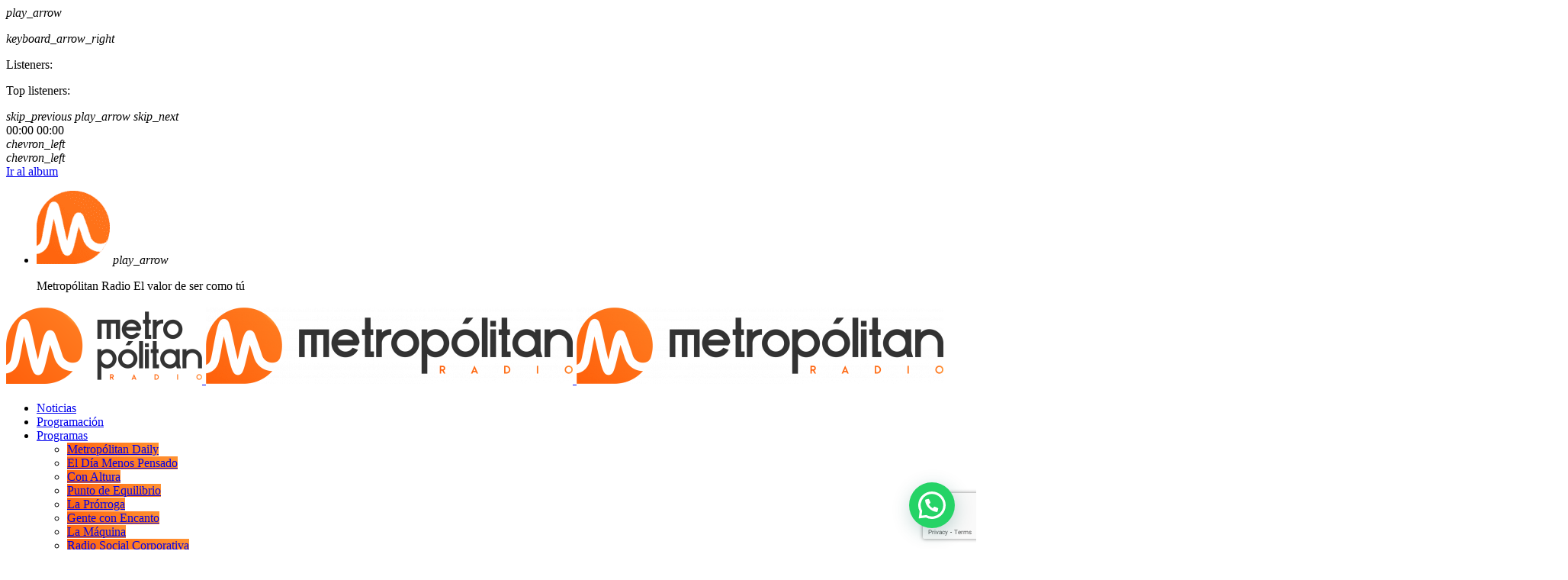

--- FILE ---
content_type: text/html; charset=UTF-8
request_url: https://metropolitan.radio/podcast/confituras-tradicionales-en-la-maquina-de-pepe-conesa/
body_size: 58152
content:
<!doctype html>
<html class="no-js" lang="es" prefix="og: https://ogp.me/ns#">
	<head>
		<meta charset="UTF-8">
		<meta http-equiv="X-UA-Compatible" content="IE=edge">
		<meta name="viewport" content="width=device-width, initial-scale=1.0">
		<!-- WP HEAD -->
			<style>img:is([sizes="auto" i], [sizes^="auto," i]) { contain-intrinsic-size: 3000px 1500px }</style>
	
<!-- Optimización en motores de búsqueda por Rank Math PRO -  https://rankmath.com/ -->
<title>&#039;Confituras Tradicionales&#039; en &#039;La Máquina&#039; de Pepe Conesa &bull; Metropolitan Radio</title>
<meta name="description" content="Conocemos a los hermanos Fernández de &#039;Confituras Artesanales&#039;. Una empresa dedicada a la elaboración de mermeladas, radicada en Caravaca de la Cruz, que ha logrado entrar en las primeras posiciones del ranking de las mejores mermeladas del mundo, en el salón especializado celebrado en Francia el pasado mes de agosto."/>
<meta name="robots" content="follow, index, max-snippet:-1, max-video-preview:-1, max-image-preview:large"/>
<link rel="canonical" href="https://metropolitan.radio/podcast/confituras-tradicionales-en-la-maquina-de-pepe-conesa/" />
<meta property="og:locale" content="es_ES" />
<meta property="og:type" content="article" />
<meta property="og:title" content="&#039;Confituras Tradicionales&#039; en &#039;La Máquina&#039; de Pepe Conesa &bull; Metropolitan Radio" />
<meta property="og:description" content="Conocemos a los hermanos Fernández de &#039;Confituras Artesanales&#039;. Una empresa dedicada a la elaboración de mermeladas, radicada en Caravaca de la Cruz, que ha logrado entrar en las primeras posiciones del ranking de las mejores mermeladas del mundo, en el salón especializado celebrado en Francia el pasado mes de agosto." />
<meta property="og:url" content="https://metropolitan.radio/podcast/confituras-tradicionales-en-la-maquina-de-pepe-conesa/" />
<meta property="og:site_name" content="Metropólitan Radio Región de Murcia" />
<meta property="article:publisher" content="https://www.facebook.com/metropolitanrm" />
<meta property="article:author" content="https://www.facebook.com/metropolitanrm" />
<meta property="og:image" content="https://metropolitan.radio/wp-content/uploads/2021/09/2e02169c-d0a2-4aba-bc1d-84a2fba023e7-1024x768.jpg" />
<meta property="og:image:secure_url" content="https://metropolitan.radio/wp-content/uploads/2021/09/2e02169c-d0a2-4aba-bc1d-84a2fba023e7-1024x768.jpg" />
<meta property="og:image:width" content="1024" />
<meta property="og:image:height" content="768" />
<meta property="og:image:alt" content="La Máquina" />
<meta property="og:image:type" content="image/jpeg" />
<meta property="article:published_time" content="2021-09-16T17:52:41+02:00" />
<meta name="twitter:card" content="summary_large_image" />
<meta name="twitter:title" content="&#039;Confituras Tradicionales&#039; en &#039;La Máquina&#039; de Pepe Conesa &bull; Metropolitan Radio" />
<meta name="twitter:description" content="Conocemos a los hermanos Fernández de &#039;Confituras Artesanales&#039;. Una empresa dedicada a la elaboración de mermeladas, radicada en Caravaca de la Cruz, que ha logrado entrar en las primeras posiciones del ranking de las mejores mermeladas del mundo, en el salón especializado celebrado en Francia el pasado mes de agosto." />
<meta name="twitter:site" content="@metropolitanrm" />
<meta name="twitter:creator" content="@MetropolitanRM" />
<meta name="twitter:image" content="https://metropolitan.radio/wp-content/uploads/2021/09/2e02169c-d0a2-4aba-bc1d-84a2fba023e7-1024x768.jpg" />
<script type="application/ld+json" class="rank-math-schema-pro">{"@context":"https://schema.org","@graph":[{"@type":"PodcastEpisode","name":"'Confituras Tradicionales' en 'La M\u00e1quina' de Pepe Conesa","description":"Conocemos a los hermanos Fern\u00e1ndez de &#039;Confituras Artesanales&#039;. Una empresa dedicada a la elaboraci\u00f3n de mermeladas, radicada en Caravaca de la Cruz, que ha logrado entrar en las primeras posiciones del ranking de las mejores mermeladas del mundo, en el sal\u00f3n especializado celebrado en Francia el pasado mes de agosto.","author":{"@type":"Person","name":"Metrop\u00f3litan Radio"},"datePublished":"2021-09-16T17:52:41+02:00","dateModified":"2021-09-16T17:52:41+02:00","url":"https://metropolitan.radio/podcast/confituras-tradicionales-en-la-maquina-de-pepe-conesa/","thumbnailUrl":"https://metropolitan.radio/wp-content/uploads/2022/08/LOGO-METROPO\u0301LITAN-MOVIL.png","isFamilyFriendly":"True","@id":"https://metropolitan.radio/podcast/confituras-tradicionales-en-la-maquina-de-pepe-conesa/#schema-89836","isPartOf":{"@id":"https://metropolitan.radio/podcast/confituras-tradicionales-en-la-maquina-de-pepe-conesa/#webpage"},"publisher":{"@id":"https://metropolitan.radio/#organization"},"image":{"@id":"https://metropolitan.radio/wp-content/uploads/2021/09/2e02169c-d0a2-4aba-bc1d-84a2fba023e7.jpg"},"inLanguage":"es","mainEntityOfPage":{"@id":"https://metropolitan.radio/podcast/confituras-tradicionales-en-la-maquina-de-pepe-conesa/#webpage"}},{"headline":"&#039;Confituras Tradicionales&#039; en &#039;La M\u00e1quina&#039; de Pepe Conesa &bull; Metropolitan Radio","description":"Conocemos a los hermanos Fern\u00e1ndez de &#039;Confituras Artesanales&#039;. Una empresa dedicada a la elaboraci\u00f3n de mermeladas, radicada en Caravaca de la Cruz, que ha logrado entrar en las primeras posiciones del ranking de las mejores mermeladas del mundo, en el sal\u00f3n especializado celebrado en Francia el pasado mes de agosto.","keywords":"La M\u00e1quina","@type":"NewsArticle","author":{"@type":"Person","name":"Metrop\u00f3litan Radio"},"datePublished":"2021-09-16T17:52:41+02:00","dateModified":"2021-09-16T17:52:41+02:00","image":{"@id":"https://metropolitan.radio/wp-content/uploads/2021/09/2e02169c-d0a2-4aba-bc1d-84a2fba023e7.jpg"},"copyrightYear":"2021","name":"&#039;Confituras Tradicionales&#039; en &#039;La M\u00e1quina&#039; de Pepe Conesa &bull; Metropolitan Radio","@id":"https://metropolitan.radio/podcast/confituras-tradicionales-en-la-maquina-de-pepe-conesa/#schema-89839","isPartOf":{"@id":"https://metropolitan.radio/podcast/confituras-tradicionales-en-la-maquina-de-pepe-conesa/#webpage"},"publisher":{"@id":"https://metropolitan.radio/#organization"},"inLanguage":"es","mainEntityOfPage":{"@id":"https://metropolitan.radio/podcast/confituras-tradicionales-en-la-maquina-de-pepe-conesa/#webpage"}},{"@type":"Place","@id":"https://metropolitan.radio/#place","address":{"@type":"PostalAddress","streetAddress":"Central 13, 3\u00baB","addressLocality":"Murcia","addressRegion":"Regi\u00f3n de Murcia","postalCode":"30100","addressCountry":"Espa\u00f1a"}},{"@type":["RadioStation","Organization"],"@id":"https://metropolitan.radio/#organization","name":"Metrop\u00f3litan Radio y Podcast Regi\u00f3n de Murcia","url":"https://metropolitan.radio/","sameAs":["https://www.facebook.com/metropolitanrm","https://twitter.com/metropolitanrm"],"email":"informacion @metropolitan.radio","address":{"@type":"PostalAddress","streetAddress":"Central 13, 3\u00baB","addressLocality":"Murcia","addressRegion":"Regi\u00f3n de Murcia","postalCode":"30100","addressCountry":"Espa\u00f1a"},"logo":{"@type":"ImageObject","@id":"https://metropolitan.radio/#logo","url":"https://metropolitan.radio/wp-content/uploads/2021/09/cropped-GLOBO_METROPOLITAN-RADIO_VIDEOS.png","contentUrl":"https://metropolitan.radio/wp-content/uploads/2021/09/cropped-GLOBO_METROPOLITAN-RADIO_VIDEOS.png","caption":"Metrop\u00f3litan Radio Regi\u00f3n de Murcia","inLanguage":"es","width":"512","height":"512"},"openingHours":["Monday,Tuesday,Wednesday,Thursday,Friday 09:00-20:00"],"description":"92.6 FM Metrop\u00f3litan Radio \ud83d\udcfb se destaca como emisora Regional privada de Murcia, ofreciendo una programaci\u00f3n propia \u00fanica. Con una variedad de programas especializados \ud83c\udfa4, magazines de actualidad \ud83d\uddde\ufe0f y la mejor selecci\u00f3n musical \ud83c\udfb6, nos consolidamos como el referente en la radio de Murcia.\r\nSintoniza con nosotros para experimentar la diversidad y riqueza de nuestra programaci\u00f3n, dise\u00f1ada para todos los gustos y edades.\r\n\u00a1Descubre por qu\u00e9 somos la primera opci\u00f3n en entretenimiento y noticias en Murcia! \ud83c\udf1f","location":{"@id":"https://metropolitan.radio/#place"},"image":{"@id":"https://metropolitan.radio/#logo"},"telephone":"+34 868 024 007"},{"@type":"WebSite","@id":"https://metropolitan.radio/#website","url":"https://metropolitan.radio","name":"Metrop\u00f3litan Radio Regi\u00f3n de Murcia","publisher":{"@id":"https://metropolitan.radio/#organization"},"inLanguage":"es"},{"@type":"ImageObject","@id":"https://metropolitan.radio/wp-content/uploads/2021/09/2e02169c-d0a2-4aba-bc1d-84a2fba023e7.jpg","url":"https://metropolitan.radio/wp-content/uploads/2021/09/2e02169c-d0a2-4aba-bc1d-84a2fba023e7.jpg","width":"2048","height":"1536","inLanguage":"es"},{"@type":"BreadcrumbList","@id":"https://metropolitan.radio/podcast/confituras-tradicionales-en-la-maquina-de-pepe-conesa/#breadcrumb","itemListElement":[{"@type":"ListItem","position":"1","item":{"@id":"https://metropolitan.radio","name":"Inicio"}},{"@type":"ListItem","position":"2","item":{"@id":"https://metropolitan.radio/podcast/","name":"Podcast"}},{"@type":"ListItem","position":"3","item":{"@id":"https://metropolitan.radio/podcast/confituras-tradicionales-en-la-maquina-de-pepe-conesa/","name":"&#8216;Confituras Tradicionales&#8217; en &#8216;La M\u00e1quina&#8217; de Pepe Conesa"}}]},{"@type":"WebPage","@id":"https://metropolitan.radio/podcast/confituras-tradicionales-en-la-maquina-de-pepe-conesa/#webpage","url":"https://metropolitan.radio/podcast/confituras-tradicionales-en-la-maquina-de-pepe-conesa/","name":"&#039;Confituras Tradicionales&#039; en &#039;La M\u00e1quina&#039; de Pepe Conesa &bull; Metropolitan Radio","datePublished":"2021-09-16T17:52:41+02:00","dateModified":"2021-09-16T17:52:41+02:00","isPartOf":{"@id":"https://metropolitan.radio/#website"},"primaryImageOfPage":{"@id":"https://metropolitan.radio/wp-content/uploads/2021/09/2e02169c-d0a2-4aba-bc1d-84a2fba023e7.jpg"},"inLanguage":"es","breadcrumb":{"@id":"https://metropolitan.radio/podcast/confituras-tradicionales-en-la-maquina-de-pepe-conesa/#breadcrumb"}},{"@type":"Person","@id":"https://metropolitan.radio/autor/metroadmin/","name":"Metrop\u00f3litan Radio","url":"https://metropolitan.radio/autor/metroadmin/","image":{"@type":"ImageObject","@id":"https://secure.gravatar.com/avatar/caafbb7cfe8bfd071e0eda9cb8f1a1b147ebc66f69175f98c4b0fac34bc51b01?s=96&amp;d=mm&amp;r=g","url":"https://secure.gravatar.com/avatar/caafbb7cfe8bfd071e0eda9cb8f1a1b147ebc66f69175f98c4b0fac34bc51b01?s=96&amp;d=mm&amp;r=g","caption":"Metrop\u00f3litan Radio","inLanguage":"es"},"sameAs":["https://www.facebook.com/metropolitanrm","https://twitter.com/MetropolitanRM","https://www.tiktok.com/@metropolitanradio","https://www.youtube.com/channel/UCTio1-bIS2JVwPGjsbO5zrg","https://www.linkedin.com/company/metropolitanradio/","https://www.ivoox.com/perfil-metropolitan-radio_a8_podcaster_5225703_1.html"],"worksFor":{"@id":"https://metropolitan.radio/#organization"}},{"@type":"NewsArticle","headline":"&#039;Confituras Tradicionales&#039; en &#039;La M\u00e1quina&#039; de Pepe Conesa &bull; Metropolitan Radio","keywords":"La M\u00e1quina","datePublished":"2021-09-16T17:52:41+02:00","dateModified":"2021-09-16T17:52:41+02:00","author":{"@id":"https://metropolitan.radio/autor/metroadmin/","name":"Metrop\u00f3litan Radio"},"publisher":{"@id":"https://metropolitan.radio/#organization"},"description":"Conocemos a los hermanos Fern\u00e1ndez de &#039;Confituras Artesanales&#039;. Una empresa dedicada a la elaboraci\u00f3n de mermeladas, radicada en Caravaca de la Cruz, que ha logrado entrar en las primeras posiciones del ranking de las mejores mermeladas del mundo, en el sal\u00f3n especializado celebrado en Francia el pasado mes de agosto.","copyrightYear":"2021","copyrightHolder":{"@id":"https://metropolitan.radio/#organization"},"name":"&#039;Confituras Tradicionales&#039; en &#039;La M\u00e1quina&#039; de Pepe Conesa &bull; Metropolitan Radio","@id":"https://metropolitan.radio/podcast/confituras-tradicionales-en-la-maquina-de-pepe-conesa/#richSnippet","isPartOf":{"@id":"https://metropolitan.radio/podcast/confituras-tradicionales-en-la-maquina-de-pepe-conesa/#webpage"},"image":{"@id":"https://metropolitan.radio/wp-content/uploads/2021/09/2e02169c-d0a2-4aba-bc1d-84a2fba023e7.jpg"},"inLanguage":"es","mainEntityOfPage":{"@id":"https://metropolitan.radio/podcast/confituras-tradicionales-en-la-maquina-de-pepe-conesa/#webpage"}}]}</script>
<!-- /Plugin Rank Math WordPress SEO -->

<link rel='dns-prefetch' href='//maps.googleapis.com' />
<link rel='dns-prefetch' href='//www.google.com' />

<link rel="alternate" type="application/rss+xml" title="Metropolitan Radio &raquo; Feed" href="https://metropolitan.radio/feed/" />
<link rel="alternate" type="application/rss+xml" title="Metropolitan Radio &raquo; Feed de los comentarios" href="https://metropolitan.radio/comments/feed/" />
<script>
window._wpemojiSettings = {"baseUrl":"https:\/\/s.w.org\/images\/core\/emoji\/16.0.1\/72x72\/","ext":".png","svgUrl":"https:\/\/s.w.org\/images\/core\/emoji\/16.0.1\/svg\/","svgExt":".svg","source":{"concatemoji":"https:\/\/metropolitan.radio\/wp-includes\/js\/wp-emoji-release.min.js?ver=6.8.3"}};
/*! This file is auto-generated */
!function(s,n){var o,i,e;function c(e){try{var t={supportTests:e,timestamp:(new Date).valueOf()};sessionStorage.setItem(o,JSON.stringify(t))}catch(e){}}function p(e,t,n){e.clearRect(0,0,e.canvas.width,e.canvas.height),e.fillText(t,0,0);var t=new Uint32Array(e.getImageData(0,0,e.canvas.width,e.canvas.height).data),a=(e.clearRect(0,0,e.canvas.width,e.canvas.height),e.fillText(n,0,0),new Uint32Array(e.getImageData(0,0,e.canvas.width,e.canvas.height).data));return t.every(function(e,t){return e===a[t]})}function u(e,t){e.clearRect(0,0,e.canvas.width,e.canvas.height),e.fillText(t,0,0);for(var n=e.getImageData(16,16,1,1),a=0;a<n.data.length;a++)if(0!==n.data[a])return!1;return!0}function f(e,t,n,a){switch(t){case"flag":return n(e,"\ud83c\udff3\ufe0f\u200d\u26a7\ufe0f","\ud83c\udff3\ufe0f\u200b\u26a7\ufe0f")?!1:!n(e,"\ud83c\udde8\ud83c\uddf6","\ud83c\udde8\u200b\ud83c\uddf6")&&!n(e,"\ud83c\udff4\udb40\udc67\udb40\udc62\udb40\udc65\udb40\udc6e\udb40\udc67\udb40\udc7f","\ud83c\udff4\u200b\udb40\udc67\u200b\udb40\udc62\u200b\udb40\udc65\u200b\udb40\udc6e\u200b\udb40\udc67\u200b\udb40\udc7f");case"emoji":return!a(e,"\ud83e\udedf")}return!1}function g(e,t,n,a){var r="undefined"!=typeof WorkerGlobalScope&&self instanceof WorkerGlobalScope?new OffscreenCanvas(300,150):s.createElement("canvas"),o=r.getContext("2d",{willReadFrequently:!0}),i=(o.textBaseline="top",o.font="600 32px Arial",{});return e.forEach(function(e){i[e]=t(o,e,n,a)}),i}function t(e){var t=s.createElement("script");t.src=e,t.defer=!0,s.head.appendChild(t)}"undefined"!=typeof Promise&&(o="wpEmojiSettingsSupports",i=["flag","emoji"],n.supports={everything:!0,everythingExceptFlag:!0},e=new Promise(function(e){s.addEventListener("DOMContentLoaded",e,{once:!0})}),new Promise(function(t){var n=function(){try{var e=JSON.parse(sessionStorage.getItem(o));if("object"==typeof e&&"number"==typeof e.timestamp&&(new Date).valueOf()<e.timestamp+604800&&"object"==typeof e.supportTests)return e.supportTests}catch(e){}return null}();if(!n){if("undefined"!=typeof Worker&&"undefined"!=typeof OffscreenCanvas&&"undefined"!=typeof URL&&URL.createObjectURL&&"undefined"!=typeof Blob)try{var e="postMessage("+g.toString()+"("+[JSON.stringify(i),f.toString(),p.toString(),u.toString()].join(",")+"));",a=new Blob([e],{type:"text/javascript"}),r=new Worker(URL.createObjectURL(a),{name:"wpTestEmojiSupports"});return void(r.onmessage=function(e){c(n=e.data),r.terminate(),t(n)})}catch(e){}c(n=g(i,f,p,u))}t(n)}).then(function(e){for(var t in e)n.supports[t]=e[t],n.supports.everything=n.supports.everything&&n.supports[t],"flag"!==t&&(n.supports.everythingExceptFlag=n.supports.everythingExceptFlag&&n.supports[t]);n.supports.everythingExceptFlag=n.supports.everythingExceptFlag&&!n.supports.flag,n.DOMReady=!1,n.readyCallback=function(){n.DOMReady=!0}}).then(function(){return e}).then(function(){var e;n.supports.everything||(n.readyCallback(),(e=n.source||{}).concatemoji?t(e.concatemoji):e.wpemoji&&e.twemoji&&(t(e.twemoji),t(e.wpemoji)))}))}((window,document),window._wpemojiSettings);
</script>
<link data-minify="1" rel='stylesheet' id='proradio-reaktions-style-css' href='https://metropolitan.radio/wp-content/cache/background-css/metropolitan.radio/wp-content/cache/min/1/wp-content/plugins/proradio-reaktions/assets/css/style.css?ver=1762964335&wpr_t=1762985091' media='all' />
<link data-minify="1" rel='stylesheet' id='reakticons-css' href='https://metropolitan.radio/wp-content/cache/min/1/wp-content/plugins/proradio-reaktions/assets/reakticons/styles.css?ver=1762964335' media='all' />
<link data-minify="1" rel='stylesheet' id='qt-socicon-css' href='https://metropolitan.radio/wp-content/cache/min/1/wp-content/plugins/proradio-reaktions/assets/qt-socicon/styles.css?ver=1762964335' media='all' />
<link rel='stylesheet' id='sbi_styles-css' href='https://metropolitan.radio/wp-content/cache/background-css/metropolitan.radio/wp-content/plugins/instagram-feed/css/sbi-styles.min.css?ver=6.9.1&wpr_t=1762985091' media='all' />
<style id='wp-emoji-styles-inline-css'>

	img.wp-smiley, img.emoji {
		display: inline !important;
		border: none !important;
		box-shadow: none !important;
		height: 1em !important;
		width: 1em !important;
		margin: 0 0.07em !important;
		vertical-align: -0.1em !important;
		background: none !important;
		padding: 0 !important;
	}
</style>
<link rel='stylesheet' id='wp-block-library-css' href='https://metropolitan.radio/wp-includes/css/dist/block-library/style.min.css?ver=6.8.3' media='all' />
<style id='wp-block-library-theme-inline-css'>
.wp-block-audio :where(figcaption){color:#555;font-size:13px;text-align:center}.is-dark-theme .wp-block-audio :where(figcaption){color:#ffffffa6}.wp-block-audio{margin:0 0 1em}.wp-block-code{border:1px solid #ccc;border-radius:4px;font-family:Menlo,Consolas,monaco,monospace;padding:.8em 1em}.wp-block-embed :where(figcaption){color:#555;font-size:13px;text-align:center}.is-dark-theme .wp-block-embed :where(figcaption){color:#ffffffa6}.wp-block-embed{margin:0 0 1em}.blocks-gallery-caption{color:#555;font-size:13px;text-align:center}.is-dark-theme .blocks-gallery-caption{color:#ffffffa6}:root :where(.wp-block-image figcaption){color:#555;font-size:13px;text-align:center}.is-dark-theme :root :where(.wp-block-image figcaption){color:#ffffffa6}.wp-block-image{margin:0 0 1em}.wp-block-pullquote{border-bottom:4px solid;border-top:4px solid;color:currentColor;margin-bottom:1.75em}.wp-block-pullquote cite,.wp-block-pullquote footer,.wp-block-pullquote__citation{color:currentColor;font-size:.8125em;font-style:normal;text-transform:uppercase}.wp-block-quote{border-left:.25em solid;margin:0 0 1.75em;padding-left:1em}.wp-block-quote cite,.wp-block-quote footer{color:currentColor;font-size:.8125em;font-style:normal;position:relative}.wp-block-quote:where(.has-text-align-right){border-left:none;border-right:.25em solid;padding-left:0;padding-right:1em}.wp-block-quote:where(.has-text-align-center){border:none;padding-left:0}.wp-block-quote.is-large,.wp-block-quote.is-style-large,.wp-block-quote:where(.is-style-plain){border:none}.wp-block-search .wp-block-search__label{font-weight:700}.wp-block-search__button{border:1px solid #ccc;padding:.375em .625em}:where(.wp-block-group.has-background){padding:1.25em 2.375em}.wp-block-separator.has-css-opacity{opacity:.4}.wp-block-separator{border:none;border-bottom:2px solid;margin-left:auto;margin-right:auto}.wp-block-separator.has-alpha-channel-opacity{opacity:1}.wp-block-separator:not(.is-style-wide):not(.is-style-dots){width:100px}.wp-block-separator.has-background:not(.is-style-dots){border-bottom:none;height:1px}.wp-block-separator.has-background:not(.is-style-wide):not(.is-style-dots){height:2px}.wp-block-table{margin:0 0 1em}.wp-block-table td,.wp-block-table th{word-break:normal}.wp-block-table :where(figcaption){color:#555;font-size:13px;text-align:center}.is-dark-theme .wp-block-table :where(figcaption){color:#ffffffa6}.wp-block-video :where(figcaption){color:#555;font-size:13px;text-align:center}.is-dark-theme .wp-block-video :where(figcaption){color:#ffffffa6}.wp-block-video{margin:0 0 1em}:root :where(.wp-block-template-part.has-background){margin-bottom:0;margin-top:0;padding:1.25em 2.375em}
</style>
<style id='classic-theme-styles-inline-css'>
/*! This file is auto-generated */
.wp-block-button__link{color:#fff;background-color:#32373c;border-radius:9999px;box-shadow:none;text-decoration:none;padding:calc(.667em + 2px) calc(1.333em + 2px);font-size:1.125em}.wp-block-file__button{background:#32373c;color:#fff;text-decoration:none}
</style>
<style id='joinchat-button-style-inline-css'>
.wp-block-joinchat-button{border:none!important;text-align:center}.wp-block-joinchat-button figure{display:table;margin:0 auto;padding:0}.wp-block-joinchat-button figcaption{font:normal normal 400 .6em/2em var(--wp--preset--font-family--system-font,sans-serif);margin:0;padding:0}.wp-block-joinchat-button .joinchat-button__qr{background-color:#fff;border:6px solid #25d366;border-radius:30px;box-sizing:content-box;display:block;height:200px;margin:auto;overflow:hidden;padding:10px;width:200px}.wp-block-joinchat-button .joinchat-button__qr canvas,.wp-block-joinchat-button .joinchat-button__qr img{display:block;margin:auto}.wp-block-joinchat-button .joinchat-button__link{align-items:center;background-color:#25d366;border:6px solid #25d366;border-radius:30px;display:inline-flex;flex-flow:row nowrap;justify-content:center;line-height:1.25em;margin:0 auto;text-decoration:none}.wp-block-joinchat-button .joinchat-button__link:before{background:transparent var(--joinchat-ico) no-repeat center;background-size:100%;content:"";display:block;height:1.5em;margin:-.75em .75em -.75em 0;width:1.5em}.wp-block-joinchat-button figure+.joinchat-button__link{margin-top:10px}@media (orientation:landscape)and (min-height:481px),(orientation:portrait)and (min-width:481px){.wp-block-joinchat-button.joinchat-button--qr-only figure+.joinchat-button__link{display:none}}@media (max-width:480px),(orientation:landscape)and (max-height:480px){.wp-block-joinchat-button figure{display:none}}

</style>
<style id='global-styles-inline-css'>
:root{--wp--preset--aspect-ratio--square: 1;--wp--preset--aspect-ratio--4-3: 4/3;--wp--preset--aspect-ratio--3-4: 3/4;--wp--preset--aspect-ratio--3-2: 3/2;--wp--preset--aspect-ratio--2-3: 2/3;--wp--preset--aspect-ratio--16-9: 16/9;--wp--preset--aspect-ratio--9-16: 9/16;--wp--preset--color--black: #000000;--wp--preset--color--cyan-bluish-gray: #abb8c3;--wp--preset--color--white: #ffffff;--wp--preset--color--pale-pink: #f78da7;--wp--preset--color--vivid-red: #cf2e2e;--wp--preset--color--luminous-vivid-orange: #ff6900;--wp--preset--color--luminous-vivid-amber: #fcb900;--wp--preset--color--light-green-cyan: #7bdcb5;--wp--preset--color--vivid-green-cyan: #00d084;--wp--preset--color--pale-cyan-blue: #8ed1fc;--wp--preset--color--vivid-cyan-blue: #0693e3;--wp--preset--color--vivid-purple: #9b51e0;--wp--preset--gradient--vivid-cyan-blue-to-vivid-purple: linear-gradient(135deg,rgba(6,147,227,1) 0%,rgb(155,81,224) 100%);--wp--preset--gradient--light-green-cyan-to-vivid-green-cyan: linear-gradient(135deg,rgb(122,220,180) 0%,rgb(0,208,130) 100%);--wp--preset--gradient--luminous-vivid-amber-to-luminous-vivid-orange: linear-gradient(135deg,rgba(252,185,0,1) 0%,rgba(255,105,0,1) 100%);--wp--preset--gradient--luminous-vivid-orange-to-vivid-red: linear-gradient(135deg,rgba(255,105,0,1) 0%,rgb(207,46,46) 100%);--wp--preset--gradient--very-light-gray-to-cyan-bluish-gray: linear-gradient(135deg,rgb(238,238,238) 0%,rgb(169,184,195) 100%);--wp--preset--gradient--cool-to-warm-spectrum: linear-gradient(135deg,rgb(74,234,220) 0%,rgb(151,120,209) 20%,rgb(207,42,186) 40%,rgb(238,44,130) 60%,rgb(251,105,98) 80%,rgb(254,248,76) 100%);--wp--preset--gradient--blush-light-purple: linear-gradient(135deg,rgb(255,206,236) 0%,rgb(152,150,240) 100%);--wp--preset--gradient--blush-bordeaux: linear-gradient(135deg,rgb(254,205,165) 0%,rgb(254,45,45) 50%,rgb(107,0,62) 100%);--wp--preset--gradient--luminous-dusk: linear-gradient(135deg,rgb(255,203,112) 0%,rgb(199,81,192) 50%,rgb(65,88,208) 100%);--wp--preset--gradient--pale-ocean: linear-gradient(135deg,rgb(255,245,203) 0%,rgb(182,227,212) 50%,rgb(51,167,181) 100%);--wp--preset--gradient--electric-grass: linear-gradient(135deg,rgb(202,248,128) 0%,rgb(113,206,126) 100%);--wp--preset--gradient--midnight: linear-gradient(135deg,rgb(2,3,129) 0%,rgb(40,116,252) 100%);--wp--preset--font-size--small: 13px;--wp--preset--font-size--medium: 20px;--wp--preset--font-size--large: 36px;--wp--preset--font-size--x-large: 42px;--wp--preset--spacing--20: 0.44rem;--wp--preset--spacing--30: 0.67rem;--wp--preset--spacing--40: 1rem;--wp--preset--spacing--50: 1.5rem;--wp--preset--spacing--60: 2.25rem;--wp--preset--spacing--70: 3.38rem;--wp--preset--spacing--80: 5.06rem;--wp--preset--shadow--natural: 6px 6px 9px rgba(0, 0, 0, 0.2);--wp--preset--shadow--deep: 12px 12px 50px rgba(0, 0, 0, 0.4);--wp--preset--shadow--sharp: 6px 6px 0px rgba(0, 0, 0, 0.2);--wp--preset--shadow--outlined: 6px 6px 0px -3px rgba(255, 255, 255, 1), 6px 6px rgba(0, 0, 0, 1);--wp--preset--shadow--crisp: 6px 6px 0px rgba(0, 0, 0, 1);}:where(.is-layout-flex){gap: 0.5em;}:where(.is-layout-grid){gap: 0.5em;}body .is-layout-flex{display: flex;}.is-layout-flex{flex-wrap: wrap;align-items: center;}.is-layout-flex > :is(*, div){margin: 0;}body .is-layout-grid{display: grid;}.is-layout-grid > :is(*, div){margin: 0;}:where(.wp-block-columns.is-layout-flex){gap: 2em;}:where(.wp-block-columns.is-layout-grid){gap: 2em;}:where(.wp-block-post-template.is-layout-flex){gap: 1.25em;}:where(.wp-block-post-template.is-layout-grid){gap: 1.25em;}.has-black-color{color: var(--wp--preset--color--black) !important;}.has-cyan-bluish-gray-color{color: var(--wp--preset--color--cyan-bluish-gray) !important;}.has-white-color{color: var(--wp--preset--color--white) !important;}.has-pale-pink-color{color: var(--wp--preset--color--pale-pink) !important;}.has-vivid-red-color{color: var(--wp--preset--color--vivid-red) !important;}.has-luminous-vivid-orange-color{color: var(--wp--preset--color--luminous-vivid-orange) !important;}.has-luminous-vivid-amber-color{color: var(--wp--preset--color--luminous-vivid-amber) !important;}.has-light-green-cyan-color{color: var(--wp--preset--color--light-green-cyan) !important;}.has-vivid-green-cyan-color{color: var(--wp--preset--color--vivid-green-cyan) !important;}.has-pale-cyan-blue-color{color: var(--wp--preset--color--pale-cyan-blue) !important;}.has-vivid-cyan-blue-color{color: var(--wp--preset--color--vivid-cyan-blue) !important;}.has-vivid-purple-color{color: var(--wp--preset--color--vivid-purple) !important;}.has-black-background-color{background-color: var(--wp--preset--color--black) !important;}.has-cyan-bluish-gray-background-color{background-color: var(--wp--preset--color--cyan-bluish-gray) !important;}.has-white-background-color{background-color: var(--wp--preset--color--white) !important;}.has-pale-pink-background-color{background-color: var(--wp--preset--color--pale-pink) !important;}.has-vivid-red-background-color{background-color: var(--wp--preset--color--vivid-red) !important;}.has-luminous-vivid-orange-background-color{background-color: var(--wp--preset--color--luminous-vivid-orange) !important;}.has-luminous-vivid-amber-background-color{background-color: var(--wp--preset--color--luminous-vivid-amber) !important;}.has-light-green-cyan-background-color{background-color: var(--wp--preset--color--light-green-cyan) !important;}.has-vivid-green-cyan-background-color{background-color: var(--wp--preset--color--vivid-green-cyan) !important;}.has-pale-cyan-blue-background-color{background-color: var(--wp--preset--color--pale-cyan-blue) !important;}.has-vivid-cyan-blue-background-color{background-color: var(--wp--preset--color--vivid-cyan-blue) !important;}.has-vivid-purple-background-color{background-color: var(--wp--preset--color--vivid-purple) !important;}.has-black-border-color{border-color: var(--wp--preset--color--black) !important;}.has-cyan-bluish-gray-border-color{border-color: var(--wp--preset--color--cyan-bluish-gray) !important;}.has-white-border-color{border-color: var(--wp--preset--color--white) !important;}.has-pale-pink-border-color{border-color: var(--wp--preset--color--pale-pink) !important;}.has-vivid-red-border-color{border-color: var(--wp--preset--color--vivid-red) !important;}.has-luminous-vivid-orange-border-color{border-color: var(--wp--preset--color--luminous-vivid-orange) !important;}.has-luminous-vivid-amber-border-color{border-color: var(--wp--preset--color--luminous-vivid-amber) !important;}.has-light-green-cyan-border-color{border-color: var(--wp--preset--color--light-green-cyan) !important;}.has-vivid-green-cyan-border-color{border-color: var(--wp--preset--color--vivid-green-cyan) !important;}.has-pale-cyan-blue-border-color{border-color: var(--wp--preset--color--pale-cyan-blue) !important;}.has-vivid-cyan-blue-border-color{border-color: var(--wp--preset--color--vivid-cyan-blue) !important;}.has-vivid-purple-border-color{border-color: var(--wp--preset--color--vivid-purple) !important;}.has-vivid-cyan-blue-to-vivid-purple-gradient-background{background: var(--wp--preset--gradient--vivid-cyan-blue-to-vivid-purple) !important;}.has-light-green-cyan-to-vivid-green-cyan-gradient-background{background: var(--wp--preset--gradient--light-green-cyan-to-vivid-green-cyan) !important;}.has-luminous-vivid-amber-to-luminous-vivid-orange-gradient-background{background: var(--wp--preset--gradient--luminous-vivid-amber-to-luminous-vivid-orange) !important;}.has-luminous-vivid-orange-to-vivid-red-gradient-background{background: var(--wp--preset--gradient--luminous-vivid-orange-to-vivid-red) !important;}.has-very-light-gray-to-cyan-bluish-gray-gradient-background{background: var(--wp--preset--gradient--very-light-gray-to-cyan-bluish-gray) !important;}.has-cool-to-warm-spectrum-gradient-background{background: var(--wp--preset--gradient--cool-to-warm-spectrum) !important;}.has-blush-light-purple-gradient-background{background: var(--wp--preset--gradient--blush-light-purple) !important;}.has-blush-bordeaux-gradient-background{background: var(--wp--preset--gradient--blush-bordeaux) !important;}.has-luminous-dusk-gradient-background{background: var(--wp--preset--gradient--luminous-dusk) !important;}.has-pale-ocean-gradient-background{background: var(--wp--preset--gradient--pale-ocean) !important;}.has-electric-grass-gradient-background{background: var(--wp--preset--gradient--electric-grass) !important;}.has-midnight-gradient-background{background: var(--wp--preset--gradient--midnight) !important;}.has-small-font-size{font-size: var(--wp--preset--font-size--small) !important;}.has-medium-font-size{font-size: var(--wp--preset--font-size--medium) !important;}.has-large-font-size{font-size: var(--wp--preset--font-size--large) !important;}.has-x-large-font-size{font-size: var(--wp--preset--font-size--x-large) !important;}
:where(.wp-block-post-template.is-layout-flex){gap: 1.25em;}:where(.wp-block-post-template.is-layout-grid){gap: 1.25em;}
:where(.wp-block-columns.is-layout-flex){gap: 2em;}:where(.wp-block-columns.is-layout-grid){gap: 2em;}
:root :where(.wp-block-pullquote){font-size: 1.5em;line-height: 1.6;}
</style>
<link rel='stylesheet' id='cookie-notice-front-css' href='https://metropolitan.radio/wp-content/plugins/cookie-notice/css/front.min.css?ver=2.5.8' media='all' />
<link data-minify="1" rel='stylesheet' id='t2gicons_frontend_Style-css' href='https://metropolitan.radio/wp-content/cache/min/1/wp-content/plugins/icons2go/assets/css/t2gicons-frontend.css?ver=1762964335' media='all' />
<link data-minify="1" rel='stylesheet' id='t2gicons-business-css' href='https://metropolitan.radio/wp-content/cache/min/1/wp-content/plugins/icons2go/iconpacks/t2gicons-business/styles.css?ver=1762964335' media='all' />
<link data-minify="1" rel='stylesheet' id='prdedications-css' href='https://metropolitan.radio/wp-content/cache/min/1/wp-content/plugins/proradio-dedications/css/prdedications.css?ver=1762964335' media='all' />
<link data-minify="1" rel='stylesheet' id='prsidekick-css' href='https://metropolitan.radio/wp-content/cache/min/1/wp-content/plugins/proradio-sidekick/css/prsidekick.css?ver=1762964335' media='all' />
<link rel='stylesheet' id='QtswipeStyle-css' href='https://metropolitan.radio/wp-content/cache/background-css/metropolitan.radio/wp-content/plugins/proradio-swipebox/swipebox/NEW/css/swipebox.min.css?ver=6.8.3&wpr_t=1762985091' media='all' />
<link data-minify="1" rel='stylesheet' id='proradio-videogalleries-css' href='https://metropolitan.radio/wp-content/cache/min/1/wp-content/plugins/proradio-videogalleries/assets/css/proradio-videogalleries.css?ver=1762964335' media='all' />
<link data-minify="1" rel='stylesheet' id='qtPlacesStyle-css' href='https://metropolitan.radio/wp-content/cache/min/1/wp-content/plugins/qt-places/inc/frontend/assets/styles.css?ver=1762964335' media='all' />
<link data-minify="1" rel='stylesheet' id='font-awesome-css' href='https://metropolitan.radio/wp-content/cache/min/1/wp-content/plugins/elementor/assets/lib/font-awesome/css/font-awesome.min.css?ver=1762964335' media='all' />
<style id='font-awesome-inline-css'>
[data-font="FontAwesome"]:before {font-family: 'FontAwesome' !important;content: attr(data-icon) !important;speak: none !important;font-weight: normal !important;font-variant: normal !important;text-transform: none !important;line-height: 1 !important;font-style: normal !important;-webkit-font-smoothing: antialiased !important;-moz-osx-font-smoothing: grayscale !important;}
</style>
<link data-minify="1" rel='stylesheet' id='qtmplayer-socicon-css' href='https://metropolitan.radio/wp-content/cache/min/1/wp-content/plugins/qtmplayer/assets/css/qtmplayer.css?ver=1762964335' media='all' />
<link data-minify="1" rel='stylesheet' id='woocommerce-layout-css' href='https://metropolitan.radio/wp-content/cache/min/1/wp-content/plugins/woocommerce/assets/css/woocommerce-layout.css?ver=1762964335' media='all' />
<link data-minify="1" rel='stylesheet' id='woocommerce-smallscreen-css' href='https://metropolitan.radio/wp-content/cache/min/1/wp-content/plugins/woocommerce/assets/css/woocommerce-smallscreen.css?ver=1762964335' media='only screen and (max-width: 768px)' />
<link data-minify="1" rel='stylesheet' id='woocommerce-general-css' href='https://metropolitan.radio/wp-content/cache/background-css/metropolitan.radio/wp-content/cache/min/1/wp-content/plugins/woocommerce/assets/css/woocommerce.css?ver=1762964335&wpr_t=1762985091' media='all' />
<style id='woocommerce-inline-inline-css'>
.woocommerce form .form-row .required { visibility: visible; }
</style>
<link data-minify="1" rel='stylesheet' id='brands-styles-css' href='https://metropolitan.radio/wp-content/cache/min/1/wp-content/plugins/woocommerce/assets/css/brands.css?ver=1762964335' media='all' />
<link data-minify="1" rel='stylesheet' id='prchat-css-css' href='https://metropolitan.radio/wp-content/cache/min/1/wp-content/plugins/proradio-simplechat/assets/css/chat.css?ver=1762964335' media='all' />
<link data-minify="1" rel='stylesheet' id='yith_ywsbs_frontend-css' href='https://metropolitan.radio/wp-content/cache/min/1/wp-content/plugins/yith-woocommerce-subscription/assets/css/frontend.css?ver=1762964335' media='all' />
<link data-minify="1" rel='stylesheet' id='material-icons-css' href='https://metropolitan.radio/wp-content/cache/min/1/wp-content/themes/proradio/css/fonts/google-icons/material-icons.css?ver=1762964335' media='all' />
<link data-minify="1" rel='stylesheet' id='proradio-main-css' href='https://metropolitan.radio/wp-content/cache/background-css/metropolitan.radio/wp-content/cache/min/1/wp-content/themes/proradio/css/main.css?ver=1762964335&wpr_t=1762985091' media='all' />
<style id='proradio-main-inline-css'>
 .proradio-circlesanimation::before{background: #ff9333;}.proradio-circlesanimation::after{background: #ff600b;}.proradio-gradprimary{background: #ff600b; background: linear-gradient(45deg, #ff600b 0%, #ff9333 100%); filter: progid:DXImageTransform.Microsoft.gradient( startColorstr='#ff600b', endColorstr='#ff9333',GradientType=1 );}.proradio-gradaccent,.proradio-hov{background: linear-gradient(45deg, #ff600b 0%, #ff9333 100%);}.proradio-gradicon::before{background: #ff600b; background: linear-gradient(45deg, #ff600b 0%, #ff9333 100%); filter: progid:DXImageTransform.Microsoft.gradient( startColorstr='#ff600b', endColorstr='#ff9333',GradientType=1 ); color: #fff; /* No customizer required, always white */ }.proradio-post__title a{background-image: linear-gradient(to right, #ff600b 50%, #ff9333 100%, #fff 100%);}.proradio-stripes__accent{background-image: linear-gradient(135deg, #ff600b 12.50%, transparent 12.50%, transparent 50%, #ff600b 50%, #ff600b 62.50%, transparent 62.50%, transparent 100%); background-size: 5px 5px;}.proradio-menu-horizontal .proradio-menubar > li > ul li a{background-image: linear-gradient(45deg, #ff600b 0%,#ff9333 100%, #fff 100%);}  html body{text-rendering: optimizeSpeed;}  h1, h2, h3, h4, h5, h6{text-rendering: optimizeSpeed;}  .proradio-internal-menu,.proradio-capfont, label,.proradio-footer__copy,.proradio-scf,.proradio-btn,.proradio-caption,.proradio-itemmetas,.proradio-menu,.proradio-secondaryhead,.proradio-cats,.proradio-menu-tree , button, input[type="button"], input[type="submit"],.button,.proradio-meta,.proradio-readm,.proradio-navlink{text-rendering: optimizeSpeed;}  
</style>
<link rel='stylesheet' id='owl-carousel-css' href='https://metropolitan.radio/wp-content/cache/background-css/metropolitan.radio/wp-content/themes/proradio/components/owl-carousel/dist/assets/owl.carousel.min.css?ver=2.3.2&wpr_t=1762985091' media='all' />
<link rel='stylesheet' id='proradio-css' href='https://metropolitan.radio/wp-content/themes/proradio/style.css?ver=8.1' media='all' />
<link data-minify="1" rel='stylesheet' id='proradio-woocommerce-css' href='https://metropolitan.radio/wp-content/cache/min/1/wp-content/themes/proradio/css/woocommerce.css?ver=1762964335' media='all' />
<link data-minify="1" rel='stylesheet' id='kirki-styles-static-css' href='https://metropolitan.radio/wp-content/cache/min/1/wp-content/uploads/kirki/customizer-styles.css?ver=1762964335' media='all' />
<style id='joinchat-head-inline-css'>
.joinchat{--ch:21;--cs:100%;--cl:52%;--bw:1}:root{--joinchat-ico:url("data:image/svg+xml;charset=utf-8,%3Csvg xmlns='http://www.w3.org/2000/svg' viewBox='0 0 24 24'%3E%3Cpath fill='%23fff' d='M3.516 3.516c4.686-4.686 12.284-4.686 16.97 0s4.686 12.283 0 16.97a12 12 0 0 1-13.754 2.299l-5.814.735a.392.392 0 0 1-.438-.44l.748-5.788A12 12 0 0 1 3.517 3.517zm3.61 17.043.3.158a9.85 9.85 0 0 0 11.534-1.758c3.843-3.843 3.843-10.074 0-13.918s-10.075-3.843-13.918 0a9.85 9.85 0 0 0-1.747 11.554l.16.303-.51 3.942a.196.196 0 0 0 .219.22zm6.534-7.003-.933 1.164a9.84 9.84 0 0 1-3.497-3.495l1.166-.933a.79.79 0 0 0 .23-.94L9.561 6.96a.79.79 0 0 0-.924-.445l-2.023.524a.797.797 0 0 0-.588.88 11.754 11.754 0 0 0 10.005 10.005.797.797 0 0 0 .88-.587l.525-2.023a.79.79 0 0 0-.445-.923L14.6 13.327a.79.79 0 0 0-.94.23z'/%3E%3C/svg%3E")}.joinchat{--sep:20px;--bottom:var(--sep);--s:60px;--h:calc(var(--s)/2);display:block;transform:scale3d(1,1,1);position:fixed;z-index:9000;right:var(--sep);bottom:var(--bottom)}.joinchat *{box-sizing:border-box}.joinchat__qr,.joinchat__chatbox{display:none}.joinchat__tooltip{opacity:0}.joinchat__button{position:absolute;z-index:2;bottom:8px;right:8px;height:var(--s);width:var(--s);background:#25d366 var(--joinchat-ico,none)center / 60% no-repeat;color:inherit;border-radius:50%;box-shadow:1px 6px 24px 0 rgba(7,94,84,0.24)}.joinchat--left{right:auto;left:var(--sep)}.joinchat--left .joinchat__button{right:auto;left:8px}.joinchat__button__ico{position:absolute;inset:0;display:flex;border-radius:50%;overflow:hidden;color:hsl(0deg 0% clamp(0%,var(--bw)*1000%,100%) / clamp(70%,var(--bw)*1000%,100%)) !important}.joinchat__button__ico svg{width:var(--ico-size,100%);height:var(--ico-size,100%);margin:calc((100% - var(--ico-size,100%))/2)}.joinchat__button:has(.joinchat__button__ico){background:hsl(var(--ch)var(--cs)var(--cl));box-shadow:1px 6px 24px 0 hsl(var(--ch)var(--cs)calc(var(--cl) - 10%) / 24%)}.joinchat__button:has(.joinchat__button__ico):hover,.joinchat__button:has(.joinchat__button__ico):active{background:hsl(var(--ch)var(--cs)calc(var(--cl) + 20%))}.joinchat__button__image{position:absolute;inset:1px;border-radius:50%;overflow:hidden;opacity:0}.joinchat__button__image img,.joinchat__button__image video{display:block;width:100%;height:100%;object-fit:cover;object-position:center}.joinchat--img .joinchat__button__image{opacity:1;animation:none}@media(orientation:portrait)and(width>=481px),(orientation:landscape)and(height>=481px){.joinchat--mobile{display:none !important}}@media(width <=480px),(orientation:landscape)and(height <=480px){.joinchat{--sep:6px}}
</style>
<script type="text/template" id="tmpl-variation-template">
	<div class="woocommerce-variation-description">{{{ data.variation.variation_description }}}</div>
	<div class="woocommerce-variation-price">{{{ data.variation.price_html }}}</div>
	<div class="woocommerce-variation-availability">{{{ data.variation.availability_html }}}</div>
</script>
<script type="text/template" id="tmpl-unavailable-variation-template">
	<p role="alert">Lo sentimos, por el momento este producto solo está disponible directamente en &lt;a href=“https://pasteleriaalcazar.mx/sucursales” target=“_blank”&gt;nuestras sucursales&lt;/a&gt;.</p>
</script>
<script src="https://metropolitan.radio/wp-includes/js/jquery/jquery.min.js?ver=3.7.1" id="jquery-core-js" data-rocket-defer defer></script>
<script src="https://metropolitan.radio/wp-includes/js/jquery/jquery-migrate.min.js?ver=3.4.1" id="jquery-migrate-js" data-rocket-defer defer></script>
<script id="cookie-notice-front-js-before">
var cnArgs = {"ajaxUrl":"https:\/\/metropolitan.radio\/wp-admin\/admin-ajax.php","nonce":"f18b114f1b","hideEffect":"fade","position":"bottom","onScroll":false,"onScrollOffset":100,"onClick":false,"cookieName":"cookie_notice_accepted","cookieTime":2592000,"cookieTimeRejected":2592000,"globalCookie":false,"redirection":false,"cache":true,"revokeCookies":false,"revokeCookiesOpt":"automatic"};
</script>
<script src="https://metropolitan.radio/wp-content/plugins/cookie-notice/js/front.min.js?ver=2.5.8" id="cookie-notice-front-js" data-rocket-defer defer></script>
<script id="link-juice-optimizer-js-extra">
var php_vars = {"ljo_clase":"ljop"};
</script>
<script data-minify="1" src="https://metropolitan.radio/wp-content/cache/min/1/wp-content/plugins/link-juice-optimizer/public/js/link-juice-optimizer.js?ver=1759698945" id="link-juice-optimizer-js" data-rocket-defer defer></script>
<script src="https://maps.googleapis.com/maps/api/js?key=AIzaSyC-7vqXXjcIBCIbq2WaPcVojm_ZZEB6Inc&amp;ver=6.8.3" id="qt-google-maps-js" data-rocket-defer defer></script>
<script src="https://www.google.com/jsapi?ver=6.8.3" id="google-jsapi-js" data-rocket-defer defer></script>
<script src="https://metropolitan.radio/wp-content/plugins/woocommerce/assets/js/jquery-blockui/jquery.blockUI.min.js?ver=2.7.0-wc.10.3.4" id="wc-jquery-blockui-js" defer data-wp-strategy="defer"></script>
<script id="wc-add-to-cart-js-extra">
var wc_add_to_cart_params = {"ajax_url":"\/wp-admin\/admin-ajax.php","wc_ajax_url":"\/?wc-ajax=%%endpoint%%","i18n_view_cart":"Ver carrito","cart_url":"https:\/\/metropolitan.radio\/carrito\/","is_cart":"","cart_redirect_after_add":"yes"};
</script>
<script src="https://metropolitan.radio/wp-content/plugins/woocommerce/assets/js/frontend/add-to-cart.min.js?ver=10.3.4" id="wc-add-to-cart-js" defer data-wp-strategy="defer"></script>
<script src="https://metropolitan.radio/wp-content/plugins/woocommerce/assets/js/js-cookie/js.cookie.min.js?ver=2.1.4-wc.10.3.4" id="wc-js-cookie-js" defer data-wp-strategy="defer"></script>
<script id="woocommerce-js-extra">
var woocommerce_params = {"ajax_url":"\/wp-admin\/admin-ajax.php","wc_ajax_url":"\/?wc-ajax=%%endpoint%%","i18n_password_show":"Mostrar contrase\u00f1a","i18n_password_hide":"Ocultar contrase\u00f1a"};
</script>
<script src="https://metropolitan.radio/wp-content/plugins/woocommerce/assets/js/frontend/woocommerce.min.js?ver=10.3.4" id="woocommerce-js" defer data-wp-strategy="defer"></script>
<script src="https://metropolitan.radio/wp-content/plugins/woocommerce/assets/js/flexslider/jquery.flexslider.min.js?ver=2.7.2-wc.10.3.4" id="wc-flexslider-js" defer data-wp-strategy="defer"></script>
<script src="https://metropolitan.radio/wp-content/plugins/woocommerce/assets/js/jquery-cookie/jquery.cookie.min.js?ver=1.4.1-wc.10.3.4" id="wc-jquery-cookie-js" defer data-wp-strategy="defer"></script>
<script src="https://metropolitan.radio/wp-content/plugins/woocommerce/assets/js/jquery-payment/jquery.payment.min.js?ver=3.0.0-wc.10.3.4" id="wc-jquery-payment-js" defer data-wp-strategy="defer"></script>
<script src="https://metropolitan.radio/wp-content/plugins/woocommerce/assets/js/photoswipe/photoswipe.min.js?ver=4.1.1-wc.10.3.4" id="wc-photoswipe-js" defer data-wp-strategy="defer"></script>
<script src="https://metropolitan.radio/wp-content/plugins/woocommerce/assets/js/photoswipe/photoswipe-ui-default.min.js?ver=4.1.1-wc.10.3.4" id="wc-photoswipe-ui-default-js" defer data-wp-strategy="defer"></script>
<script src="https://metropolitan.radio/wp-content/plugins/woocommerce/assets/js/prettyPhoto/jquery.prettyPhoto.min.js?ver=3.1.6-wc.10.3.4" id="wc-prettyPhoto-js" defer data-wp-strategy="defer"></script>
<script src="https://metropolitan.radio/wp-content/plugins/woocommerce/assets/js/prettyPhoto/jquery.prettyPhoto.init.min.js?ver=10.3.4" id="wc-prettyPhoto-init-js" defer data-wp-strategy="defer"></script>
<script src="https://metropolitan.radio/wp-content/plugins/woocommerce/assets/js/select2/select2.full.min.js?ver=4.0.3-wc.10.3.4" id="wc-select2-js" defer data-wp-strategy="defer"></script>
<script src="https://metropolitan.radio/wp-content/plugins/woocommerce/assets/js/selectWoo/selectWoo.full.min.js?ver=1.0.9-wc.10.3.4" id="selectWoo-js" defer data-wp-strategy="defer"></script>
<script id="wc-country-select-js-extra">
var wc_country_select_params = {"countries":"{\"AF\":[],\"AL\":{\"AL-01\":\"Berat\",\"AL-09\":\"Dib\\u00ebr\",\"AL-02\":\"Durr\\u00ebs\",\"AL-03\":\"Elbasan\",\"AL-04\":\"Fier\",\"AL-05\":\"Gjirokast\\u00ebr\",\"AL-06\":\"Kor\\u00e7\\u00eb\",\"AL-07\":\"Kuk\\u00ebs\",\"AL-08\":\"Lezh\\u00eb\",\"AL-10\":\"Shkod\\u00ebr\",\"AL-11\":\"Tirana\",\"AL-12\":\"Vlor\\u00eb\"},\"AO\":{\"BGO\":\"Bengo\",\"BLU\":\"Benguela\",\"BIE\":\"Bi\\u00e9\",\"CAB\":\"Cabinda\",\"CNN\":\"Cunene\",\"HUA\":\"Huambo\",\"HUI\":\"Hu\\u00edla\",\"CCU\":\"Kuando Kubango\",\"CNO\":\"Kwanza-Norte\",\"CUS\":\"Kwanza-Sul\",\"LUA\":\"Luanda\",\"LNO\":\"Lunda-Norte\",\"LSU\":\"Lunda-Sul\",\"MAL\":\"Malanje\",\"MOX\":\"Moxico\",\"NAM\":\"Namibe\",\"UIG\":\"U\\u00edge\",\"ZAI\":\"Zaire\"},\"AR\":{\"C\":\"Ciudad Aut\\u00f3noma de Buenos Aires\",\"B\":\"Buenos Aires\",\"K\":\"Catamarca\",\"H\":\"Chaco\",\"U\":\"Chubut\",\"X\":\"C\\u00f3rdoba\",\"W\":\"Corrientes\",\"E\":\"Entre R\\u00edos\",\"P\":\"Formosa\",\"Y\":\"Jujuy\",\"L\":\"La Pampa\",\"F\":\"La Rioja\",\"M\":\"Mendoza\",\"N\":\"Misiones\",\"Q\":\"Neuqu\\u00e9n\",\"R\":\"R\\u00edo Negro\",\"A\":\"Salta\",\"J\":\"San Juan\",\"D\":\"San Luis\",\"Z\":\"Santa Cruz\",\"S\":\"Santa Fe\",\"G\":\"Santiago del Estero\",\"V\":\"Tierra del Fuego\",\"T\":\"Tucum\\u00e1n\"},\"AT\":[],\"AU\":{\"ACT\":\"Australia Central\",\"NSW\":\"Nueva Gales del Sur\",\"NT\":\"Northern Territory\",\"QLD\":\"Queensland\",\"SA\":\"South Australia\",\"TAS\":\"Tasmania\",\"VIC\":\"Victoria\",\"WA\":\"Western Australia\"},\"AX\":[],\"BD\":{\"BD-05\":\"Bagerhat\",\"BD-01\":\"Bandarban\",\"BD-02\":\"Barguna\",\"BD-06\":\"Barishal\",\"BD-07\":\"Bhola\",\"BD-03\":\"Bogura\",\"BD-04\":\"Brahmanbaria\",\"BD-09\":\"Chandpur\",\"BD-10\":\"Chattogram\",\"BD-12\":\"Chuadanga\",\"BD-11\":\"Cox's Bazar\",\"BD-08\":\"Cumilla\",\"BD-13\":\"Dhaka\",\"BD-14\":\"Dinajpur\",\"BD-15\":\"Faridpur \",\"BD-16\":\"Feni\",\"BD-19\":\"Gaibandha\",\"BD-18\":\"Gazipur\",\"BD-17\":\"Gopalganj\",\"BD-20\":\"Habiganj\",\"BD-21\":\"Jamalpur\",\"BD-22\":\"Jashore\",\"BD-25\":\"Jhalokati\",\"BD-23\":\"Jhenaidah\",\"BD-24\":\"Joypurhat\",\"BD-29\":\"Khagrachhari\",\"BD-27\":\"Khulna\",\"BD-26\":\"Kishoreganj\",\"BD-28\":\"Kurigram\",\"BD-30\":\"Kushtia\",\"BD-31\":\"Lakshmipur\",\"BD-32\":\"Lalmonirhat\",\"BD-36\":\"Madaripur\",\"BD-37\":\"Magura\",\"BD-33\":\"Manikganj \",\"BD-39\":\"Meherpur\",\"BD-38\":\"Moulvibazar\",\"BD-35\":\"Munshiganj\",\"BD-34\":\"Mymensingh\",\"BD-48\":\"Naogaon\",\"BD-43\":\"Narail\",\"BD-40\":\"Narayanganj\",\"BD-42\":\"Narsingdi\",\"BD-44\":\"Natore\",\"BD-45\":\"Nawabganj\",\"BD-41\":\"Netrakona\",\"BD-46\":\"Nilphamari\",\"BD-47\":\"Noakhali\",\"BD-49\":\"Pabna\",\"BD-52\":\"Panchagarh\",\"BD-51\":\"Patuakhali\",\"BD-50\":\"Pirojpur\",\"BD-53\":\"Rajbari\",\"BD-54\":\"Rajshahi\",\"BD-56\":\"Rangamati\",\"BD-55\":\"Rangpur\",\"BD-58\":\"Satkhira\",\"BD-62\":\"Shariatpur\",\"BD-57\":\"Sherpur\",\"BD-59\":\"Sirajganj\",\"BD-61\":\"Sunamganj\",\"BD-60\":\"Sylhet\",\"BD-63\":\"Tangail\",\"BD-64\":\"Thakurgaon\"},\"BE\":[],\"BG\":{\"BG-01\":\"Blagoevgrad\",\"BG-02\":\"Burgas\",\"BG-08\":\"Dobrich\",\"BG-07\":\"Gabrovo\",\"BG-26\":\"Haskovo\",\"BG-09\":\"Kardzhali\",\"BG-10\":\"Kyustendil\",\"BG-11\":\"Lovech\",\"BG-12\":\"Montana\",\"BG-13\":\"Pazardzhik\",\"BG-14\":\"Pernik\",\"BG-15\":\"Pleven\",\"BG-16\":\"Plovdiv\",\"BG-17\":\"Razgrad\",\"BG-18\":\"Ruse\",\"BG-27\":\"Shumen\",\"BG-19\":\"Silistra\",\"BG-20\":\"Sliven\",\"BG-21\":\"Smolyan\",\"BG-23\":\"Distrito de Sof\\u00eda\",\"BG-22\":\"Sofia\",\"BG-24\":\"Stara Zagora\",\"BG-25\":\"Targovishte\",\"BG-03\":\"Varna\",\"BG-04\":\"Veliko Tarnovo\",\"BG-05\":\"Vidin\",\"BG-06\":\"Vratsa\",\"BG-28\":\"Yambol\"},\"BH\":[],\"BI\":[],\"BJ\":{\"AL\":\"Alibori\",\"AK\":\"Atakora\",\"AQ\":\"Atlantique\",\"BO\":\"Borgou\",\"CO\":\"Collines\",\"KO\":\"Kouffo\",\"DO\":\"Donga\",\"LI\":\"Littoral\",\"MO\":\"Mono\",\"OU\":\"Ou\\u00e9m\\u00e9\",\"PL\":\"Plateau\",\"ZO\":\"Zou\"},\"BO\":{\"BO-B\":\"Beni\",\"BO-H\":\"Chuquisaca\",\"BO-C\":\"Cochabamba\",\"BO-L\":\"La Paz\",\"BO-O\":\"Oruro\",\"BO-N\":\"Pando\",\"BO-P\":\"Potos\\u00ed\",\"BO-S\":\"Santa Cruz\",\"BO-T\":\"Tarija\"},\"BR\":{\"AC\":\"Acre\",\"AL\":\"Alagoas\",\"AP\":\"Amap\\u00e1\",\"AM\":\"Amazonas\",\"BA\":\"Bahia\",\"CE\":\"Cear\\u00e1\",\"DF\":\"Distrito Federal\",\"ES\":\"Esp\\u00edrito Santo\",\"GO\":\"Goi\\u00e1s\",\"MA\":\"Maranh\\u00e3o\",\"MT\":\"Mato Grosso\",\"MS\":\"Mato Grosso del Sur\",\"MG\":\"Minas Gerais\",\"PA\":\"Par\\u00e1\",\"PB\":\"Para\\u00edba\",\"PR\":\"Paran\\u00e1\",\"PE\":\"Pernambuco\",\"PI\":\"Piau\\u00ed\",\"RJ\":\"Rio de Janeiro\",\"RN\":\"R\\u00edo Grande del Norte\",\"RS\":\"R\\u00edo Grande del Sur\",\"RO\":\"Rond\\u00f4nia\",\"RR\":\"Roraima\",\"SC\":\"Santa Catalina\",\"SP\":\"S\\u00e3o Paulo\",\"SE\":\"Sergipe\",\"TO\":\"Tocantins\"},\"CA\":{\"AB\":\"Alberta\",\"BC\":\"Columbia Brit\\u00e1nica\",\"MB\":\"Manitoba\",\"NB\":\"New Brunswick\",\"NL\":\"Newfoundland y Labrador\",\"NT\":\"Northwest Territories\",\"NS\":\"Nova Scotia\",\"NU\":\"Nunavut\",\"ON\":\"Ontario\",\"PE\":\"Isla del Pr\\u00edncipe Eduardo\",\"QC\":\"Quebec\",\"SK\":\"Saskatchewan\",\"YT\":\"Yukon Territory\"},\"CH\":{\"AG\":\"Aargau\",\"AR\":\"Appenzell Ausserrhoden\",\"AI\":\"Appenzell Innerrhoden\",\"BL\":\"Basel-Landschaft\",\"BS\":\"Basel-Stadt\",\"BE\":\"Bern\",\"FR\":\"Fribourg\",\"GE\":\"Geneva\",\"GL\":\"Glarus\",\"GR\":\"Graub\\u00fcnden\",\"JU\":\"Jura\",\"LU\":\"Luzern\",\"NE\":\"Neuch\\u00e2tel\",\"NW\":\"Nidwalden\",\"OW\":\"Obwalden\",\"SH\":\"Schaffhausen\",\"SZ\":\"Schwyz\",\"SO\":\"Solothurn\",\"SG\":\"St. Gallen\",\"TG\":\"Thurgau\",\"TI\":\"Ticino\",\"UR\":\"URI\",\"VS\":\"Valais\",\"VD\":\"Vaud\",\"ZG\":\"Zug\",\"ZH\":\"Z\\u00fcrich\"},\"CL\":{\"CL-AI\":\"Ais\\u00e9n del General Carlos Iba\\u00f1ez del Campo\",\"CL-AN\":\"Antofagasta\",\"CL-AP\":\"Arica y Parinacota\",\"CL-AR\":\"La Araucan\\u00eda\",\"CL-AT\":\"Atacama\",\"CL-BI\":\"Biob\\u00edo\",\"CL-CO\":\"Coquimbo\",\"CL-LI\":\"Libertador General Bernardo O'Higgins\",\"CL-LL\":\"Los Lagos\",\"CL-LR\":\"Los R\\u00edos\",\"CL-MA\":\"Magallanes\",\"CL-ML\":\"Maule\",\"CL-NB\":\"\\u00d1uble\",\"CL-RM\":\"Regi\\u00f3n Metropolitana de Santiago\",\"CL-TA\":\"Tarapac\\u00e1\",\"CL-VS\":\"Valpara\\u00edso\"},\"CN\":{\"CN1\":\"Yunnan \\\/ \\u4e91\\u5357\",\"CN2\":\"Beijing \\\/ \\u5317\\u4eac\",\"CN3\":\"Tianjin \\\/ \\u5929\\u6d25\",\"CN4\":\"Hebei \\\/ \\u6cb3\\u5317\",\"CN5\":\"Shanxi \\\/ \\u5c71\\u897f\",\"CN6\":\"Mongolia Interior \\\/ \\u5167\\u8499\\u53e4\",\"CN7\":\"Liaoning \\\/ \\u8fbd\\u5b81\",\"CN8\":\"Jilin \\\/ \\u5409\\u6797\",\"CN9\":\"Heilongjiang \\\/ \\u9ed1\\u9f99\\u6c5f\",\"CN10\":\"Shanghai \\\/ \\u4e0a\\u6d77\",\"CN11\":\"Jiangsu \\\/ \\u6c5f\\u82cf\",\"CN12\":\"Zhejiang \\\/ \\u6d59\\u6c5f\",\"CN13\":\"Anhui \\\/ \\u5b89\\u5fbd\",\"CN14\":\"Fujian \\\/ \\u798f\\u5efa\",\"CN15\":\"Jiangxi \\\/ \\u6c5f\\u897f\",\"CN16\":\"Shandong \\\/ \\u5c71\\u4e1c\",\"CN17\":\"Henan \\\/ \\u6cb3\\u5357\",\"CN18\":\"Hubei \\\/ \\u6e56\\u5317\",\"CN19\":\"Hunan \\\/ \\u6e56\\u5357\",\"CN20\":\"Guangdong \\\/ \\u5e7f\\u4e1c\",\"CN21\":\"Guangxi Zhuang \\\/ \\u5e7f\\u897f\\u58ee\\u65cf\",\"CN22\":\"Hainan \\\/ \\u6d77\\u5357\",\"CN23\":\"Chongqing \\\/ \\u91cd\\u5e86\",\"CN24\":\"Sichuan \\\/ \\u56db\\u5ddd\",\"CN25\":\"Guizhou \\\/ \\u8d35\\u5dde\",\"CN26\":\"Shaanxi \\\/ \\u9655\\u897f\",\"CN27\":\"Gansu \\\/ \\u7518\\u8083\",\"CN28\":\"Qinghai \\\/ \\u9752\\u6d77\",\"CN29\":\"Ningxia Hui \\\/ \\u5b81\\u590f\",\"CN30\":\"Macao \\\/ \\u6fb3\\u95e8\",\"CN31\":\"Tibet \\\/ \\u897f\\u85cf\",\"CN32\":\"Xinjiang \\\/ \\u65b0\\u7586\"},\"CO\":{\"CO-AMA\":\"Amazonas\",\"CO-ANT\":\"Antioquia\",\"CO-ARA\":\"Arauca\",\"CO-ATL\":\"Atl\\u00e1ntico\",\"CO-BOL\":\"Bol\\u00edvar\",\"CO-BOY\":\"Boyac\\u00e1\",\"CO-CAL\":\"Caldas\",\"CO-CAQ\":\"Caquet\\u00e1\",\"CO-CAS\":\"Casanare\",\"CO-CAU\":\"Cauca\",\"CO-CES\":\"Cesar\",\"CO-CHO\":\"Choc\\u00f3\",\"CO-COR\":\"C\\u00f3rdoba\",\"CO-CUN\":\"Cundinamarca\",\"CO-DC\":\"Distrito Capital\",\"CO-GUA\":\"Guain\\u00eda\",\"CO-GUV\":\"Guaviare\",\"CO-HUI\":\"Huila\",\"CO-LAG\":\"La Guajira\",\"CO-MAG\":\"Magdalena\",\"CO-MET\":\"Meta\",\"CO-NAR\":\"Nari\\u00f1o\",\"CO-NSA\":\"Norte de Santander\",\"CO-PUT\":\"Putumayo\",\"CO-QUI\":\"Quind\\u00edo\",\"CO-RIS\":\"Risaralda\",\"CO-SAN\":\"Santander\",\"CO-SAP\":\"San Andr\\u00e9s y Providencia\",\"CO-SUC\":\"Sucre\",\"CO-TOL\":\"Tolima\",\"CO-VAC\":\"Valle del Cauca\",\"CO-VAU\":\"Vaup\\u00e9s\",\"CO-VID\":\"Vichada\"},\"CR\":{\"CR-A\":\"Alajuela\",\"CR-C\":\"Cartago\",\"CR-G\":\"Guanacaste\",\"CR-H\":\"Heredia\",\"CR-L\":\"Lim\\u00f3n\",\"CR-P\":\"Puntarenas\",\"CR-SJ\":\"San Jos\\u00e9\"},\"CZ\":[],\"DE\":{\"DE-BW\":\"Baden-Wurtemberg\",\"DE-BY\":\"Baviera\",\"DE-BE\":\"Berl\\u00edn\",\"DE-BB\":\"Brandeburgo\",\"DE-HB\":\"Bremen\",\"DE-HH\":\"Hamburgo\",\"DE-HE\":\"Hesse\",\"DE-MV\":\"Mecklemburgo-Pomerania Occidental\",\"DE-NI\":\"Baja Sajonia\",\"DE-NW\":\"Renania del Norte-Westfalia\",\"DE-RP\":\"Renania-Palatinado\",\"DE-SL\":\"Sarre\",\"DE-SN\":\"Sajonia\",\"DE-ST\":\"Sajonia-Anhalt\",\"DE-SH\":\"Schleswig-Holstein\",\"DE-TH\":\"Turingia\"},\"DK\":[],\"DO\":{\"DO-01\":\"Distrito Nacional\",\"DO-02\":\"Azua\",\"DO-03\":\"Baoruco\",\"DO-04\":\"Barahona\",\"DO-33\":\"Cibao Nordeste\",\"DO-34\":\"Cibao Noroeste\",\"DO-35\":\"Cibao Norte\",\"DO-36\":\"Cibao Sur\",\"DO-05\":\"Dajab\\u00f3n\",\"DO-06\":\"Duarte\",\"DO-08\":\"El Seibo\",\"DO-37\":\"El Valle\",\"DO-07\":\"El\\u00edas Pi\\u00f1a\",\"DO-38\":\"Enriquillo\",\"DO-09\":\"Espaillat\",\"DO-30\":\"Hato Mayor\",\"DO-19\":\"Hermanas Mirabal\",\"DO-39\":\"Hig\\u00fcamo\",\"DO-10\":\"Independencia\",\"DO-11\":\"La Altagracia\",\"DO-12\":\"La Romana\",\"DO-13\":\"La Vega\",\"DO-14\":\"Mar\\u00eda Trinidad S\\u00e1nchez\",\"DO-28\":\"Monse\\u00f1or Nouel\",\"DO-15\":\"Monte Cristi\",\"DO-29\":\"Monte Plata\",\"DO-40\":\"Ozama\",\"DO-16\":\"Pedernales\",\"DO-17\":\"Peravia\",\"DO-18\":\"Puerto Plata\",\"DO-20\":\"Saman\\u00e1\",\"DO-21\":\"San Crist\\u00f3bal\",\"DO-31\":\"San Jos\\u00e9 de Ocoa\",\"DO-22\":\"San Juan\",\"DO-23\":\"San Pedro de Macor\\u00eds\",\"DO-24\":\"S\\u00e1nchez Ram\\u00edrez\",\"DO-25\":\"Santiago\",\"DO-26\":\"Santiago Rodr\\u00edguez\",\"DO-32\":\"Santo Domingo\",\"DO-41\":\"Valdesia\",\"DO-27\":\"Valverde\",\"DO-42\":\"Yuma\"},\"DZ\":{\"DZ-01\":\"Adrar\",\"DZ-02\":\"Chlef\",\"DZ-03\":\"Laghouat\",\"DZ-04\":\"Oum El Bouaghi\",\"DZ-05\":\"Batna\",\"DZ-06\":\"B\\u00e9ja\\u00efa\",\"DZ-07\":\"Biskra\",\"DZ-08\":\"B\\u00e9char\",\"DZ-09\":\"Blida\",\"DZ-10\":\"Bouira\",\"DZ-11\":\"Tamanghasset\",\"DZ-12\":\"T\\u00e9bessa\",\"DZ-13\":\"Tlemcen\",\"DZ-14\":\"Tiaret\",\"DZ-15\":\"Tizi Ouzou\",\"DZ-16\":\"Argel\",\"DZ-17\":\"Djelfa\",\"DZ-18\":\"Jijel\",\"DZ-19\":\"S\\u00e9tif\",\"DZ-20\":\"Sa\\u00efda\",\"DZ-21\":\"Skikda\",\"DZ-22\":\"Sidi Bel Abb\\u00e8s\",\"DZ-23\":\"Annaba\",\"DZ-24\":\"Guelma\",\"DZ-25\":\"Constantine\",\"DZ-26\":\"M\\u00e9d\\u00e9a\",\"DZ-27\":\"Mostaganem\",\"DZ-28\":\"M\\u2019Sila\",\"DZ-29\":\"Mascara\",\"DZ-30\":\"Ouargla\",\"DZ-31\":\"Oran\",\"DZ-32\":\"El Bayadh\",\"DZ-33\":\"Illizi\",\"DZ-34\":\"Bordj Bou Arr\\u00e9ridj\",\"DZ-35\":\"Boumerd\\u00e8s\",\"DZ-36\":\"El Tarf\",\"DZ-37\":\"Tindouf\",\"DZ-38\":\"Tissemsilt\",\"DZ-39\":\"El Oued\",\"DZ-40\":\"Khenchela\",\"DZ-41\":\"Souk Ahras\",\"DZ-42\":\"Tipasa\",\"DZ-43\":\"Mila\",\"DZ-44\":\"A\\u00efn Defla\",\"DZ-45\":\"Naama\",\"DZ-46\":\"A\\u00efn T\\u00e9mouchent\",\"DZ-47\":\"Gharda\\u00efa\",\"DZ-48\":\"Relizane\"},\"EE\":[],\"EC\":{\"EC-A\":\"Azuay\",\"EC-B\":\"Bol\\u00edvar\",\"EC-F\":\"Ca\\u00f1ar\",\"EC-C\":\"Carchi\",\"EC-H\":\"Chimborazo\",\"EC-X\":\"Cotopaxi\",\"EC-O\":\"El Oro\",\"EC-E\":\"Esmeraldas\",\"EC-W\":\"Gal\\u00e1pagos\",\"EC-G\":\"Guayas\",\"EC-I\":\"Imbabura\",\"EC-L\":\"Loja\",\"EC-R\":\"Los R\\u00edos\",\"EC-M\":\"Manab\\u00ed\",\"EC-S\":\"Morona-Santiago\",\"EC-N\":\"Napo\",\"EC-D\":\"Orellana\",\"EC-Y\":\"Pastaza\",\"EC-P\":\"Pichincha\",\"EC-SE\":\"Santa Elena\",\"EC-SD\":\"Santo Domingo de los Ts\\u00e1chilas\",\"EC-U\":\"Sucumb\\u00edos\",\"EC-T\":\"Tungurahua\",\"EC-Z\":\"Zamora-Chinchipe\"},\"EG\":{\"EGALX\":\"Alexandria\",\"EGASN\":\"Aswan\",\"EGAST\":\"Asyut\",\"EGBA\":\"Red Sea\",\"EGBH\":\"Beheira\",\"EGBNS\":\"Beni Suef\",\"EGC\":\"El Cairo\",\"EGDK\":\"Dakahlia\",\"EGDT\":\"Damietta\",\"EGFYM\":\"Faiyum\",\"EGGH\":\"Gharbia\",\"EGGZ\":\"Giza\",\"EGIS\":\"Ismailia\",\"EGJS\":\"South Sinai\",\"EGKB\":\"Qalyubia\",\"EGKFS\":\"Kafr el-Sheikh\",\"EGKN\":\"Qena\",\"EGLX\":\"Luxor\",\"EGMN\":\"Minya\",\"EGMNF\":\"Monufia\",\"EGMT\":\"Matrouh\",\"EGPTS\":\"Port Said\",\"EGSHG\":\"Sohag\",\"EGSHR\":\"Al Sharqia\",\"EGSIN\":\"North Sinai\",\"EGSUZ\":\"Suez\",\"EGWAD\":\"New Valley\"},\"ES\":{\"C\":\"La Coru\\u00f1a\",\"VI\":\"\\u00c1lava\",\"AB\":\"Albacete\",\"A\":\"Alicante\",\"AL\":\"Almer\\u00eda\",\"O\":\"Asturias\",\"AV\":\"\\u00c1vila\",\"BA\":\"Badajoz\",\"PM\":\"Baleares\",\"B\":\"Barcelona\",\"BU\":\"Burgos\",\"CC\":\"C\\u00e1ceres\",\"CA\":\"C\\u00e1diz\",\"S\":\"Cantabria\",\"CS\":\"Castell\\u00f3n\",\"CE\":\"Ceuta\",\"CR\":\"Ciudad Real\",\"CO\":\"C\\u00f3rdoba\",\"CU\":\"Cuenca\",\"GI\":\"Gerona\",\"GR\":\"Granada\",\"GU\":\"Guadalajara\",\"SS\":\"Guip\\u00fazcoa\",\"H\":\"Huelva\",\"HU\":\"Huesca\",\"J\":\"Ja\\u00e9n\",\"LO\":\"La Rioja\",\"GC\":\"Las Palmas\",\"LE\":\"Le\\u00f3n\",\"L\":\"L\\u00e9rida\",\"LU\":\"Lugo\",\"M\":\"Madrid\",\"MA\":\"M\\u00e1laga\",\"ML\":\"Melilla\",\"MU\":\"Murcia\",\"NA\":\"Navarra\",\"OR\":\"Orense\",\"P\":\"Palencia\",\"PO\":\"Pontevedra\",\"SA\":\"Salamanca\",\"TF\":\"Santa Cruz de Tenerife\",\"SG\":\"Segovia\",\"SE\":\"Sevilla\",\"SO\":\"Soria\",\"T\":\"Tarragona\",\"TE\":\"Teruel\",\"TO\":\"Toledo\",\"V\":\"Valencia\",\"VA\":\"Valladolid\",\"BI\":\"Vizcaya\",\"ZA\":\"Zamora\",\"Z\":\"Zaragoza\"},\"ET\":[],\"FI\":[],\"FR\":[],\"GF\":[],\"GH\":{\"AF\":\"Ahafo\",\"AH\":\"Ashanti\",\"BA\":\"Brong-Ahafo\",\"BO\":\"Bono\",\"BE\":\"Bono este\",\"CP\":\"Central\",\"EP\":\"Oriental\",\"AA\":\"Gran Acra\",\"NE\":\"Noreste\",\"NP\":\"Septentrional\",\"OT\":\"Oti\",\"SV\":\"Savannah\",\"UE\":\"Alto este\",\"UW\":\"Alto oriente\",\"TV\":\"Volta\",\"WP\":\"Occidental\",\"WN\":\"Noroeste\"},\"GP\":[],\"GR\":{\"I\":\"\\u00c1tica\",\"A\":\"Macedonia oriental y Tracia\",\"B\":\"Macedonia central\",\"C\":\"Macedonia occidental\",\"D\":\"\\u00c9piro\",\"E\":\"Tesalia\",\"F\":\"Islas j\\u00f3nicas\",\"G\":\"Grecia occidental\",\"H\":\"Grecia central\",\"J\":\"Peloponeso\",\"K\":\"Egeo norte\",\"L\":\"Egeo sur\",\"M\":\"Creta\"},\"GT\":{\"GT-AV\":\"Alta Verapaz\",\"GT-BV\":\"Baja Verapaz\",\"GT-CM\":\"Chimaltenango\",\"GT-CQ\":\"Chiquimula\",\"GT-PR\":\"El Progreso\",\"GT-ES\":\"Escuintla\",\"GT-GU\":\"Guatemala\",\"GT-HU\":\"Huehuetenango\",\"GT-IZ\":\"Izabal\",\"GT-JA\":\"Jalapa\",\"GT-JU\":\"Jutiapa\",\"GT-PE\":\"Pet\\u00e9n\",\"GT-QZ\":\"Quetzaltenango\",\"GT-QC\":\"Quich\\u00e9\",\"GT-RE\":\"Retalhuleu\",\"GT-SA\":\"Sacatep\\u00e9quez\",\"GT-SM\":\"San Marcos\",\"GT-SR\":\"Santa Rosa\",\"GT-SO\":\"Solol\\u00e1\",\"GT-SU\":\"Suchitep\\u00e9quez\",\"GT-TO\":\"Totonicap\\u00e1n\",\"GT-ZA\":\"Zacapa\"},\"HK\":{\"HONG KONG\":\"Isla de Hong Kong\",\"KOWLOON\":\"Kowloon\",\"NEW TERRITORIES\":\"Nuevos territorios\"},\"HN\":{\"HN-AT\":\"Atl\\u00e1ntida\",\"HN-IB\":\"Bay Islands\",\"HN-CH\":\"Choluteca\",\"HN-CL\":\"Col\\u00f3n\",\"HN-CM\":\"Comayagua\",\"HN-CP\":\"Cop\\u00e1n\",\"HN-CR\":\"Cort\\u00e9s\",\"HN-EP\":\"El Para\\u00edso\",\"HN-FM\":\"Francisco Moraz\\u00e1n\",\"HN-GD\":\"Gracias a Dios\",\"HN-IN\":\"Intibuc\\u00e1\",\"HN-LE\":\"Lempira\",\"HN-LP\":\"La Paz\",\"HN-OC\":\"Ocotepeque\",\"HN-OL\":\"Olancho\",\"HN-SB\":\"Santa B\\u00e1rbara\",\"HN-VA\":\"Valle\",\"HN-YO\":\"Yoro\"},\"HR\":{\"HR-01\":\"Condado de Zagreb\",\"HR-02\":\"Condado de Krapina-Zagorje\",\"HR-03\":\"Condado de Sisak-Moslavina\",\"HR-04\":\"Condado de Karlovac\",\"HR-05\":\"Condado de Vara\\u017edin\",\"HR-06\":\"Condado de Koprivnica-Kri\\u017eevci\",\"HR-07\":\"Condado de Bjelovar-Bilogora\",\"HR-08\":\"Condado de Primorje-Gorski Kotar\",\"HR-09\":\"Condado de Lika-Senj\",\"HR-10\":\"Condado de Virovitica-Podravina\",\"HR-11\":\"Condado de Po\\u017eega-Eslavonia\",\"HR-12\":\"Condado de Brod-Posavina\",\"HR-13\":\"Condado de Zadar\",\"HR-14\":\"Condado de Osijek-Baranja\",\"HR-15\":\"Condado de \\u0160ibenik-Knin\",\"HR-16\":\"Condado de Vukovar-Srijem\",\"HR-17\":\"Condado de Split-Dalmacia\",\"HR-18\":\"Condado de Istria\",\"HR-19\":\"Condado de Dubrovnik-Neretva\",\"HR-20\":\"Condado de Me\\u0111imurje\",\"HR-21\":\"Ciudad de Zagreb\"},\"HU\":{\"BK\":\"B\\u00e1cs-Kiskun\",\"BE\":\"B\\u00e9k\\u00e9s\",\"BA\":\"Baranya\",\"BZ\":\"Borsod-Aba\\u00faj-Zempl\\u00e9n\",\"BU\":\"Budapest\",\"CS\":\"Csongr\\u00e1d-Csan\\u00e1d\",\"FE\":\"Fej\\u00e9r\",\"GS\":\"Gy\\u0151r-Moson-Sopron\",\"HB\":\"Hajd\\u00fa-Bihar\",\"HE\":\"Heves\",\"JN\":\"J\\u00e1sz-Nagykun-Szolnok\",\"KE\":\"Kom\\u00e1rom-Esztergom\",\"NO\":\"N\\u00f3gr\\u00e1d\",\"PE\":\"Pest\",\"SO\":\"Somogy\",\"SZ\":\"Szabolcs-Szatm\\u00e1r-Bereg\",\"TO\":\"Tolna\",\"VA\":\"Vas\",\"VE\":\"Veszpr\\u00e9m\",\"ZA\":\"Zala\"},\"ID\":{\"AC\":\"Daerah Istimewa Aceh\",\"SU\":\"Sumatra Septentrional\",\"SB\":\"Sumatra Occidental\",\"RI\":\"Riau\",\"KR\":\"Kepulauan Riau\",\"JA\":\"Jambi\",\"SS\":\"Sumatra Meridional\",\"BB\":\"Bangka Belitung\",\"BE\":\"Bengkulu\",\"LA\":\"Lampung\",\"JK\":\"DKI Jakarta\",\"JB\":\"Jawa Barat\",\"BT\":\"Banten\",\"JT\":\"Jawa Tengah\",\"JI\":\"Jawa Timur\",\"YO\":\"Yogyakarta\",\"BA\":\"Bali\",\"NB\":\"Nusatenggara Occidental\",\"NT\":\"Nusatenggara Oriental\",\"KB\":\"Borneo Occidental\",\"KT\":\"Borneo Central\",\"KI\":\"Kalimantan Oriental\",\"KS\":\"Borneo Meridional\",\"KU\":\"Borneo del Norte\",\"SA\":\"C\\u00e9lebes Septentrional\",\"ST\":\"C\\u00e9lebes Central\",\"SG\":\"C\\u00e9lebes Suroriental\",\"SR\":\"C\\u00e9lebes Occidental\",\"SN\":\"C\\u00e9lebes Meridional\",\"GO\":\"Gorontalo\",\"MA\":\"Las islas Molucas \",\"MU\":\"Molucas septentrionales\",\"PA\":\"Pap\\u00faa\",\"PB\":\"Provincia de Pap\\u00faa Occidental\"},\"IE\":{\"CW\":\"Carlow\",\"CN\":\"Cavan\",\"CE\":\"Clare\",\"CO\":\"Cork\",\"DL\":\"Donegal\",\"D\":\"Dubl\\u00edn\",\"G\":\"Galway\",\"KY\":\"Kerry\",\"KE\":\"Kildare\",\"KK\":\"Kilkenny\",\"LS\":\"Laois\",\"LM\":\"Leitrim\",\"LK\":\"Limerick\",\"LD\":\"Longford\",\"LH\":\"Louth\",\"MO\":\"Mayo\",\"MH\":\"Meath\",\"MN\":\"Monaghan\",\"OY\":\"Offaly\",\"RN\":\"Roscommon\",\"SO\":\"Sligo\",\"TA\":\"Tipperary\",\"WD\":\"Waterford\",\"WH\":\"Westmeath\",\"WX\":\"Wexford\",\"WW\":\"Wicklow\"},\"IN\":{\"AN\":\"Islas Andaman y Nicobar\",\"AP\":\"Andra Pradesh\",\"AR\":\"Arunachal Pradesh\",\"AS\":\"Assam\",\"BR\":\"Bihar\",\"CH\":\"Chandigarh\",\"CT\":\"Chhattisgarh\",\"DD\":\"Daman and Diu\",\"DH\":\"D\\u0101dra y Nagar Haveli y Dam\\u0101n y Diu\",\"DL\":\"Delhi\",\"DN\":\"Dadra y Nagar Haveli\",\"GA\":\"Goa\",\"GJ\":\"Gujarat\",\"HP\":\"Himachal Pradesh\",\"HR\":\"Haryana\",\"JH\":\"Jharkhand\",\"JK\":\"Jammu and Kashmir\",\"KA\":\"Karnataka\",\"KL\":\"Kerala\",\"LA\":\"Ladakh\",\"LD\":\"Lakshadweep\",\"MH\":\"Maharashtra\",\"ML\":\"Meghalaya\",\"MN\":\"Manipur\",\"MP\":\"Madhya Pradesh\",\"MZ\":\"Mizoram\",\"NL\":\"Nagaland\",\"OD\":\"Odisha\",\"PB\":\"Punjab\",\"PY\":\"Pondicherry (Puducherry)\",\"RJ\":\"Rajasthan\",\"SK\":\"Sikkim\",\"TS\":\"Telangana\",\"TN\":\"Tamil Nadu\",\"TR\":\"Tripura\",\"UP\":\"Uttar Pradesh\",\"UK\":\"Uttarakhand\",\"WB\":\"West Bengal\"},\"IR\":{\"KHZ\":\"Juzest\\u00e1n (\\u062e\\u0648\\u0632\\u0633\\u062a\\u0627\\u0646)\",\"THR\":\"Teher\\u00e1n  (\\u062a\\u0647\\u0631\\u0627\\u0646)\",\"ILM\":\"Ilaam (\\u0627\\u06cc\\u0644\\u0627\\u0645)\",\"BHR\":\"Bujara (\\u0628\\u0648\\u0634\\u0647\\u0631)\",\"ADL\":\"Ardebil (\\u0627\\u0631\\u062f\\u0628\\u06cc\\u0644)\",\"ESF\":\"Isfah\\u00e1n (\\u0627\\u0635\\u0641\\u0647\\u0627\\u0646)\",\"YZD\":\"Yazd (\\u06cc\\u0632\\u062f)\",\"KRH\":\"Kermanshah (\\u06a9\\u0631\\u0645\\u0627\\u0646\\u0634\\u0627\\u0647)\",\"KRN\":\"Kerm\\u00e1n (\\u06a9\\u0631\\u0645\\u0627\\u0646)\",\"HDN\":\"Hamad\\u00e1n (\\u0647\\u0645\\u062f\\u0627\\u0646)\",\"GZN\":\"Qazv\\u00edn (\\u0642\\u0632\\u0648\\u06cc\\u0646)\",\"ZJN\":\"Zany\\u00e1n (\\u0632\\u0646\\u062c\\u0627\\u0646)\",\"LRS\":\"Lorist\\u00e1n (\\u0644\\u0631\\u0633\\u062a\\u0627\\u0646)\",\"ABZ\":\"Elburz (\\u0627\\u0644\\u0628\\u0631\\u0632)\",\"EAZ\":\"Azerbaiy\\u00e1n Oriental (\\u0622\\u0630\\u0631\\u0628\\u0627\\u06cc\\u062c\\u0627\\u0646 \\u0634\\u0631\\u0642\\u06cc)\",\"WAZ\":\"Azerbaiy\\u00e1n Occidental (\\u0622\\u0630\\u0631\\u0628\\u0627\\u06cc\\u062c\\u0627\\u0646 \\u063a\\u0631\\u0628\\u06cc)\",\"CHB\":\"Chahar y Bajtiari (\\u0686\\u0647\\u0627\\u0631\\u0645\\u062d\\u0627\\u0644 \\u0648 \\u0628\\u062e\\u062a\\u06cc\\u0627\\u0631\\u06cc)\",\"SKH\":\"Joras\\u00e1n del Sur (\\u062e\\u0631\\u0627\\u0633\\u0627\\u0646 \\u062c\\u0646\\u0648\\u0628\\u06cc)\",\"RKH\":\"Joras\\u00e1n Razav\\u00ed (\\u062e\\u0631\\u0627\\u0633\\u0627\\u0646 \\u0631\\u0636\\u0648\\u06cc)\",\"NKH\":\"Joras\\u00e1n del Norte (\\u062e\\u0631\\u0627\\u0633\\u0627\\u0646 \\u062c\\u0646\\u0648\\u0628\\u06cc)\",\"SMN\":\"Semn\\u00e1n (\\u0633\\u0645\\u0646\\u0627\\u0646)\",\"FRS\":\"Fars (\\u0641\\u0627\\u0631\\u0633)\",\"QHM\":\"Qom (\\u0642\\u0645)\",\"KRD\":\"Kurdist\\u00e1n \\\/ \\u06a9\\u0631\\u062f\\u0633\\u062a\\u0627\\u0646)\",\"KBD\":\"Kohkiluyeh y Buyer Ahmad (\\u06a9\\u0647\\u06af\\u06cc\\u0644\\u0648\\u06cc\\u06cc\\u0647 \\u0648 \\u0628\\u0648\\u06cc\\u0631\\u0627\\u062d\\u0645\\u062f)\",\"GLS\":\"Golest\\u00e1n (\\u06af\\u0644\\u0633\\u062a\\u0627\\u0646)\",\"GIL\":\"Guil\\u00e1n (\\u06af\\u06cc\\u0644\\u0627\\u0646)\",\"MZN\":\"Mazandar\\u00e1n (\\u0645\\u0627\\u0632\\u0646\\u062f\\u0631\\u0627\\u0646)\",\"MKZ\":\"Markaz\\u00ed (\\u0645\\u0631\\u06a9\\u0632\\u06cc)\",\"HRZ\":\"Hormozg\\u00e1n (\\u0647\\u0631\\u0645\\u0632\\u06af\\u0627\\u0646)\",\"SBN\":\"Sist\\u00e1n and Baluchist\\u00e1n (\\u0633\\u06cc\\u0633\\u062a\\u0627\\u0646 \\u0648 \\u0628\\u0644\\u0648\\u0686\\u0633\\u062a\\u0627\\u0646)\"},\"IS\":[],\"IT\":{\"AG\":\"Agrigento\",\"AL\":\"Alessandria\",\"AN\":\"Ancona\",\"AO\":\"Aosta\",\"AR\":\"Arezzo\",\"AP\":\"Ascoli Piceno\",\"AT\":\"Asti\",\"AV\":\"Avellino\",\"BA\":\"Bari\",\"BT\":\"Barletta-Andria-Trani\",\"BL\":\"Belluno\",\"BN\":\"Benevento\",\"BG\":\"Bergamo\",\"BI\":\"Biella\",\"BO\":\"Bologna\",\"BZ\":\"Bolzano\",\"BS\":\"Brescia\",\"BR\":\"Brindisi\",\"CA\":\"Cagliari\",\"CL\":\"Caltanissetta\",\"CB\":\"Campobasso\",\"CE\":\"Caserta\",\"CT\":\"Catania\",\"CZ\":\"Catanzaro\",\"CH\":\"Chieti\",\"CO\":\"Como\",\"CS\":\"Cosenza\",\"CR\":\"Cremona\",\"KR\":\"Crotone\",\"CN\":\"Cuneo\",\"EN\":\"Enna\",\"FM\":\"Fermo\",\"FE\":\"Ferrara\",\"FI\":\"Florencia\",\"FG\":\"Foggia\",\"FC\":\"Forl\\u00ec-Cesena\",\"FR\":\"Frosinone\",\"GE\":\"Genova\",\"GO\":\"Gorizia\",\"GR\":\"Grosseto\",\"IM\":\"Imperia\",\"IS\":\"Isernia\",\"SP\":\"La Spezia\",\"AQ\":\"L'Aquila\",\"LT\":\"Latina\",\"LE\":\"Lecce\",\"LC\":\"Lecco\",\"LI\":\"Livorno\",\"LO\":\"Lodi\",\"LU\":\"Lucca\",\"MC\":\"Macerata\",\"MN\":\"Mantova\",\"MS\":\"Massa-Carrara\",\"MT\":\"Matera\",\"ME\":\"Messina\",\"MI\":\"Mil\\u00e1n\",\"MO\":\"Modena\",\"MB\":\"Monza e della Brianza\",\"NA\":\"N\\u00e1poles\",\"NO\":\"Novara\",\"NU\":\"Nuoro\",\"OR\":\"Oristano\",\"PD\":\"Padova\",\"PA\":\"Palermo\",\"PR\":\"Parma\",\"PV\":\"Pavia\",\"PG\":\"Perugia\",\"PU\":\"Pesaro e Urbino\",\"PE\":\"Pescara\",\"PC\":\"Piacenza\",\"PI\":\"Pisa\",\"PT\":\"Pistoia\",\"PN\":\"Pordenone\",\"PZ\":\"Potenza\",\"PO\":\"Prato\",\"RG\":\"Ragusa\",\"RA\":\"Ravenna\",\"RC\":\"Reggio Calabria\",\"RE\":\"Reggio Emilia\",\"RI\":\"Rieti\",\"RN\":\"Rimini\",\"RM\":\"Roma\",\"RO\":\"Rovigo\",\"SA\":\"Salerno\",\"SS\":\"Sassari\",\"SV\":\"Savona\",\"SI\":\"Siena\",\"SR\":\"Siracusa\",\"SO\":\"Sondrio\",\"SU\":\"Sur de Cerde\\u00f1a\",\"TA\":\"Taranto\",\"TE\":\"Teramo\",\"TR\":\"Terni\",\"TO\":\"Torino\",\"TP\":\"Trapani\",\"TN\":\"Trento\",\"TV\":\"Treviso\",\"TS\":\"Trieste\",\"UD\":\"Udine\",\"VA\":\"Varese\",\"VE\":\"Venezia\",\"VB\":\"Verbano-Cusio-Ossola\",\"VC\":\"Vercelli\",\"VR\":\"Verona\",\"VV\":\"Vibo Valentia\",\"VI\":\"Vicenza\",\"VT\":\"Viterbo\"},\"IL\":[],\"IM\":[],\"JM\":{\"JM-01\":\"Kingston\",\"JM-02\":\"San Andr\\u00e9s\",\"JM-03\":\"Santo Tom\\u00e1s\",\"JM-04\":\"Portland\",\"JM-05\":\"Santa Mar\\u00eda\",\"JM-06\":\"Santa Ana\",\"JM-07\":\"Trelawny\",\"JM-08\":\"San Jaime\",\"JM-09\":\"Hanover\",\"JM-10\":\"Westmoreland\",\"JM-11\":\"Santa Isabel\",\"JM-12\":\"Manchester\",\"JM-13\":\"Clarendon\",\"JM-14\":\"Santa Catalina\"},\"JP\":{\"JP01\":\"Hokkaid\\u014d\",\"JP02\":\"Aomori\",\"JP03\":\"Iwate\",\"JP04\":\"Miyagi\",\"JP05\":\"Akita\",\"JP06\":\"Yamagata\",\"JP07\":\"Fukushima\",\"JP08\":\"Ibaraki\",\"JP09\":\"Tochigi\",\"JP10\":\"Gunma\",\"JP11\":\"Saitama\",\"JP12\":\"Chiba\",\"JP13\":\"Tokyo\",\"JP14\":\"Kanagawa\",\"JP15\":\"Niigata\",\"JP16\":\"Toyama\",\"JP17\":\"Ishikawa\",\"JP18\":\"Fukui\",\"JP19\":\"Yamanashi\",\"JP20\":\"Nagano\",\"JP21\":\"Gifu\",\"JP22\":\"Shizuoka\",\"JP23\":\"Aichi\",\"JP24\":\"Mie\",\"JP25\":\"Shiga\",\"JP26\":\"Kyoto\",\"JP27\":\"Osaka\",\"JP28\":\"Hyogo\",\"JP29\":\"Nara\",\"JP30\":\"Wakayama\",\"JP31\":\"Tottori\",\"JP32\":\"Shimane\",\"JP33\":\"Okayama\",\"JP34\":\"Hiroshima\",\"JP35\":\"Yamaguchi\",\"JP36\":\"Tokushima\",\"JP37\":\"Kagawa\",\"JP38\":\"Ehime\",\"JP39\":\"Coch\\u00edn\",\"JP40\":\"Fukuoka\",\"JP41\":\"Saga\",\"JP42\":\"Nagasaki\",\"JP43\":\"Kumamoto\",\"JP44\":\"\\u014cita\",\"JP45\":\"Miyazaki\",\"JP46\":\"Kagoshima\",\"JP47\":\"Okinawa\"},\"KE\":{\"KE01\":\"Baringo\",\"KE02\":\"Bomet\",\"KE03\":\"Bungoma\",\"KE04\":\"Busia\",\"KE05\":\"Elgeyo-Marakwet\",\"KE06\":\"Embu\",\"KE07\":\"Garissa\",\"KE08\":\"Homa Bay\",\"KE09\":\"Isiolo\",\"KE10\":\"Kajiado\",\"KE11\":\"Kakamega\",\"KE12\":\"Kericho\",\"KE13\":\"Kiambu\",\"KE14\":\"Kilifi\",\"KE15\":\"Kirinyaga\",\"KE16\":\"Kisii\",\"KE17\":\"Kisumu\",\"KE18\":\"Kitui\",\"KE19\":\"Kwale\",\"KE20\":\"Laikipia\",\"KE21\":\"Lamu\",\"KE22\":\"Machakos\",\"KE23\":\"Makueni\",\"KE24\":\"Mandera\",\"KE25\":\"Marsabit\",\"KE26\":\"Meru\",\"KE27\":\"Migori\",\"KE28\":\"Mombasa\",\"KE29\":\"Murang\\u2019a\",\"KE30\":\"Condado de Nairobi \",\"KE31\":\"Nakuru\",\"KE32\":\"Nandi\",\"KE33\":\"Narok\",\"KE34\":\"Nyamira\",\"KE35\":\"Nyandarua\",\"KE36\":\"Nyeri\",\"KE37\":\"Samburu\",\"KE38\":\"Siaya\",\"KE39\":\"Taita-Taveta\",\"KE40\":\"Tana River\",\"KE41\":\"Tharaka-Nithi\",\"KE42\":\"Trans Nzoia\",\"KE43\":\"Turkana\",\"KE44\":\"Uasin Gishu\",\"KE45\":\"Vihiga\",\"KE46\":\"Wajir\",\"KE47\":\"West Pokot\"},\"KN\":{\"KNK\":\"Saint Kitts\",\"KNN\":\"Nevis\",\"KN01\":\"Christ Church Nichola Town\",\"KN02\":\"Saint Anne Sandy Point\",\"KN03\":\"Saint George Basseterre\",\"KN04\":\"Saint George Gingerland\",\"KN05\":\"Saint James Windward\",\"KN06\":\"Saint John Capisterre\",\"KN07\":\"Saint John Figtree\",\"KN08\":\"Saint Mary Cayon\",\"KN09\":\"Saint Paul Capisterre\",\"KN10\":\"Saint Paul Charlestown\",\"KN11\":\"Saint Peter Basseterre\",\"KN12\":\"Saint Thomas Lowland\",\"KN13\":\"Saint Thomas Middle Island\",\"KN15\":\"Trinity Palmetto Point\"},\"KR\":[],\"KW\":[],\"LA\":{\"AT\":\"Attapeu\",\"BK\":\"Bokeo\",\"BL\":\"Bolikhamsai\",\"CH\":\"Champasak\",\"HO\":\"Houaphanh\",\"KH\":\"Khammouane\",\"LM\":\"Luang Namtha\",\"LP\":\"Luang Prabang\",\"OU\":\"Oudomxay\",\"PH\":\"Phongsaly\",\"SL\":\"Salavan\",\"SV\":\"Savannakhet\",\"VI\":\"Provincia de Vientiane\",\"VT\":\"Vientiane\",\"XA\":\"Sainyabuli\",\"XE\":\"Sekong\",\"XI\":\"Xiangkhouang\",\"XS\":\"Xaisomboun\"},\"LB\":[],\"LI\":[],\"LR\":{\"BM\":\"Bomi\",\"BN\":\"Bong\",\"GA\":\"Gbarpolu\",\"GB\":\"Grand Bassa\",\"GC\":\"Grand Cape Mount\",\"GG\":\"Grand Gedeh\",\"GK\":\"Grand Kru\",\"LO\":\"Lofa\",\"MA\":\"Margibi\",\"MY\":\"Maryland\",\"MO\":\"Montserrado\",\"NM\":\"Nimba\",\"RV\":\"Rivercess\",\"RG\":\"River Gee\",\"SN\":\"Sinoe\"},\"LU\":[],\"MA\":{\"maagd\":\"Agadir Ida-Outanane\",\"maazi\":\"Azilal\",\"mabem\":\"Beni Melal\",\"maber\":\"Berk\\u00e1n\",\"mabes\":\"Benslimane\",\"mabod\":\"Bojador\",\"mabom\":\"Boulemane\",\"mabrr\":\"Berrechid\",\"macas\":\"Casablanca\",\"mache\":\"Chauen\",\"machi\":\"Chichaoua\",\"macht\":\"Chtouka A\\u00eft Baha\",\"madri\":\"Driuch\",\"maedi\":\"Esauira\",\"maerr\":\"Er-Rachidia\",\"mafah\":\"Fahs-Beni Makada\",\"mafes\":\"F\\u00e8s-Dar-Dbibegh\",\"mafig\":\"Figuig\",\"mafqh\":\"Fquih Ben Salah\",\"mague\":\"Guelmim\",\"maguf\":\"Guercif\",\"mahaj\":\"El Hayeb\",\"mahao\":\"Al Hauz\",\"mahoc\":\"Alhucemas\",\"maifr\":\"Ifr\\u00e1n\",\"maine\":\"Inezgane-A\\u00eft Melloul\",\"majdi\":\"El Yadida\",\"majra\":\"Yerada\",\"maken\":\"Kenitra\",\"makes\":\"El Kelaa des Sraghna\",\"makhe\":\"Jemisset\",\"makhn\":\"Jenifra\",\"makho\":\"Jouribga\",\"malaa\":\"El Aai\\u00fan\",\"malar\":\"Larache\",\"mamar\":\"Marrakech\",\"mamdf\":\"M'diq-Fnideq\",\"mamed\":\"Mediuna\",\"mamek\":\"Mequinez\",\"mamid\":\"Midelt\",\"mammd\":\"Medina de Marrakech\",\"mammn\":\"Marrakech-Menara\",\"mamoh\":\"Mohammed\\u00eda\",\"mamou\":\"Mulay Yacub\",\"manad\":\"Nador\",\"manou\":\"Nouaceur\",\"maoua\":\"Uarzazate\",\"maoud\":\"Dajla-R\\u00edo de Oro\",\"maouj\":\"Oujda-Angad\",\"maouz\":\"Uez\\u00e1n\",\"marab\":\"Rabat\",\"mareh\":\"Rehamna\",\"masaf\":\"Saf\\u00ed\",\"masal\":\"Sal\\u00e9\",\"masef\":\"Sefr\\u00fa\",\"maset\":\"Settat\",\"masib\":\"Sidi Bennour\",\"masif\":\"Sidi Ifni\",\"masik\":\"Sidi Kacem\",\"masil\":\"Sidi Slimane\",\"maskh\":\"Sjirat-Temara\",\"masyb\":\"Sidi Youssef Ben Ali\",\"mataf\":\"Tarfaya (parte EH)\",\"matai\":\"Taurirt\",\"matao\":\"Taunat\",\"matar\":\"Tarudant\",\"matat\":\"Tata\",\"mataz\":\"Taza\",\"matet\":\"Tetu\\u00e1n\",\"matin\":\"Tinerhir\",\"matiz\":\"Tiznit\",\"matng\":\"T\\u00e1nger-Arcila\",\"matnt\":\"Tan-Tan\",\"mayus\":\"Yusuf\\u00eda\",\"mazag\":\"Zagora\"},\"MD\":{\"C\":\"Chi\\u0219in\\u0103u\",\"BL\":\"B\\u0103l\\u021bi\",\"AN\":\"Anenii Noi\",\"BS\":\"Basarabeasca\",\"BR\":\"Briceni\",\"CH\":\"Cahul\",\"CT\":\"Cantemir\",\"CL\":\"C\\u0103l\\u0103ra\\u0219i\",\"CS\":\"C\\u0103u\\u0219eni\",\"CM\":\"Cimi\\u0219lia\",\"CR\":\"Criuleni\",\"DN\":\"Dondu\\u0219eni\",\"DR\":\"Drochia\",\"DB\":\"Dub\\u0103sari\",\"ED\":\"Edine\\u021b\",\"FL\":\"F\\u0103le\\u0219ti\",\"FR\":\"Flore\\u0219ti\",\"GE\":\"UTA G\\u0103g\\u0103uzia\",\"GL\":\"Glodeni\",\"HN\":\"H\\u00eence\\u0219ti\",\"IL\":\"Ialoveni\",\"LV\":\"Leova\",\"NS\":\"Nisporeni\",\"OC\":\"Ocni\\u021ba\",\"OR\":\"Orhei\",\"RZ\":\"Rezina\",\"RS\":\"R\\u00ee\\u0219cani\",\"SG\":\"S\\u00eengerei\",\"SR\":\"Soroca\",\"ST\":\"Str\\u0103\\u0219eni\",\"SD\":\"\\u0218old\\u0103ne\\u0219ti\",\"SV\":\"\\u0218tefan Vod\\u0103\",\"TR\":\"Taraclia\",\"TL\":\"Telene\\u0219ti\",\"UN\":\"Ungheni\"},\"MF\":[],\"MQ\":[],\"MT\":[],\"MX\":{\"DF\":\"Ciudad de M\\u00e9xico\",\"JA\":\"Jalisco\",\"NL\":\"Nuevo Le\\u00f3n\",\"AG\":\"Aguascalientes\",\"BC\":\"Baja California\",\"BS\":\"Baja California Sur\",\"CM\":\"Campeche\",\"CS\":\"Chiapas\",\"CH\":\"Chihuahua\",\"CO\":\"Coahuila\",\"CL\":\"Colima\",\"DG\":\"Durango\",\"GT\":\"Guanajuato\",\"GR\":\"Guerrero\",\"HG\":\"Hidalgo\",\"MX\":\"Estado de M\\u00e9xico\",\"MI\":\"Michoac\\u00e1n\",\"MO\":\"Morelos\",\"NA\":\"Nayarit\",\"OA\":\"Oaxaca\",\"PU\":\"Puebla\",\"QT\":\"Quer\\u00e9taro\",\"QR\":\"Quintana Roo\",\"SL\":\"San Luis Potos\\u00ed\",\"SI\":\"Sinaloa\",\"SO\":\"Sonora\",\"TB\":\"Tabasco\",\"TM\":\"Tamaulipas\",\"TL\":\"Tlaxcala\",\"VE\":\"Veracruz\",\"YU\":\"Yucat\\u00e1n\",\"ZA\":\"Zacatecas\"},\"MY\":{\"JHR\":\"Johor\",\"KDH\":\"Kedah\",\"KTN\":\"Kelantan\",\"LBN\":\"Labuan\",\"MLK\":\"Malaca (Melaca)\",\"NSN\":\"Negeri Sembilan\",\"PHG\":\"Pahang\",\"PNG\":\"Penang (Pulau Pinang)\",\"PRK\":\"Perak\",\"PLS\":\"Perlis\",\"SBH\":\"Sabah\",\"SWK\":\"Sarawak\",\"SGR\":\"Selangor\",\"TRG\":\"Terengganu\",\"PJY\":\"Putrajaya\",\"KUL\":\"Kuala Lumpur\"},\"MZ\":{\"MZP\":\"Cabo Delgado\",\"MZG\":\"Gaza\",\"MZI\":\"Inhambane\",\"MZB\":\"Manica\",\"MZL\":\"Provincia de Maputo\",\"MZMPM\":\"Maputo\",\"MZN\":\"Nampula\",\"MZA\":\"Niassa\",\"MZS\":\"Sofala\",\"MZT\":\"Tete\",\"MZQ\":\"Zamb\\u00e9zia\"},\"NA\":{\"ER\":\"Erongo\",\"HA\":\"Hardap\",\"KA\":\"Karas\",\"KE\":\"Kavango este\",\"KW\":\"Kavango oeste\",\"KH\":\"Khomas\",\"KU\":\"Kunene\",\"OW\":\"Ohangwena\",\"OH\":\"Omaheke\",\"OS\":\"Omusati\",\"ON\":\"Oshana\",\"OT\":\"Oshikoto\",\"OD\":\"Otjozondjupa\",\"CA\":\"Zambezi\"},\"NG\":{\"AB\":\"Abia\",\"FC\":\"Abuja\",\"AD\":\"Adamawa\",\"AK\":\"Akwa Ibom\",\"AN\":\"Anambra\",\"BA\":\"Bauchi\",\"BY\":\"Bayelsa\",\"BE\":\"Benue\",\"BO\":\"Borno\",\"CR\":\"Cross River\",\"DE\":\"Delta\",\"EB\":\"Ebonyi\",\"ED\":\"Edo\",\"EK\":\"Ekiti\",\"EN\":\"Enugu\",\"GO\":\"Gombe\",\"IM\":\"Imo\",\"JI\":\"Jigawa\",\"KD\":\"Kaduna\",\"KN\":\"Kano\",\"KT\":\"Katsina\",\"KE\":\"Kebbi\",\"KO\":\"Kogi\",\"KW\":\"Kwara\",\"LA\":\"Lagos\",\"NA\":\"Nasarawa\",\"NI\":\"N\\u00edger\",\"OG\":\"Ogun\",\"ON\":\"Ondo\",\"OS\":\"Osun\",\"OY\":\"Oyo\",\"PL\":\"Plateau\",\"RI\":\"Rivers\",\"SO\":\"Sokoto\",\"TA\":\"Taraba\",\"YO\":\"Yobe\",\"ZA\":\"Zamfara\"},\"NL\":[],\"NO\":[],\"NP\":{\"BAG\":\"Bagmati\",\"BHE\":\"Bheri\",\"DHA\":\"Dhaulagiri\",\"GAN\":\"Gandaki\",\"JAN\":\"Janakpur\",\"KAR\":\"Karnali\",\"KOS\":\"Koshi\",\"LUM\":\"Lumbini\",\"MAH\":\"Mahakali\",\"MEC\":\"Mechi\",\"NAR\":\"Narayani\",\"RAP\":\"Rapti\",\"SAG\":\"Sagarmatha\",\"SET\":\"Seti\"},\"NI\":{\"NI-AN\":\"Atl\\u00e1ntico Norte\",\"NI-AS\":\"Atl\\u00e1ntico Sur\",\"NI-BO\":\"Boaco\",\"NI-CA\":\"Carazo\",\"NI-CI\":\"Chinandega\",\"NI-CO\":\"Chontales\",\"NI-ES\":\"Estel\\u00ed\",\"NI-GR\":\"Granada\",\"NI-JI\":\"Jinotega\",\"NI-LE\":\"Le\\u00f3n\",\"NI-MD\":\"Madriz\",\"NI-MN\":\"Managua\",\"NI-MS\":\"Masaya\",\"NI-MT\":\"Matagalpa\",\"NI-NS\":\"Nueva Segovia\",\"NI-RI\":\"Rivas\",\"NI-SJ\":\"R\\u00edo San Juan\"},\"NZ\":{\"NTL\":\"Northland\",\"AUK\":\"Auckland\",\"WKO\":\"Waikato\",\"BOP\":\"Bay of Plenty\",\"TKI\":\"Taranaki\",\"GIS\":\"Gisborne\",\"HKB\":\"Hawke\\u2019s Bay\",\"MWT\":\"Manawatu-Whanganui\",\"WGN\":\"Wellington\",\"NSN\":\"Nelson\",\"MBH\":\"Marlborough\",\"TAS\":\"Tasman\",\"WTC\":\"Costa Oeste\",\"CAN\":\"Canterbury\",\"OTA\":\"Otago\",\"STL\":\"Southland\"},\"PA\":{\"PA-1\":\"Bocas del Toro\",\"PA-2\":\"Cocl\\u00e9\",\"PA-3\":\"Col\\u00f3n\",\"PA-4\":\"Chiriqu\\u00ed\",\"PA-5\":\"Dari\\u00e9n\",\"PA-6\":\"Herrera\",\"PA-7\":\"Los Santos\",\"PA-8\":\"Panam\\u00e1\",\"PA-9\":\"Veraguas\",\"PA-10\":\"West Panam\\u00e1\",\"PA-EM\":\"Ember\\u00e1\",\"PA-KY\":\"Guna Yala\",\"PA-NB\":\"Ng\\u00f6be-Bugl\\u00e9\"},\"PE\":{\"CAL\":\"El Callao\",\"LMA\":\"Lima Metropolitana\",\"AMA\":\"Amazonas\",\"ANC\":\"Ancash\",\"APU\":\"Apur\\u00edmac\",\"ARE\":\"Arequipa\",\"AYA\":\"Ayacucho\",\"CAJ\":\"Cajamarca\",\"CUS\":\"Cusco\",\"HUV\":\"Huancavelica\",\"HUC\":\"Hu\\u00e1nuco\",\"ICA\":\"Ica\",\"JUN\":\"Jun\\u00edn\",\"LAL\":\"La Libertad\",\"LAM\":\"Lambayeque\",\"LIM\":\"Lima Provincias\",\"LOR\":\"Loreto\",\"MDD\":\"Madre de Dios\",\"MOQ\":\"Moquegua\",\"PAS\":\"Pasco\",\"PIU\":\"Piura\",\"PUN\":\"Puno\",\"SAM\":\"San Mart\\u00edn\",\"TAC\":\"Tacna\",\"TUM\":\"Tumbes\",\"UCA\":\"Ucayali\"},\"PH\":{\"ABR\":\"Abra\",\"AGN\":\"Agusan del Norte\",\"AGS\":\"Agusan del Sur\",\"AKL\":\"Aklan\",\"ALB\":\"Albay\",\"ANT\":\"Antique\",\"APA\":\"Apayao\",\"AUR\":\"Aurora\",\"BAS\":\"Basilan\",\"BAN\":\"Bataan\",\"BTN\":\"Batanes\",\"BTG\":\"Batangas\",\"BEN\":\"Benguet\",\"BIL\":\"Biliran\",\"BOH\":\"Bohol\",\"BUK\":\"Bukidnon\",\"BUL\":\"Bulacan\",\"CAG\":\"Cagayan\",\"CAN\":\"Camarines Norte\",\"CAS\":\"Camarines Sur\",\"CAM\":\"Camiguin\",\"CAP\":\"Capiz\",\"CAT\":\"Catanduanes\",\"CAV\":\"Cavite\",\"CEB\":\"Cebu\",\"COM\":\"Valle Compostela\",\"NCO\":\"Cotabato\",\"DAV\":\"Davao del Norte\",\"DAS\":\"Davao del Sur\",\"DAC\":\"Davao Occidental\",\"DAO\":\"Davao Oriental\",\"DIN\":\"Islas Dinagat\",\"EAS\":\"Samar Este\",\"GUI\":\"Guimaras\",\"IFU\":\"Ifugao\",\"ILN\":\"Ilocos Norte\",\"ILS\":\"Ilocos Sur\",\"ILI\":\"Iloilo\",\"ISA\":\"Isabela\",\"KAL\":\"Kalinga\",\"LUN\":\"La Union\",\"LAG\":\"Laguna\",\"LAN\":\"Lanao del Norte\",\"LAS\":\"Lanao del Sur\",\"LEY\":\"Leyte\",\"MAG\":\"Maguindanao\",\"MAD\":\"Marinduque\",\"MAS\":\"Masbate\",\"MSC\":\"Misamis Occidental\",\"MSR\":\"Misamis Oriental\",\"MOU\":\"Mountain Province\",\"NEC\":\"Negros Occidental\",\"NER\":\"Negros Oriental\",\"NSA\":\"Samar del Norte\",\"NUE\":\"Nueva Ecija\",\"NUV\":\"Nueva Vizcaya\",\"MDC\":\"Mindoro Occidental\",\"MDR\":\"Mindoro Oriental\",\"PLW\":\"Palawan\",\"PAM\":\"Pampanga\",\"PAN\":\"Pangasinan\",\"QUE\":\"Quezon\",\"QUI\":\"Quirino\",\"RIZ\":\"Rizal\",\"ROM\":\"Romblon\",\"WSA\":\"Samar\",\"SAR\":\"Sarangani\",\"SIQ\":\"Siquijor\",\"SOR\":\"Sorsogon\",\"SCO\":\"Cotabato Sur\",\"SLE\":\"Leyte del Sur\",\"SUK\":\"Sultan Kudarat\",\"SLU\":\"Sulu\",\"SUN\":\"Surigao del Norte\",\"SUR\":\"Surigao del Sur\",\"TAR\":\"Tarlac\",\"TAW\":\"Tawi-Tawi\",\"ZMB\":\"Zambales\",\"ZAN\":\"Zamboanga del Norte\",\"ZAS\":\"Zamboanga del Sur\",\"ZSI\":\"Zamboanga Sibugay\",\"00\":\"Metro Manila\"},\"PK\":{\"JK\":\"Azad Cachemira\",\"BA\":\"Baluchist\\u00e1n\",\"TA\":\"FATA\",\"GB\":\"Gilgit-Baltist\\u00e1n \",\"IS\":\"Territorio de la capital Islamabad\",\"KP\":\"Khyber Pakhtunkhwa\",\"PB\":\"Punjab\",\"SD\":\"Sindh\"},\"PL\":[],\"PR\":[],\"PT\":[],\"PY\":{\"PY-ASU\":\"Asunci\\u00f3n\",\"PY-1\":\"Concepci\\u00f3n\",\"PY-2\":\"San Pedro\",\"PY-3\":\"Cordillera\",\"PY-4\":\"Guair\\u00e1\",\"PY-5\":\"Caaguaz\\u00fa\",\"PY-6\":\"Caazap\\u00e1\",\"PY-7\":\"Itap\\u00faa\",\"PY-8\":\"Misiones\",\"PY-9\":\"Paraguar\\u00ed\",\"PY-10\":\"Alto Paran\\u00e1\",\"PY-11\":\"Central\",\"PY-12\":\"\\u00d1eembuc\\u00fa\",\"PY-13\":\"Amambay\",\"PY-14\":\"Canindey\\u00fa\",\"PY-15\":\"Presidente Hayes\",\"PY-16\":\"Alto Paraguay\",\"PY-17\":\"Boquer\\u00f3n\"},\"RE\":[],\"RO\":{\"AB\":\"Alba\",\"AR\":\"Arad\",\"AG\":\"Arge\\u0219\",\"BC\":\"Bac\\u0103u\",\"BH\":\"Bihor\",\"BN\":\"Bistri\\u021ba-N\\u0103s\\u0103ud\",\"BT\":\"Boto\\u0219ani\",\"BR\":\"Br\\u0103ila\",\"BV\":\"Bra\\u0219ov\",\"B\":\"Bucure\\u0219ti\",\"BZ\":\"Buz\\u0103u\",\"CL\":\"C\\u0103l\\u0103ra\\u0219i\",\"CS\":\"Cara\\u0219-Severin\",\"CJ\":\"Cluj\",\"CT\":\"Constan\\u021ba\",\"CV\":\"Covasna\",\"DB\":\"D\\u00e2mbovi\\u021ba\",\"DJ\":\"Dolj\",\"GL\":\"Gala\\u021bi\",\"GR\":\"Giurgiu\",\"GJ\":\"Gorj\",\"HR\":\"Harghita\",\"HD\":\"Hunedoara\",\"IL\":\"Lalomi\\u021ba\",\"IS\":\"Ia\\u0219i\",\"IF\":\"Ilfov\",\"MM\":\"Maramure\\u0219\",\"MH\":\"Mehedin\\u021bi\",\"MS\":\"Mure\\u0219\",\"NT\":\"Neam\\u021b\",\"OT\":\"Olt\",\"PH\":\"Prahova\",\"SJ\":\"S\\u0103laj\",\"SM\":\"Satu Mare\",\"SB\":\"Sibiu\",\"SV\":\"Suceava\",\"TR\":\"Teleorman\",\"TM\":\"Timi\\u0219\",\"TL\":\"Tulcea\",\"VL\":\"V\\u00e2lcea\",\"VS\":\"Vaslui\",\"VN\":\"Vrancea\"},\"SN\":{\"SNDB\":\"Diourbel\",\"SNDK\":\"Dakar\",\"SNFK\":\"Fatick\",\"SNKA\":\"Kaffrine\",\"SNKD\":\"Kolda\",\"SNKE\":\"K\\u00e9dougou\",\"SNKL\":\"Kaolack\",\"SNLG\":\"Louga\",\"SNMT\":\"Matam\",\"SNSE\":\"S\\u00e9dhiou\",\"SNSL\":\"Saint-Louis\",\"SNTC\":\"Tambacounda\",\"SNTH\":\"Thi\\u00e8s\",\"SNZG\":\"Ziguinchor\"},\"SG\":[],\"SK\":[],\"SI\":[],\"SV\":{\"SV-AH\":\"Ahuachap\\u00e1n\",\"SV-CA\":\"Caba\\u00f1as\",\"SV-CH\":\"Chalatenango\",\"SV-CU\":\"Cuscatl\\u00e1n\",\"SV-LI\":\"La Libertad\",\"SV-MO\":\"Moraz\\u00e1n\",\"SV-PA\":\"La Paz\",\"SV-SA\":\"Santa Ana\",\"SV-SM\":\"San Miguel\",\"SV-SO\":\"Sonsonate\",\"SV-SS\":\"San Salvador\",\"SV-SV\":\"San Vicente\",\"SV-UN\":\"La Uni\\u00f3n\",\"SV-US\":\"Usulut\\u00e1n\"},\"TH\":{\"TH-37\":\"Amnat Charoen\",\"TH-15\":\"Ang Thong\",\"TH-14\":\"Ayutthaya\",\"TH-10\":\"Bangkok\",\"TH-38\":\"Bueng Kan\",\"TH-31\":\"Buri Ram\",\"TH-24\":\"Chachoengsao\",\"TH-18\":\"Chai Nat\",\"TH-36\":\"Chaiyaphum\",\"TH-22\":\"Chanthaburi\",\"TH-50\":\"Chiang Mai\",\"TH-57\":\"Chiang Rai\",\"TH-20\":\"Chonburi\",\"TH-86\":\"Chumphon\",\"TH-46\":\"Kalasin\",\"TH-62\":\"Kamphaeng Phet\",\"TH-71\":\"Kanchanaburi\",\"TH-40\":\"Khon Kaen\",\"TH-81\":\"Krabi\",\"TH-52\":\"Lampang\",\"TH-51\":\"Lamphun\",\"TH-42\":\"Loei\",\"TH-16\":\"Lopburi\",\"TH-58\":\"Mae Hong Son\",\"TH-44\":\"Maha Sarakham\",\"TH-49\":\"Mukdahan\",\"TH-26\":\"Nakhon Nayok\",\"TH-73\":\"Nakhon Pathom\",\"TH-48\":\"Nakhon Phanom\",\"TH-30\":\"Nakhon Ratchasima\",\"TH-60\":\"Nakhon Sawan\",\"TH-80\":\"Nakhon Si Thammarat\",\"TH-55\":\"Nan\",\"TH-96\":\"Narathiwat\",\"TH-39\":\"Nong Bua Lam Phu\",\"TH-43\":\"Nong Khai\",\"TH-12\":\"Nonthaburi\",\"TH-13\":\"Pathum Thani\",\"TH-94\":\"Pattani\",\"TH-82\":\"Phang Nga\",\"TH-93\":\"Phatthalung\",\"TH-56\":\"Phayao\",\"TH-67\":\"Phetchabun\",\"TH-76\":\"Phetchaburi\",\"TH-66\":\"Phichit\",\"TH-65\":\"Phitsanulok\",\"TH-54\":\"Phrae\",\"TH-83\":\"Phuket\",\"TH-25\":\"Prachin Buri\",\"TH-77\":\"Prachuap Khiri Khan\",\"TH-85\":\"Ranong\",\"TH-70\":\"Ratchaburi\",\"TH-21\":\"Rayong\",\"TH-45\":\"Roi Et\",\"TH-27\":\"Sa Kaeo\",\"TH-47\":\"Sakon Nakhon\",\"TH-11\":\"Samut Prakan\",\"TH-74\":\"Samut Sakhon\",\"TH-75\":\"Samut Songkhram\",\"TH-19\":\"Saraburi\",\"TH-91\":\"Satun\",\"TH-17\":\"Sing Buri\",\"TH-33\":\"Sisaket\",\"TH-90\":\"Songkhla\",\"TH-64\":\"Sukhothai\",\"TH-72\":\"Suphan Buri\",\"TH-84\":\"Surat Thani\",\"TH-32\":\"Surin\",\"TH-63\":\"Tak\",\"TH-92\":\"Trang\",\"TH-23\":\"Trat\",\"TH-34\":\"Ubon Ratchathani\",\"TH-41\":\"Udon Thani\",\"TH-61\":\"Uthai Thani\",\"TH-53\":\"Uttaradit\",\"TH-95\":\"Yala\",\"TH-35\":\"Yasothon\"},\"TR\":{\"TR01\":\"Adana\",\"TR02\":\"Ad\\u0131yaman\",\"TR03\":\"Afyon\",\"TR04\":\"A\\u011fr\\u0131\",\"TR05\":\"Amasya\",\"TR06\":\"Ankara\",\"TR07\":\"Antalya\",\"TR08\":\"Artvin\",\"TR09\":\"Ayd\\u0131n\",\"TR10\":\"Bal\\u0131kesir\",\"TR11\":\"Bilecik\",\"TR12\":\"Bing\\u00f6l\",\"TR13\":\"Bitlis\",\"TR14\":\"Bolu\",\"TR15\":\"Burdur\",\"TR16\":\"Bursa\",\"TR17\":\"\\u00c7anakkale\",\"TR18\":\"\\u00c7ank\\u0131r\\u0131\",\"TR19\":\"\\u00c7orum\",\"TR20\":\"Denizli\",\"TR21\":\"Diyarbak\\u0131r\",\"TR22\":\"Edirne\",\"TR23\":\"Elaz\\u0131\\u011f\",\"TR24\":\"Erzincan\",\"TR25\":\"Erzurum\",\"TR26\":\"Eski\\u015fehir\",\"TR27\":\"Gaziantep\",\"TR28\":\"Giresun\",\"TR29\":\"G\\u00fcm\\u00fc\\u015fhane\",\"TR30\":\"Hakkari\",\"TR31\":\"Hatay\",\"TR32\":\"Isparta\",\"TR33\":\"\\u0130\\u00e7el\",\"TR34\":\"Estambul\",\"TR35\":\"\\u0130zmir\",\"TR36\":\"Kars\",\"TR37\":\"Kastamonu\",\"TR38\":\"Kayseri\",\"TR39\":\"K\\u0131rklareli\",\"TR40\":\"K\\u0131r\\u015fehir\",\"TR41\":\"Kocaeli\",\"TR42\":\"Konya\",\"TR43\":\"K\\u00fctahya\",\"TR44\":\"Malatya\",\"TR45\":\"Manisa\",\"TR46\":\"Kahramanmara\\u015f\",\"TR47\":\"Mardin\",\"TR48\":\"Mu\\u011fla\",\"TR49\":\"Mu\\u015f\",\"TR50\":\"Nev\\u015fehir\",\"TR51\":\"Ni\\u011fde\",\"TR52\":\"Ordu\",\"TR53\":\"Rize\",\"TR54\":\"Sakarya\",\"TR55\":\"Samsun\",\"TR56\":\"Siirt\",\"TR57\":\"Sinop\",\"TR58\":\"Sivas\",\"TR59\":\"Tekirda\\u011f\",\"TR60\":\"Tokat\",\"TR61\":\"Trabzon\",\"TR62\":\"Tunceli\",\"TR63\":\"\\u015eanl\\u0131urfa\",\"TR64\":\"U\\u015fak\",\"TR65\":\"Van\",\"TR66\":\"Yozgat\",\"TR67\":\"Zonguldak\",\"TR68\":\"Aksaray\",\"TR69\":\"Bayburt\",\"TR70\":\"Karaman\",\"TR71\":\"K\\u0131r\\u0131kkale\",\"TR72\":\"Batman\",\"TR73\":\"\\u015e\\u0131rnak\",\"TR74\":\"Bart\\u0131n\",\"TR75\":\"Ardahan\",\"TR76\":\"I\\u011fd\\u0131r\",\"TR77\":\"Yalova\",\"TR78\":\"Karab\\u00fck\",\"TR79\":\"Kilis\",\"TR80\":\"Osmaniye\",\"TR81\":\"D\\u00fczce\"},\"TZ\":{\"TZ01\":\"Arusha\",\"TZ02\":\"Dar es Salaam\",\"TZ03\":\"Dodoma\",\"TZ04\":\"Iringa\",\"TZ05\":\"Kagera\",\"TZ06\":\"Pemba Norte\",\"TZ07\":\"Zanzibar Norte\",\"TZ08\":\"Kigoma\",\"TZ09\":\"Kilimanjaro\",\"TZ10\":\"Pemba Sur\",\"TZ11\":\"Zanzibar Sur\",\"TZ12\":\"Lindi\",\"TZ13\":\"Mara\",\"TZ14\":\"Mbeya\",\"TZ15\":\"Zanzibar Oeste\",\"TZ16\":\"Morogoro\",\"TZ17\":\"Mtwara\",\"TZ18\":\"Mwanza\",\"TZ19\":\"Coast\",\"TZ20\":\"Rukwa\",\"TZ21\":\"Ruvuma\",\"TZ22\":\"Shinyanga\",\"TZ23\":\"Singida\",\"TZ24\":\"Tabora\",\"TZ25\":\"Tanga\",\"TZ26\":\"Manyara\",\"TZ27\":\"Geita\",\"TZ28\":\"Katavi\",\"TZ29\":\"Njombe\",\"TZ30\":\"Simiyu\"},\"LK\":[],\"RS\":{\"RS00\":\"Belgrado\",\"RS14\":\"Bor\",\"RS11\":\"Brani\\u010devo\",\"RS02\":\"Banat central\",\"RS10\":\"Danubio\",\"RS23\":\"Jablanica\",\"RS09\":\"Kolubara\",\"RS08\":\"Ma\\u010dva\",\"RS17\":\"Morava\",\"RS20\":\"Ni\\u0161ava\",\"RS01\":\"Ba\\u010dka norte\",\"RS03\":\"Banat norte\",\"RS24\":\"P\\u010dinja\",\"RS22\":\"Pirot\",\"RS13\":\"Pomoravlje\",\"RS19\":\"Rasina\",\"RS18\":\"Ra\\u0161ka\",\"RS06\":\"Ba\\u010dka sur\",\"RS04\":\"Banat sur\",\"RS07\":\"Srem\",\"RS12\":\"\\u0160umadija\",\"RS21\":\"Toplica\",\"RS05\":\"West Ba\\u010dka\",\"RS15\":\"Zaje\\u010dar\",\"RS16\":\"Zlatibor\",\"RS25\":\"Kosovo\",\"RS26\":\"Pe\\u0107\",\"RS27\":\"Prizren\",\"RS28\":\"Kosovska Mitrovica\",\"RS29\":\"Kosovo-Pomoravlje\",\"RSKM\":\"Kosovo-Metohija\",\"RSVO\":\"Vojvodina\"},\"RW\":[],\"SE\":[],\"UA\":{\"UA05\":\"Vinnychchyna\",\"UA07\":\"Volyn\",\"UA09\":\"Luhanshchyna\",\"UA12\":\"Dnipropetrovshchyna\",\"UA14\":\"Donechchyna\",\"UA18\":\"Zhytomyrshchyna\",\"UA21\":\"Zakarpattia\",\"UA23\":\"Zaporizhzhya\",\"UA26\":\"Prykarpattia\",\"UA30\":\"Kyiv\",\"UA32\":\"Kyivshchyna\",\"UA35\":\"Kirovohradschyna\",\"UA40\":\"Sebastopol\",\"UA43\":\"Crimea\",\"UA46\":\"Lvivshchyna\",\"UA48\":\"Mykolayivschyna\",\"UA51\":\"Odeshchyna\",\"UA53\":\"Poltavshchyna\",\"UA56\":\"Rivnenshchyna\",\"UA59\":\"Sumshchyna\",\"UA61\":\"Ternopilshchyna\",\"UA63\":\"Kharkivshchyna\",\"UA65\":\"Khersonshchyna\",\"UA68\":\"Khmelnychchyna\",\"UA71\":\"Cherkashchyna\",\"UA74\":\"Chernihivshchyna\",\"UA77\":\"\\u00d3blast de Chernivts\\u00ed\"},\"UG\":{\"UG314\":\"Abim\",\"UG301\":\"Adjumani\",\"UG322\":\"Agago\",\"UG323\":\"Alebtong\",\"UG315\":\"Amolatar\",\"UG324\":\"Amudat\",\"UG216\":\"Amuria\",\"UG316\":\"Amuru\",\"UG302\":\"Apac\",\"UG303\":\"Arua\",\"UG217\":\"Budaka\",\"UG218\":\"Bududa\",\"UG201\":\"Bugiri\",\"UG235\":\"Bugweri\",\"UG420\":\"Buhweju\",\"UG117\":\"Buikwe\",\"UG219\":\"Bukedea\",\"UG118\":\"Bukomansimbi\",\"UG220\":\"Bukwa\",\"UG225\":\"Bulambuli\",\"UG416\":\"Buliisa\",\"UG401\":\"Bundibugyo\",\"UG430\":\"Bunyangabu\",\"UG402\":\"Bushenyi\",\"UG202\":\"Busia\",\"UG221\":\"Butaleja\",\"UG119\":\"Butambala\",\"UG233\":\"Butebo\",\"UG120\":\"Buvuma\",\"UG226\":\"Buyende\",\"UG317\":\"Dokolo\",\"UG121\":\"Gomba\",\"UG304\":\"Gulu\",\"UG403\":\"Hoima\",\"UG417\":\"Ibanda\",\"UG203\":\"Iganga\",\"UG418\":\"Isingiro\",\"UG204\":\"Jinja\",\"UG318\":\"Kaabong\",\"UG404\":\"Kabale\",\"UG405\":\"Kabarole\",\"UG213\":\"Kaberamaido\",\"UG427\":\"Kagadi\",\"UG428\":\"Kakumiro\",\"UG101\":\"Kalangala\",\"UG222\":\"Kaliro\",\"UG122\":\"Kalungu\",\"UG102\":\"Kampala\",\"UG205\":\"Kamuli\",\"UG413\":\"Kamwenge\",\"UG414\":\"Kanungu\",\"UG206\":\"Kapchorwa\",\"UG236\":\"Kapelebyong\",\"UG126\":\"Kasanda\",\"UG406\":\"Kasese\",\"UG207\":\"Katakwi\",\"UG112\":\"Kayunga\",\"UG407\":\"Kibaale\",\"UG103\":\"Kiboga\",\"UG227\":\"Kibuku\",\"UG432\":\"Kikuube\",\"UG419\":\"Kiruhura\",\"UG421\":\"Kiryandongo\",\"UG408\":\"Kisoro\",\"UG305\":\"Kitgum\",\"UG319\":\"Koboko\",\"UG325\":\"Kole\",\"UG306\":\"Kotido\",\"UG208\":\"Kumi\",\"UG333\":\"Kwania\",\"UG228\":\"Kween\",\"UG123\":\"Kyankwanzi\",\"UG422\":\"Kyegegwa\",\"UG415\":\"Kyenjojo\",\"UG125\":\"Kyotera\",\"UG326\":\"Lamwo\",\"UG307\":\"Lira\",\"UG229\":\"Luuka\",\"UG104\":\"Luwero\",\"UG124\":\"Lwengo\",\"UG114\":\"Lyantonde\",\"UG223\":\"Manafwa\",\"UG320\":\"Maracha\",\"UG105\":\"Masaka\",\"UG409\":\"Masindi\",\"UG214\":\"Mayuge\",\"UG209\":\"Mbale\",\"UG410\":\"Mbarara\",\"UG423\":\"Mitooma\",\"UG115\":\"Mityana\",\"UG308\":\"Moroto\",\"UG309\":\"Moyo\",\"UG106\":\"Mpigi\",\"UG107\":\"Mubende\",\"UG108\":\"Mukono\",\"UG334\":\"Nabilatuk\",\"UG311\":\"Nakapiripirit\",\"UG116\":\"Nakaseke\",\"UG109\":\"Nakasongola\",\"UG230\":\"Namayingo\",\"UG234\":\"Namisindwa\",\"UG224\":\"Namutumba\",\"UG327\":\"Napak\",\"UG310\":\"Nebbi\",\"UG231\":\"Ngora\",\"UG424\":\"Ntoroko\",\"UG411\":\"Ntungamo\",\"UG328\":\"Nwoya\",\"UG331\":\"Omoro\",\"UG329\":\"Otuke\",\"UG321\":\"Oyam\",\"UG312\":\"Pader\",\"UG332\":\"Pakwach\",\"UG210\":\"Pallisa\",\"UG110\":\"Rakai\",\"UG429\":\"Rubanda\",\"UG425\":\"Rubirizi\",\"UG431\":\"Rukiga\",\"UG412\":\"Rukungiri\",\"UG111\":\"Sembabule\",\"UG232\":\"Serere\",\"UG426\":\"Sheema\",\"UG215\":\"Sironko\",\"UG211\":\"Soroti\",\"UG212\":\"Tororo\",\"UG113\":\"Wakiso\",\"UG313\":\"Yumbe\",\"UG330\":\"Zombo\"},\"UM\":{\"81\":\"Isla Baker\",\"84\":\"Isla Howland\",\"86\":\"Isla Jarvis\",\"67\":\"Atol\\u00f3n Johnston\",\"89\":\"Arrecife Kingman\",\"71\":\"Atol\\u00f3n de Midway\",\"76\":\"Isla de Navaza\",\"95\":\"Atol\\u00f3n Palmyra\",\"79\":\"Isla Wake\"},\"US\":{\"AL\":\"Alabama\",\"AK\":\"Alaska\",\"AZ\":\"Arizona\",\"AR\":\"Arkansas\",\"CA\":\"California\",\"CO\":\"Colorado\",\"CT\":\"Connecticut\",\"DE\":\"Delaware\",\"DC\":\"Distrito de Columbia\",\"FL\":\"Florida\",\"GA\":\"Georgia\",\"HI\":\"Hawaii\",\"ID\":\"Idaho\",\"IL\":\"Illinois\",\"IN\":\"Indiana\",\"IA\":\"Iowa\",\"KS\":\"Kansas\",\"KY\":\"Kentucky\",\"LA\":\"Louisiana\",\"ME\":\"Maine\",\"MD\":\"Maryland\",\"MA\":\"Massachusetts\",\"MI\":\"Michigan\",\"MN\":\"Minnesota\",\"MS\":\"Misisipi\",\"MO\":\"Missouri\",\"MT\":\"Montana\",\"NE\":\"Nebraska\",\"NV\":\"Nevada\",\"NH\":\"New Hampshire\",\"NJ\":\"New Jersey\",\"NM\":\"New Mexico\",\"NY\":\"New York\",\"NC\":\"North Carolina\",\"ND\":\"North Dakota\",\"OH\":\"Ohio\",\"OK\":\"Oklahoma\",\"OR\":\"Oreg\\u00f3n\",\"PA\":\"Pennsylvania\",\"RI\":\"Rhode Island\",\"SC\":\"South Carolina\",\"SD\":\"South Dakota\",\"TN\":\"Tennessee\",\"TX\":\"Texas\",\"UT\":\"Utah\",\"VT\":\"Vermont\",\"VA\":\"Virginia\",\"WA\":\"Washington\",\"WV\":\"West Virginia\",\"WI\":\"Wisconsin\",\"WY\":\"Wyoming\",\"AA\":\"Fuerzas Armadas (AA)\",\"AE\":\"Fuerzas Armadas  US\",\"AP\":\"Fuerzas Armadas  US\"},\"UY\":{\"UY-AR\":\"Artigas\",\"UY-CA\":\"Canelones\",\"UY-CL\":\"Cerro Largo\",\"UY-CO\":\"Colonia\",\"UY-DU\":\"Durazno\",\"UY-FS\":\"Flores\",\"UY-FD\":\"Florida\",\"UY-LA\":\"Lavalleja\",\"UY-MA\":\"Maldonado\",\"UY-MO\":\"Montevideo\",\"UY-PA\":\"Paysand\\u00fa\",\"UY-RN\":\"R\\u00edo Negro\",\"UY-RV\":\"Rivera\",\"UY-RO\":\"Rocha\",\"UY-SA\":\"Salto\",\"UY-SJ\":\"San Jos\\u00e9\",\"UY-SO\":\"Soriano\",\"UY-TA\":\"Tacuaremb\\u00f3\",\"UY-TT\":\"Treinta y Tres\"},\"VE\":{\"VE-A\":\"Capital\",\"VE-B\":\"Anzo\\u00e1tegui\",\"VE-C\":\"Apure\",\"VE-D\":\"Aragua\",\"VE-E\":\"Barinas\",\"VE-F\":\"Bol\\u00edvar\",\"VE-G\":\"Carabobo\",\"VE-H\":\"Cojedes\",\"VE-I\":\"Falc\\u00f3n\",\"VE-J\":\"Gu\\u00e1rico\",\"VE-K\":\"Lara\",\"VE-L\":\"M\\u00e9rida\",\"VE-M\":\"Miranda\",\"VE-N\":\"Monagas\",\"VE-O\":\"Nueva Esparta\",\"VE-P\":\"Portuguesa\",\"VE-R\":\"Sucre\",\"VE-S\":\"T\\u00e1chira\",\"VE-T\":\"Trujillo\",\"VE-U\":\"Yaracuy\",\"VE-V\":\"Zulia\",\"VE-W\":\"Dependencias federales\",\"VE-X\":\"La Guaira (Vargas)\",\"VE-Y\":\"Delta Amacuro\",\"VE-Z\":\"Amazonas\"},\"VN\":[],\"YT\":[],\"ZA\":{\"EC\":\"Cabo del Este\",\"FS\":\"Estado Libre\",\"GP\":\"Gauteng\",\"KZN\":\"KwaZulu-Natal\",\"LP\":\"Limpopo\",\"MP\":\"Mpumalanga\",\"NC\":\"Provincia Septentrional del Cabo\",\"NW\":\"Noroeste\",\"WC\":\"Provincia Occidental del Cabo\"},\"ZM\":{\"ZM-01\":\"Occidental\",\"ZM-02\":\"Central\",\"ZM-03\":\"Oriental\",\"ZM-04\":\"Luapula\",\"ZM-05\":\"Septentrional\",\"ZM-06\":\"Noroccidental\",\"ZM-07\":\"Meridional\",\"ZM-08\":\"Copperbelt\",\"ZM-09\":\"Lusaka\",\"ZM-10\":\"Muchinga\"}}","i18n_select_state_text":"Elige una opci\u00f3n\u2026","i18n_no_matches":"No se han encontrado coincidencias","i18n_ajax_error":"Error al cargar","i18n_input_too_short_1":"Por favor, introduce 1 o m\u00e1s caracteres","i18n_input_too_short_n":"Por favor, introduce %qty% o m\u00e1s caracteres","i18n_input_too_long_1":"Por favor, borra 1 car\u00e1cter.","i18n_input_too_long_n":"Por favor, borra %qty% caracteres","i18n_selection_too_long_1":"Solo puedes seleccionar 1 art\u00edculo","i18n_selection_too_long_n":"Solo puedes seleccionar %qty% art\u00edculos","i18n_load_more":"Cargando m\u00e1s resultados\u2026","i18n_searching":"Buscando\u2026"};
</script>
<script src="https://metropolitan.radio/wp-content/plugins/woocommerce/assets/js/frontend/country-select.min.js?ver=10.3.4" id="wc-country-select-js" defer data-wp-strategy="defer"></script>
<script id="wc-address-i18n-js-extra">
var wc_address_i18n_params = {"locale":"{\"AE\":{\"postcode\":{\"required\":false,\"hidden\":true},\"state\":{\"required\":false}},\"AF\":{\"state\":{\"required\":false,\"hidden\":true}},\"AL\":{\"state\":{\"label\":\"Provincia\"}},\"AO\":{\"postcode\":{\"required\":false,\"hidden\":true},\"state\":{\"label\":\"Provincia\"}},\"AT\":{\"postcode\":{\"priority\":65},\"state\":{\"required\":false,\"hidden\":true}},\"AU\":{\"city\":{\"label\":\"Barrio residencial\"},\"postcode\":{\"label\":\"C\\u00f3digo postal\"},\"state\":{\"label\":\"Provincia\"}},\"AX\":{\"postcode\":{\"priority\":65},\"state\":{\"required\":false,\"hidden\":true}},\"BA\":{\"postcode\":{\"priority\":65},\"state\":{\"label\":\"Cant\\u00f3n\",\"required\":false,\"hidden\":true}},\"BD\":{\"postcode\":{\"required\":false},\"state\":{\"label\":\"Barrio\"}},\"BE\":{\"postcode\":{\"priority\":65},\"state\":{\"required\":false,\"hidden\":true}},\"BG\":{\"state\":{\"required\":false}},\"BH\":{\"postcode\":{\"required\":false},\"state\":{\"required\":false,\"hidden\":true}},\"BI\":{\"state\":{\"required\":false,\"hidden\":true}},\"BO\":{\"postcode\":{\"required\":false,\"hidden\":true},\"state\":{\"label\":\"Departamento\"}},\"BS\":{\"postcode\":{\"required\":false,\"hidden\":true}},\"BW\":{\"postcode\":{\"required\":false,\"hidden\":true},\"state\":{\"required\":false,\"hidden\":true,\"label\":\"Barrio\"}},\"BZ\":{\"postcode\":{\"required\":false,\"hidden\":true},\"state\":{\"required\":false}},\"CA\":{\"postcode\":{\"label\":\"C\\u00f3digo postal\"},\"state\":{\"label\":\"Provincia\"}},\"CH\":{\"postcode\":{\"priority\":65},\"state\":{\"label\":\"Cant\\u00f3n\",\"required\":false}},\"CL\":{\"city\":{\"required\":true},\"postcode\":{\"required\":false,\"hidden\":false},\"state\":{\"label\":\"Regi\\u00f3n\"}},\"CN\":{\"state\":{\"label\":\"Provincia\"}},\"CO\":{\"postcode\":{\"required\":false},\"state\":{\"label\":\"Departamento\"}},\"CR\":{\"state\":{\"label\":\"Provincia\"}},\"CW\":{\"postcode\":{\"required\":false,\"hidden\":true},\"state\":{\"required\":false}},\"CY\":{\"state\":{\"required\":false,\"hidden\":true}},\"CZ\":{\"state\":{\"required\":false,\"hidden\":true}},\"DE\":{\"postcode\":{\"priority\":65},\"state\":{\"required\":false}},\"DK\":{\"postcode\":{\"priority\":65},\"state\":{\"required\":false,\"hidden\":true}},\"DO\":{\"state\":{\"label\":\"Provincia\"}},\"EC\":{\"state\":{\"label\":\"Provincia\"}},\"EE\":{\"postcode\":{\"priority\":65},\"state\":{\"required\":false,\"hidden\":true}},\"ET\":{\"state\":{\"required\":false,\"hidden\":true}},\"FI\":{\"postcode\":{\"priority\":65},\"state\":{\"required\":false,\"hidden\":true}},\"FR\":{\"postcode\":{\"priority\":65},\"state\":{\"required\":false,\"hidden\":true}},\"GG\":{\"state\":{\"required\":false,\"label\":\"Parish\"}},\"GH\":{\"postcode\":{\"required\":false},\"state\":{\"label\":\"Regi\\u00f3n\"}},\"GP\":{\"state\":{\"required\":false,\"hidden\":true}},\"GF\":{\"state\":{\"required\":false,\"hidden\":true}},\"GR\":{\"state\":{\"required\":false}},\"GT\":{\"postcode\":{\"required\":false},\"state\":{\"label\":\"Departamento\"}},\"HK\":{\"postcode\":{\"required\":false},\"city\":{\"label\":\"Localidad \\\/ Distrito\"},\"state\":{\"label\":\"Regi\\u00f3n\"}},\"HN\":{\"state\":{\"label\":\"Departamento\"}},\"HU\":{\"last_name\":{\"class\":[\"form-row-first\"],\"priority\":10},\"first_name\":{\"class\":[\"form-row-last\"],\"priority\":20},\"postcode\":{\"class\":[\"form-row-first\",\"address-field\"],\"priority\":65},\"city\":{\"class\":[\"form-row-last\",\"address-field\"]},\"address_1\":{\"priority\":71},\"address_2\":{\"priority\":72},\"state\":{\"label\":\"Provincia\",\"required\":false}},\"ID\":{\"state\":{\"label\":\"Provincia\"}},\"IE\":{\"postcode\":{\"required\":true,\"label\":\"Eircode\"},\"state\":{\"label\":\"Provincia\"}},\"IS\":{\"postcode\":{\"priority\":65},\"state\":{\"required\":false,\"hidden\":true}},\"IL\":{\"postcode\":{\"priority\":65},\"state\":{\"required\":false,\"hidden\":true}},\"IM\":{\"state\":{\"required\":false,\"hidden\":true}},\"IN\":{\"postcode\":{\"label\":\"C\\u00f3digo PIN\"},\"state\":{\"label\":\"Provincia\"}},\"IR\":{\"state\":{\"priority\":50},\"city\":{\"priority\":60},\"address_1\":{\"priority\":70},\"address_2\":{\"priority\":80}},\"IT\":{\"postcode\":{\"priority\":65},\"state\":{\"required\":true,\"label\":\"Provincia\"}},\"JM\":{\"city\":{\"label\":\"Localidad \\\/ Ciudad \\\/ Oficina postal\"},\"postcode\":{\"required\":false,\"label\":\"C\\u00f3digo postal\"},\"state\":{\"required\":true,\"label\":\"Parish\"}},\"JP\":{\"last_name\":{\"class\":[\"form-row-first\"],\"priority\":10},\"first_name\":{\"class\":[\"form-row-last\"],\"priority\":20},\"postcode\":{\"class\":[\"form-row-first\",\"address-field\"],\"priority\":65},\"state\":{\"label\":\"Prefectura\",\"class\":[\"form-row-last\",\"address-field\"],\"priority\":66},\"city\":{\"priority\":67},\"address_1\":{\"priority\":68},\"address_2\":{\"priority\":69}},\"KN\":{\"postcode\":{\"required\":false,\"label\":\"C\\u00f3digo postal\"},\"state\":{\"required\":true,\"label\":\"Parish\"}},\"KR\":{\"state\":{\"required\":false,\"hidden\":true}},\"KW\":{\"state\":{\"required\":false,\"hidden\":true}},\"LV\":{\"state\":{\"label\":\"Municipio\",\"required\":false}},\"LB\":{\"state\":{\"required\":false,\"hidden\":true}},\"MF\":{\"state\":{\"required\":false,\"hidden\":true}},\"MQ\":{\"state\":{\"required\":false,\"hidden\":true}},\"MT\":{\"state\":{\"required\":false,\"hidden\":true}},\"MZ\":{\"postcode\":{\"required\":false,\"hidden\":true},\"state\":{\"label\":\"Provincia\"}},\"NI\":{\"state\":{\"label\":\"Departamento\"}},\"NL\":{\"postcode\":{\"priority\":65},\"state\":{\"required\":false,\"hidden\":true}},\"NG\":{\"postcode\":{\"label\":\"C\\u00f3digo postal\",\"required\":false,\"hidden\":true},\"state\":{\"label\":\"Provincia\"}},\"NZ\":{\"postcode\":{\"label\":\"C\\u00f3digo postal\"},\"state\":{\"required\":false,\"label\":\"Regi\\u00f3n\"}},\"NO\":{\"postcode\":{\"priority\":65},\"state\":{\"required\":false,\"hidden\":true}},\"NP\":{\"state\":{\"label\":\"Provincia \\\/ Zona\"},\"postcode\":{\"required\":false}},\"PA\":{\"state\":{\"label\":\"Provincia\"}},\"PL\":{\"postcode\":{\"priority\":65},\"state\":{\"required\":false,\"hidden\":true}},\"PR\":{\"city\":{\"label\":\"Municipio\"},\"state\":{\"required\":false,\"hidden\":true}},\"PT\":{\"state\":{\"required\":false,\"hidden\":true}},\"PY\":{\"state\":{\"label\":\"Departamento\"}},\"RE\":{\"state\":{\"required\":false,\"hidden\":true}},\"RO\":{\"state\":{\"label\":\"Provincia\",\"required\":true}},\"RS\":{\"city\":{\"required\":true},\"postcode\":{\"required\":true},\"state\":{\"label\":\"Barrio\",\"required\":false}},\"RW\":{\"state\":{\"required\":false,\"hidden\":true}},\"SG\":{\"state\":{\"required\":false,\"hidden\":true},\"city\":{\"required\":false}},\"SK\":{\"postcode\":{\"priority\":65},\"state\":{\"required\":false,\"hidden\":true}},\"SI\":{\"postcode\":{\"priority\":65},\"state\":{\"required\":false,\"hidden\":true}},\"SR\":{\"postcode\":{\"required\":false,\"hidden\":true}},\"SV\":{\"state\":{\"label\":\"Departamento\"}},\"ES\":{\"postcode\":{\"priority\":65},\"state\":{\"label\":\"Provincia\"}},\"LI\":{\"postcode\":{\"priority\":65},\"state\":{\"required\":false,\"hidden\":true}},\"LK\":{\"state\":{\"required\":false,\"hidden\":true}},\"LU\":{\"state\":{\"required\":false,\"hidden\":true}},\"MD\":{\"state\":{\"label\":\"Municipio \\\/ Barrio\"}},\"SE\":{\"postcode\":{\"priority\":65},\"state\":{\"required\":false,\"hidden\":true}},\"TR\":{\"postcode\":{\"priority\":65},\"state\":{\"label\":\"Provincia\"}},\"UG\":{\"postcode\":{\"required\":false,\"hidden\":true},\"city\":{\"label\":\"Ciudad \\\/ pueblo\",\"required\":true},\"state\":{\"label\":\"Barrio\",\"required\":true}},\"US\":{\"postcode\":{\"label\":\"C\\u00f3digo postal\"},\"state\":{\"label\":\"Provincia\"}},\"UY\":{\"state\":{\"label\":\"Departamento\"}},\"GB\":{\"postcode\":{\"label\":\"C\\u00f3digo postal\"},\"state\":{\"label\":\"Provincia\",\"required\":false}},\"ST\":{\"postcode\":{\"required\":false,\"hidden\":true},\"state\":{\"label\":\"Barrio\"}},\"VN\":{\"state\":{\"required\":false,\"hidden\":true},\"postcode\":{\"priority\":65,\"required\":false,\"hidden\":false},\"address_2\":{\"required\":false,\"hidden\":false}},\"WS\":{\"postcode\":{\"required\":false,\"hidden\":true}},\"YT\":{\"state\":{\"required\":false,\"hidden\":true}},\"ZA\":{\"state\":{\"label\":\"Provincia\"}},\"ZW\":{\"postcode\":{\"required\":false,\"hidden\":true}},\"default\":{\"first_name\":{\"label\":\"Nombre\",\"required\":true,\"class\":[\"form-row-first\"],\"autocomplete\":\"given-name\",\"priority\":10},\"last_name\":{\"label\":\"Apellidos\",\"required\":true,\"class\":[\"form-row-last\"],\"autocomplete\":\"family-name\",\"priority\":20},\"company\":{\"label\":\"Nombre de la empresa\",\"class\":[\"form-row-wide\"],\"autocomplete\":\"organization\",\"priority\":30,\"required\":true},\"country\":{\"type\":\"country\",\"label\":\"Pa\\u00eds \\\/ Regi\\u00f3n\",\"required\":true,\"class\":[\"form-row-wide\",\"address-field\",\"update_totals_on_change\"],\"autocomplete\":\"country\",\"priority\":40},\"address_1\":{\"label\":\"Direcci\\u00f3n de la calle\",\"placeholder\":\"Nombre de la calle y n\\u00famero de la casa\",\"required\":true,\"class\":[\"form-row-wide\",\"address-field\"],\"autocomplete\":\"address-line1\",\"priority\":50},\"address_2\":{\"label\":\"Apartamento, habitaci\\u00f3n, escalera, etc.\",\"label_class\":[\"screen-reader-text\"],\"placeholder\":\"Apartamento, habitaci\\u00f3n, etc. (opcional)\",\"class\":[\"form-row-wide\",\"address-field\"],\"autocomplete\":\"address-line2\",\"priority\":60,\"required\":false},\"city\":{\"label\":\"Poblaci\\u00f3n\",\"required\":true,\"class\":[\"form-row-wide\",\"address-field\"],\"autocomplete\":\"address-level2\",\"priority\":70},\"state\":{\"type\":\"state\",\"label\":\"Regi\\u00f3n \\\/ Provincia\",\"required\":true,\"class\":[\"form-row-wide\",\"address-field\"],\"validate\":[\"state\"],\"autocomplete\":\"address-level1\",\"priority\":80},\"postcode\":{\"label\":\"C\\u00f3digo postal \\\/ ZIP\",\"required\":true,\"class\":[\"form-row-wide\",\"address-field\"],\"validate\":[\"postcode\"],\"autocomplete\":\"postal-code\",\"priority\":90}}}","locale_fields":"{\"address_1\":\"#billing_address_1_field, #shipping_address_1_field\",\"address_2\":\"#billing_address_2_field, #shipping_address_2_field\",\"state\":\"#billing_state_field, #shipping_state_field, #calc_shipping_state_field\",\"postcode\":\"#billing_postcode_field, #shipping_postcode_field, #calc_shipping_postcode_field\",\"city\":\"#billing_city_field, #shipping_city_field, #calc_shipping_city_field\"}","i18n_required_text":"obligatorio","i18n_optional_text":"opcional"};
</script>
<script src="https://metropolitan.radio/wp-content/plugins/woocommerce/assets/js/frontend/address-i18n.min.js?ver=10.3.4" id="wc-address-i18n-js" defer data-wp-strategy="defer"></script>
<script id="wc-cart-js-extra">
var wc_cart_params = {"ajax_url":"\/wp-admin\/admin-ajax.php","wc_ajax_url":"\/?wc-ajax=%%endpoint%%","update_shipping_method_nonce":"ba352ccc26","apply_coupon_nonce":"70caf08145","remove_coupon_nonce":"4fee70eda4"};
</script>
<script src="https://metropolitan.radio/wp-content/plugins/woocommerce/assets/js/frontend/cart.min.js?ver=10.3.4" id="wc-cart-js" defer data-wp-strategy="defer"></script>
<script id="wc-cart-fragments-js-extra">
var wc_cart_fragments_params = {"ajax_url":"\/wp-admin\/admin-ajax.php","wc_ajax_url":"\/?wc-ajax=%%endpoint%%","cart_hash_key":"wc_cart_hash_ece07afe49ed39bd71b6dcdacee01759","fragment_name":"wc_fragments_ece07afe49ed39bd71b6dcdacee01759","request_timeout":"5000"};
</script>
<script src="https://metropolitan.radio/wp-content/plugins/woocommerce/assets/js/frontend/cart-fragments.min.js?ver=10.3.4" id="wc-cart-fragments-js" defer data-wp-strategy="defer"></script>
<script src="https://metropolitan.radio/wp-includes/js/underscore.min.js?ver=1.13.7" id="underscore-js" data-rocket-defer defer></script>
<script id="wp-util-js-extra">
var _wpUtilSettings = {"ajax":{"url":"\/wp-admin\/admin-ajax.php"}};
</script>
<script src="https://metropolitan.radio/wp-includes/js/wp-util.min.js?ver=6.8.3" id="wp-util-js" data-rocket-defer defer></script>
<script id="wc-add-to-cart-variation-js-extra">
var wc_add_to_cart_variation_params = {"wc_ajax_url":"\/?wc-ajax=%%endpoint%%","i18n_no_matching_variations_text":"Lo siento, no hay productos que igualen tu selecci\u00f3n. Por favor, escoge una combinaci\u00f3n diferente.","i18n_make_a_selection_text":"Elige las opciones del producto antes de a\u00f1adir este producto a tu carrito.","i18n_unavailable_text":"Lo siento, este producto no est\u00e1 disponible. Por favor, elige otra combinaci\u00f3n.","i18n_reset_alert_text":"Se ha restablecido tu selecci\u00f3n. Por favor, elige alguna opci\u00f3n del producto antes de poder a\u00f1adir este producto a tu carrito."};
</script>
<script src="https://metropolitan.radio/wp-content/plugins/woocommerce/assets/js/frontend/add-to-cart-variation.min.js?ver=10.3.4" id="wc-add-to-cart-variation-js" defer data-wp-strategy="defer"></script>
<script id="wc-single-product-js-extra">
var wc_single_product_params = {"i18n_required_rating_text":"Por favor elige una puntuaci\u00f3n","i18n_rating_options":["1 de 5 estrellas","2 de 5 estrellas","3 de 5 estrellas","4 de 5 estrellas","5 de 5 estrellas"],"i18n_product_gallery_trigger_text":"Ver galer\u00eda de im\u00e1genes a pantalla completa","review_rating_required":"yes","flexslider":{"rtl":false,"animation":"slide","smoothHeight":true,"directionNav":false,"controlNav":"thumbnails","slideshow":false,"animationSpeed":500,"animationLoop":false,"allowOneSlide":false},"zoom_enabled":"1","zoom_options":[],"photoswipe_enabled":"1","photoswipe_options":{"shareEl":false,"closeOnScroll":false,"history":false,"hideAnimationDuration":0,"showAnimationDuration":0},"flexslider_enabled":"1"};
</script>
<script src="https://metropolitan.radio/wp-content/plugins/woocommerce/assets/js/frontend/single-product.min.js?ver=10.3.4" id="wc-single-product-js" defer data-wp-strategy="defer"></script>
<script src="https://metropolitan.radio/wp-content/plugins/woocommerce/assets/js/zoom/jquery.zoom.min.js?ver=1.7.21-wc.10.3.4" id="wc-zoom-js" defer data-wp-strategy="defer"></script>
<link rel="https://api.w.org/" href="https://metropolitan.radio/wp-json/" /><link rel="alternate" title="JSON" type="application/json" href="https://metropolitan.radio/wp-json/wp/v2/podcast/8709" /><link rel="EditURI" type="application/rsd+xml" title="RSD" href="https://metropolitan.radio/xmlrpc.php?rsd" />
<meta name="generator" content="WordPress 6.8.3" />
<link rel='shortlink' href='https://metropolitan.radio/?p=8709' />
<link rel="alternate" title="oEmbed (JSON)" type="application/json+oembed" href="https://metropolitan.radio/wp-json/oembed/1.0/embed?url=https%3A%2F%2Fmetropolitan.radio%2Fpodcast%2Fconfituras-tradicionales-en-la-maquina-de-pepe-conesa%2F" />
<link rel="alternate" title="oEmbed (XML)" type="text/xml+oembed" href="https://metropolitan.radio/wp-json/oembed/1.0/embed?url=https%3A%2F%2Fmetropolitan.radio%2Fpodcast%2Fconfituras-tradicionales-en-la-maquina-de-pepe-conesa%2F&#038;format=xml" />

<style>
a.ljop,
span.ljop {
	cursor: pointer;
}
a.ljoptimizer,
span.ljoptimizer {
	cursor: pointer; /* añade el cursor que simula un enlace */
}
}
</style>
		<meta property="og:type"		content="article" />
		<meta property="og:url"			content="https://metropolitan.radio" />
		<meta property="og:title"		content="&#8216;Confituras Tradicionales&#8217; en &#8216;La Máquina&#8217; de Pepe Conesa" />
		<meta property="og:image"	content="https://metropolitan.radio/wp-content/uploads/2021/09/2e02169c-d0a2-4aba-bc1d-84a2fba023e7-300x225.jpg" />		<meta property="og:image" content="https://metropolitan.radio/wp-content/uploads/2021/09/2e02169c-d0a2-4aba-bc1d-84a2fba023e7-300x225.jpg" />	<noscript><style>.woocommerce-product-gallery{ opacity: 1 !important; }</style></noscript>
	<meta name="generator" content="Elementor 3.33.0; features: e_font_icon_svg, additional_custom_breakpoints; settings: css_print_method-external, google_font-enabled, font_display-auto">
			<style>
				.e-con.e-parent:nth-of-type(n+4):not(.e-lazyloaded):not(.e-no-lazyload),
				.e-con.e-parent:nth-of-type(n+4):not(.e-lazyloaded):not(.e-no-lazyload) * {
					background-image: none !important;
				}
				@media screen and (max-height: 1024px) {
					.e-con.e-parent:nth-of-type(n+3):not(.e-lazyloaded):not(.e-no-lazyload),
					.e-con.e-parent:nth-of-type(n+3):not(.e-lazyloaded):not(.e-no-lazyload) * {
						background-image: none !important;
					}
				}
				@media screen and (max-height: 640px) {
					.e-con.e-parent:nth-of-type(n+2):not(.e-lazyloaded):not(.e-no-lazyload),
					.e-con.e-parent:nth-of-type(n+2):not(.e-lazyloaded):not(.e-no-lazyload) * {
						background-image: none !important;
					}
				}
			</style>
			<style id="custom-background-css">
body.custom-background { background-color: #ffffff; }
</style>
	<script id="google_gtagjs" src="https://www.googletagmanager.com/gtag/js?id=G-4N9XG69PBP" async></script>
<script id="google_gtagjs-inline">
window.dataLayer = window.dataLayer || [];function gtag(){dataLayer.push(arguments);}gtag('js', new Date());gtag('config', 'G-4N9XG69PBP', {} );
</script>
			<meta name="theme-color" content="#FFFFFF">
			<link rel="icon" href="https://metropolitan.radio/wp-content/uploads/2021/09/cropped-GLOBO_METROPOLITAN-RADIO_VIDEOS-32x32.png" sizes="32x32" />
<link rel="icon" href="https://metropolitan.radio/wp-content/uploads/2021/09/cropped-GLOBO_METROPOLITAN-RADIO_VIDEOS-192x192.png" sizes="192x192" />
<link rel="apple-touch-icon" href="https://metropolitan.radio/wp-content/uploads/2021/09/cropped-GLOBO_METROPOLITAN-RADIO_VIDEOS-180x180.png" />
<meta name="msapplication-TileImage" content="https://metropolitan.radio/wp-content/uploads/2021/09/cropped-GLOBO_METROPOLITAN-RADIO_VIDEOS-270x270.png" />
		<style id="wp-custom-css">
			a.ljop, span.ljop {
    cursor: pointer;
	  cursor: pointer;
    color: #ff600b;
    opacity: 73;
    font-size: small;
}
		</style>
				<!-- MEGA FOOTER CUSTOMIZATIONS START ========= -->
		<style id="proradio-megafooter-styles">
				</style>
		<!-- MEGA FOOTER CUSTOMIZATIONS END ========= -->
		
	<!-- PLAYER CUSTOMIZATIONS start ========= -->

	<style>
			</style>

	<!-- PLAYER CUSTOMIZATIONS END ========= -->
	
			<!-- QT Taxonomy Backgorund plugin start ========= -->
		<style>

			[class$="-catid-1566"]::before{background: #ffffff;} [class$="-catid-1572"]::before{background: #ffffff;} [class$="-catid-110"]::before{background: #ffffff;} [class$="-catid-545"]::before{background: #ffffff;} [class$="-catid-1573"]::before{background: #ffffff;} [class$="-catid-673"]::before{background: #ffffff;} [class$="-catid-136"]::before{background: #ffffff;} [class$="-catid-137"]::before{background: #ffffff;} [class$="-catid-1567"]::before{background: #ffffff;} [class$="-catid-550"]::before{background: #ffffff;} [class$="-catid-501"]::before{background: #ffffff;} [class$="-catid-2307"]::before{background: #ffffff;} [class$="-catid-675"]::before{background: #ffffff;} [class$="-catid-112"]::before{background: #ffffff;} [class$="-catid-236"]::before{background: #ffffff;} [class$="-catid-452"]::before{background: #ffffff;} [class$="-catid-562"]::before{background: #ffffff;} 		</style>
		<!-- QT Taxonomy Backgorund plugin END ========= -->
		<noscript><style id="rocket-lazyload-nojs-css">.rll-youtube-player, [data-lazy-src]{display:none !important;}</style></noscript>		<!-- WP HEAD END --> 	<style id="wpr-lazyload-bg-container"></style><style id="wpr-lazyload-bg-exclusion"></style>
<noscript>
<style id="wpr-lazyload-bg-nostyle">form.proradio-reaktions .proradio-reaktions-stars{--wpr-bg-4643a3f7-2fd6-4038-a350-461e575dce1f: url('https://metropolitan.radio/wp-content/plugins/proradio-reaktions/assets/css/img/stars.png');}form.proradio-reaktions .proradio-reaktions-stars span{--wpr-bg-db257c5b-b42b-47bd-92b7-9ee5af064a71: url('https://metropolitan.radio/wp-content/plugins/proradio-reaktions/assets/css/img/stars.png');}.sbi_lb-loader span{--wpr-bg-1bf784db-392b-453f-833e-4189201bd033: url('https://metropolitan.radio/wp-content/plugins/instagram-feed/img/sbi-sprite.png');}.sbi_lb-nav span{--wpr-bg-8f689676-ae2d-41c8-abac-3483e2ce45f8: url('https://metropolitan.radio/wp-content/plugins/instagram-feed/img/sbi-sprite.png');}#swipebox-slider .slide-loading{--wpr-bg-c8264a5d-1b3a-4b35-98df-a782708abff6: url('https://metropolitan.radio/wp-content/plugins/proradio-swipebox/swipebox/NEW/img/loader.gif');}#swipebox-close,#swipebox-next,#swipebox-prev{--wpr-bg-588608d5-9bf7-49e9-a52a-59891de9d0dc: url('https://metropolitan.radio/wp-content/plugins/proradio-swipebox/swipebox/NEW/img/icons.png');}.woocommerce .blockUI.blockOverlay::before{--wpr-bg-800782bd-9cd8-4c73-975b-f458b7ac235d: url('https://metropolitan.radio/wp-content/plugins/woocommerce/assets/images/icons/loader.svg');}.woocommerce .loader::before{--wpr-bg-b420d3d8-7510-4f08-92f5-b8eb884a7230: url('https://metropolitan.radio/wp-content/plugins/woocommerce/assets/images/icons/loader.svg');}#add_payment_method #payment div.payment_box .wc-credit-card-form-card-cvc.visa,#add_payment_method #payment div.payment_box .wc-credit-card-form-card-expiry.visa,#add_payment_method #payment div.payment_box .wc-credit-card-form-card-number.visa,.woocommerce-cart #payment div.payment_box .wc-credit-card-form-card-cvc.visa,.woocommerce-cart #payment div.payment_box .wc-credit-card-form-card-expiry.visa,.woocommerce-cart #payment div.payment_box .wc-credit-card-form-card-number.visa,.woocommerce-checkout #payment div.payment_box .wc-credit-card-form-card-cvc.visa,.woocommerce-checkout #payment div.payment_box .wc-credit-card-form-card-expiry.visa,.woocommerce-checkout #payment div.payment_box .wc-credit-card-form-card-number.visa{--wpr-bg-8f144c9b-018b-49cc-af3b-0d4a212b804e: url('https://metropolitan.radio/wp-content/plugins/woocommerce/assets/images/icons/credit-cards/visa.svg');}#add_payment_method #payment div.payment_box .wc-credit-card-form-card-cvc.mastercard,#add_payment_method #payment div.payment_box .wc-credit-card-form-card-expiry.mastercard,#add_payment_method #payment div.payment_box .wc-credit-card-form-card-number.mastercard,.woocommerce-cart #payment div.payment_box .wc-credit-card-form-card-cvc.mastercard,.woocommerce-cart #payment div.payment_box .wc-credit-card-form-card-expiry.mastercard,.woocommerce-cart #payment div.payment_box .wc-credit-card-form-card-number.mastercard,.woocommerce-checkout #payment div.payment_box .wc-credit-card-form-card-cvc.mastercard,.woocommerce-checkout #payment div.payment_box .wc-credit-card-form-card-expiry.mastercard,.woocommerce-checkout #payment div.payment_box .wc-credit-card-form-card-number.mastercard{--wpr-bg-37559705-b449-4340-bd73-ac9fe57967b8: url('https://metropolitan.radio/wp-content/plugins/woocommerce/assets/images/icons/credit-cards/mastercard.svg');}#add_payment_method #payment div.payment_box .wc-credit-card-form-card-cvc.laser,#add_payment_method #payment div.payment_box .wc-credit-card-form-card-expiry.laser,#add_payment_method #payment div.payment_box .wc-credit-card-form-card-number.laser,.woocommerce-cart #payment div.payment_box .wc-credit-card-form-card-cvc.laser,.woocommerce-cart #payment div.payment_box .wc-credit-card-form-card-expiry.laser,.woocommerce-cart #payment div.payment_box .wc-credit-card-form-card-number.laser,.woocommerce-checkout #payment div.payment_box .wc-credit-card-form-card-cvc.laser,.woocommerce-checkout #payment div.payment_box .wc-credit-card-form-card-expiry.laser,.woocommerce-checkout #payment div.payment_box .wc-credit-card-form-card-number.laser{--wpr-bg-f379ff8a-40c7-4474-8767-38736fc5b069: url('https://metropolitan.radio/wp-content/plugins/woocommerce/assets/images/icons/credit-cards/laser.svg');}#add_payment_method #payment div.payment_box .wc-credit-card-form-card-cvc.dinersclub,#add_payment_method #payment div.payment_box .wc-credit-card-form-card-expiry.dinersclub,#add_payment_method #payment div.payment_box .wc-credit-card-form-card-number.dinersclub,.woocommerce-cart #payment div.payment_box .wc-credit-card-form-card-cvc.dinersclub,.woocommerce-cart #payment div.payment_box .wc-credit-card-form-card-expiry.dinersclub,.woocommerce-cart #payment div.payment_box .wc-credit-card-form-card-number.dinersclub,.woocommerce-checkout #payment div.payment_box .wc-credit-card-form-card-cvc.dinersclub,.woocommerce-checkout #payment div.payment_box .wc-credit-card-form-card-expiry.dinersclub,.woocommerce-checkout #payment div.payment_box .wc-credit-card-form-card-number.dinersclub{--wpr-bg-a012b043-d2c3-44bd-b724-7fa7a8f69d75: url('https://metropolitan.radio/wp-content/plugins/woocommerce/assets/images/icons/credit-cards/diners.svg');}#add_payment_method #payment div.payment_box .wc-credit-card-form-card-cvc.maestro,#add_payment_method #payment div.payment_box .wc-credit-card-form-card-expiry.maestro,#add_payment_method #payment div.payment_box .wc-credit-card-form-card-number.maestro,.woocommerce-cart #payment div.payment_box .wc-credit-card-form-card-cvc.maestro,.woocommerce-cart #payment div.payment_box .wc-credit-card-form-card-expiry.maestro,.woocommerce-cart #payment div.payment_box .wc-credit-card-form-card-number.maestro,.woocommerce-checkout #payment div.payment_box .wc-credit-card-form-card-cvc.maestro,.woocommerce-checkout #payment div.payment_box .wc-credit-card-form-card-expiry.maestro,.woocommerce-checkout #payment div.payment_box .wc-credit-card-form-card-number.maestro{--wpr-bg-7dc5cf18-45db-4a96-9633-094b1049fc52: url('https://metropolitan.radio/wp-content/plugins/woocommerce/assets/images/icons/credit-cards/maestro.svg');}#add_payment_method #payment div.payment_box .wc-credit-card-form-card-cvc.jcb,#add_payment_method #payment div.payment_box .wc-credit-card-form-card-expiry.jcb,#add_payment_method #payment div.payment_box .wc-credit-card-form-card-number.jcb,.woocommerce-cart #payment div.payment_box .wc-credit-card-form-card-cvc.jcb,.woocommerce-cart #payment div.payment_box .wc-credit-card-form-card-expiry.jcb,.woocommerce-cart #payment div.payment_box .wc-credit-card-form-card-number.jcb,.woocommerce-checkout #payment div.payment_box .wc-credit-card-form-card-cvc.jcb,.woocommerce-checkout #payment div.payment_box .wc-credit-card-form-card-expiry.jcb,.woocommerce-checkout #payment div.payment_box .wc-credit-card-form-card-number.jcb{--wpr-bg-27208d1c-9385-4eb9-9ba5-076d5960e395: url('https://metropolitan.radio/wp-content/plugins/woocommerce/assets/images/icons/credit-cards/jcb.svg');}#add_payment_method #payment div.payment_box .wc-credit-card-form-card-cvc.amex,#add_payment_method #payment div.payment_box .wc-credit-card-form-card-expiry.amex,#add_payment_method #payment div.payment_box .wc-credit-card-form-card-number.amex,.woocommerce-cart #payment div.payment_box .wc-credit-card-form-card-cvc.amex,.woocommerce-cart #payment div.payment_box .wc-credit-card-form-card-expiry.amex,.woocommerce-cart #payment div.payment_box .wc-credit-card-form-card-number.amex,.woocommerce-checkout #payment div.payment_box .wc-credit-card-form-card-cvc.amex,.woocommerce-checkout #payment div.payment_box .wc-credit-card-form-card-expiry.amex,.woocommerce-checkout #payment div.payment_box .wc-credit-card-form-card-number.amex{--wpr-bg-78184b6b-7276-4d9d-aa3a-70c54e94ebcd: url('https://metropolitan.radio/wp-content/plugins/woocommerce/assets/images/icons/credit-cards/amex.svg');}#add_payment_method #payment div.payment_box .wc-credit-card-form-card-cvc.discover,#add_payment_method #payment div.payment_box .wc-credit-card-form-card-expiry.discover,#add_payment_method #payment div.payment_box .wc-credit-card-form-card-number.discover,.woocommerce-cart #payment div.payment_box .wc-credit-card-form-card-cvc.discover,.woocommerce-cart #payment div.payment_box .wc-credit-card-form-card-expiry.discover,.woocommerce-cart #payment div.payment_box .wc-credit-card-form-card-number.discover,.woocommerce-checkout #payment div.payment_box .wc-credit-card-form-card-cvc.discover,.woocommerce-checkout #payment div.payment_box .wc-credit-card-form-card-expiry.discover,.woocommerce-checkout #payment div.payment_box .wc-credit-card-form-card-number.discover{--wpr-bg-cfa6cab8-32c6-4a9f-adf4-86d1852fbbc2: url('https://metropolitan.radio/wp-content/plugins/woocommerce/assets/images/icons/credit-cards/discover.svg');}.proradio-app_android{--wpr-bg-1d587328-83bc-42bb-9609-f178d0633f7b: url('https://metropolitan.radio/wp-content/themes/proradio/img/apps/app_android.png');}.proradio-app_iphone{--wpr-bg-02409fb2-e6e9-41ef-844b-8202e7af66f8: url('https://metropolitan.radio/wp-content/themes/proradio/img/apps/app_iphone.png');}.proradio-app_blackberry{--wpr-bg-8c191c60-619e-4c7d-9b6a-fcbdcb225186: url('https://metropolitan.radio/wp-content/themes/proradio/img/apps/app_blackberry.png');}.proradio-app_itunes{--wpr-bg-30ca47f0-8b9b-449f-a929-0bac8b57c10c: url('https://metropolitan.radio/wp-content/themes/proradio/img/apps/app_itunes.png');}.proradio-app_winphone{--wpr-bg-dce43933-2296-4935-a489-83f00f7e056e: url('https://metropolitan.radio/wp-content/themes/proradio/img/apps/app_winphone.png');}.proradio-app_winamp{--wpr-bg-78c44503-ccec-4e2d-8ca1-fd5a1cd3cadb: url('https://metropolitan.radio/wp-content/themes/proradio/img/apps/app_winamp.png');}.proradio-app_mediaplayer{--wpr-bg-1191a121-0594-40d9-95a2-3eb31ae72e6a: url('https://metropolitan.radio/wp-content/themes/proradio/img/apps/app_mediaplayer.png');}.proradio-app_tunein{--wpr-bg-77b5eeaf-a3b2-4162-b276-6a64bc06ab96: url('https://metropolitan.radio/wp-content/themes/proradio/img/apps/app_tunein.png');}.proradio-app_huawei{--wpr-bg-83f8309e-1563-499f-b49f-d04a3a92afb4: url('https://metropolitan.radio/wp-content/themes/proradio/img/apps/app_huawei.png');}.elementor-add-section .elementor-add-proradio-library-button::after{--wpr-bg-d3f2b8ef-b298-4d32-8c1e-68b20aec3bf5: url('https://metropolitan.radio/wp-content/themes/proradio/img/pr-plus-favicon.svg');}.owl-carousel .owl-video-play-icon{--wpr-bg-453b261e-fa1f-4f9a-a9dd-17f53eaf8d82: url('https://metropolitan.radio/wp-content/themes/proradio/components/owl-carousel/dist/assets/owl.video.play.png');}.mejs-overlay-button{--wpr-bg-9f2e04ef-5073-4709-a0c3-a857ff51c3f5: url('https://metropolitan.radio/wp-includes/js/mediaelement/mejs-controls.svg');}.mejs-overlay-loading-bg-img{--wpr-bg-94cd6e28-2df1-4edd-a2aa-8c365c8c50f8: url('https://metropolitan.radio/wp-includes/js/mediaelement/mejs-controls.svg');}.mejs-button>button{--wpr-bg-2de14d3f-a685-43d8-84e0-8f2d04f4c53a: url('https://metropolitan.radio/wp-includes/js/mediaelement/mejs-controls.svg');}</style>
</noscript>
<script type="application/javascript">const rocket_pairs = [{"selector":"form.proradio-reaktions .proradio-reaktions-stars","style":"form.proradio-reaktions .proradio-reaktions-stars{--wpr-bg-4643a3f7-2fd6-4038-a350-461e575dce1f: url('https:\/\/metropolitan.radio\/wp-content\/plugins\/proradio-reaktions\/assets\/css\/img\/stars.png');}","hash":"4643a3f7-2fd6-4038-a350-461e575dce1f","url":"https:\/\/metropolitan.radio\/wp-content\/plugins\/proradio-reaktions\/assets\/css\/img\/stars.png"},{"selector":"form.proradio-reaktions .proradio-reaktions-stars span","style":"form.proradio-reaktions .proradio-reaktions-stars span{--wpr-bg-db257c5b-b42b-47bd-92b7-9ee5af064a71: url('https:\/\/metropolitan.radio\/wp-content\/plugins\/proradio-reaktions\/assets\/css\/img\/stars.png');}","hash":"db257c5b-b42b-47bd-92b7-9ee5af064a71","url":"https:\/\/metropolitan.radio\/wp-content\/plugins\/proradio-reaktions\/assets\/css\/img\/stars.png"},{"selector":".sbi_lb-loader span","style":".sbi_lb-loader span{--wpr-bg-1bf784db-392b-453f-833e-4189201bd033: url('https:\/\/metropolitan.radio\/wp-content\/plugins\/instagram-feed\/img\/sbi-sprite.png');}","hash":"1bf784db-392b-453f-833e-4189201bd033","url":"https:\/\/metropolitan.radio\/wp-content\/plugins\/instagram-feed\/img\/sbi-sprite.png"},{"selector":".sbi_lb-nav span","style":".sbi_lb-nav span{--wpr-bg-8f689676-ae2d-41c8-abac-3483e2ce45f8: url('https:\/\/metropolitan.radio\/wp-content\/plugins\/instagram-feed\/img\/sbi-sprite.png');}","hash":"8f689676-ae2d-41c8-abac-3483e2ce45f8","url":"https:\/\/metropolitan.radio\/wp-content\/plugins\/instagram-feed\/img\/sbi-sprite.png"},{"selector":"#swipebox-slider .slide-loading","style":"#swipebox-slider .slide-loading{--wpr-bg-c8264a5d-1b3a-4b35-98df-a782708abff6: url('https:\/\/metropolitan.radio\/wp-content\/plugins\/proradio-swipebox\/swipebox\/NEW\/img\/loader.gif');}","hash":"c8264a5d-1b3a-4b35-98df-a782708abff6","url":"https:\/\/metropolitan.radio\/wp-content\/plugins\/proradio-swipebox\/swipebox\/NEW\/img\/loader.gif"},{"selector":"#swipebox-close,#swipebox-next,#swipebox-prev","style":"#swipebox-close,#swipebox-next,#swipebox-prev{--wpr-bg-588608d5-9bf7-49e9-a52a-59891de9d0dc: url('https:\/\/metropolitan.radio\/wp-content\/plugins\/proradio-swipebox\/swipebox\/NEW\/img\/icons.png');}","hash":"588608d5-9bf7-49e9-a52a-59891de9d0dc","url":"https:\/\/metropolitan.radio\/wp-content\/plugins\/proradio-swipebox\/swipebox\/NEW\/img\/icons.png"},{"selector":".woocommerce .blockUI.blockOverlay","style":".woocommerce .blockUI.blockOverlay::before{--wpr-bg-800782bd-9cd8-4c73-975b-f458b7ac235d: url('https:\/\/metropolitan.radio\/wp-content\/plugins\/woocommerce\/assets\/images\/icons\/loader.svg');}","hash":"800782bd-9cd8-4c73-975b-f458b7ac235d","url":"https:\/\/metropolitan.radio\/wp-content\/plugins\/woocommerce\/assets\/images\/icons\/loader.svg"},{"selector":".woocommerce .loader","style":".woocommerce .loader::before{--wpr-bg-b420d3d8-7510-4f08-92f5-b8eb884a7230: url('https:\/\/metropolitan.radio\/wp-content\/plugins\/woocommerce\/assets\/images\/icons\/loader.svg');}","hash":"b420d3d8-7510-4f08-92f5-b8eb884a7230","url":"https:\/\/metropolitan.radio\/wp-content\/plugins\/woocommerce\/assets\/images\/icons\/loader.svg"},{"selector":"#add_payment_method #payment div.payment_box .wc-credit-card-form-card-cvc.visa,#add_payment_method #payment div.payment_box .wc-credit-card-form-card-expiry.visa,#add_payment_method #payment div.payment_box .wc-credit-card-form-card-number.visa,.woocommerce-cart #payment div.payment_box .wc-credit-card-form-card-cvc.visa,.woocommerce-cart #payment div.payment_box .wc-credit-card-form-card-expiry.visa,.woocommerce-cart #payment div.payment_box .wc-credit-card-form-card-number.visa,.woocommerce-checkout #payment div.payment_box .wc-credit-card-form-card-cvc.visa,.woocommerce-checkout #payment div.payment_box .wc-credit-card-form-card-expiry.visa,.woocommerce-checkout #payment div.payment_box .wc-credit-card-form-card-number.visa","style":"#add_payment_method #payment div.payment_box .wc-credit-card-form-card-cvc.visa,#add_payment_method #payment div.payment_box .wc-credit-card-form-card-expiry.visa,#add_payment_method #payment div.payment_box .wc-credit-card-form-card-number.visa,.woocommerce-cart #payment div.payment_box .wc-credit-card-form-card-cvc.visa,.woocommerce-cart #payment div.payment_box .wc-credit-card-form-card-expiry.visa,.woocommerce-cart #payment div.payment_box .wc-credit-card-form-card-number.visa,.woocommerce-checkout #payment div.payment_box .wc-credit-card-form-card-cvc.visa,.woocommerce-checkout #payment div.payment_box .wc-credit-card-form-card-expiry.visa,.woocommerce-checkout #payment div.payment_box .wc-credit-card-form-card-number.visa{--wpr-bg-8f144c9b-018b-49cc-af3b-0d4a212b804e: url('https:\/\/metropolitan.radio\/wp-content\/plugins\/woocommerce\/assets\/images\/icons\/credit-cards\/visa.svg');}","hash":"8f144c9b-018b-49cc-af3b-0d4a212b804e","url":"https:\/\/metropolitan.radio\/wp-content\/plugins\/woocommerce\/assets\/images\/icons\/credit-cards\/visa.svg"},{"selector":"#add_payment_method #payment div.payment_box .wc-credit-card-form-card-cvc.mastercard,#add_payment_method #payment div.payment_box .wc-credit-card-form-card-expiry.mastercard,#add_payment_method #payment div.payment_box .wc-credit-card-form-card-number.mastercard,.woocommerce-cart #payment div.payment_box .wc-credit-card-form-card-cvc.mastercard,.woocommerce-cart #payment div.payment_box .wc-credit-card-form-card-expiry.mastercard,.woocommerce-cart #payment div.payment_box .wc-credit-card-form-card-number.mastercard,.woocommerce-checkout #payment div.payment_box .wc-credit-card-form-card-cvc.mastercard,.woocommerce-checkout #payment div.payment_box .wc-credit-card-form-card-expiry.mastercard,.woocommerce-checkout #payment div.payment_box .wc-credit-card-form-card-number.mastercard","style":"#add_payment_method #payment div.payment_box .wc-credit-card-form-card-cvc.mastercard,#add_payment_method #payment div.payment_box .wc-credit-card-form-card-expiry.mastercard,#add_payment_method #payment div.payment_box .wc-credit-card-form-card-number.mastercard,.woocommerce-cart #payment div.payment_box .wc-credit-card-form-card-cvc.mastercard,.woocommerce-cart #payment div.payment_box .wc-credit-card-form-card-expiry.mastercard,.woocommerce-cart #payment div.payment_box .wc-credit-card-form-card-number.mastercard,.woocommerce-checkout #payment div.payment_box .wc-credit-card-form-card-cvc.mastercard,.woocommerce-checkout #payment div.payment_box .wc-credit-card-form-card-expiry.mastercard,.woocommerce-checkout #payment div.payment_box .wc-credit-card-form-card-number.mastercard{--wpr-bg-37559705-b449-4340-bd73-ac9fe57967b8: url('https:\/\/metropolitan.radio\/wp-content\/plugins\/woocommerce\/assets\/images\/icons\/credit-cards\/mastercard.svg');}","hash":"37559705-b449-4340-bd73-ac9fe57967b8","url":"https:\/\/metropolitan.radio\/wp-content\/plugins\/woocommerce\/assets\/images\/icons\/credit-cards\/mastercard.svg"},{"selector":"#add_payment_method #payment div.payment_box .wc-credit-card-form-card-cvc.laser,#add_payment_method #payment div.payment_box .wc-credit-card-form-card-expiry.laser,#add_payment_method #payment div.payment_box .wc-credit-card-form-card-number.laser,.woocommerce-cart #payment div.payment_box .wc-credit-card-form-card-cvc.laser,.woocommerce-cart #payment div.payment_box .wc-credit-card-form-card-expiry.laser,.woocommerce-cart #payment div.payment_box .wc-credit-card-form-card-number.laser,.woocommerce-checkout #payment div.payment_box .wc-credit-card-form-card-cvc.laser,.woocommerce-checkout #payment div.payment_box .wc-credit-card-form-card-expiry.laser,.woocommerce-checkout #payment div.payment_box .wc-credit-card-form-card-number.laser","style":"#add_payment_method #payment div.payment_box .wc-credit-card-form-card-cvc.laser,#add_payment_method #payment div.payment_box .wc-credit-card-form-card-expiry.laser,#add_payment_method #payment div.payment_box .wc-credit-card-form-card-number.laser,.woocommerce-cart #payment div.payment_box .wc-credit-card-form-card-cvc.laser,.woocommerce-cart #payment div.payment_box .wc-credit-card-form-card-expiry.laser,.woocommerce-cart #payment div.payment_box .wc-credit-card-form-card-number.laser,.woocommerce-checkout #payment div.payment_box .wc-credit-card-form-card-cvc.laser,.woocommerce-checkout #payment div.payment_box .wc-credit-card-form-card-expiry.laser,.woocommerce-checkout #payment div.payment_box .wc-credit-card-form-card-number.laser{--wpr-bg-f379ff8a-40c7-4474-8767-38736fc5b069: url('https:\/\/metropolitan.radio\/wp-content\/plugins\/woocommerce\/assets\/images\/icons\/credit-cards\/laser.svg');}","hash":"f379ff8a-40c7-4474-8767-38736fc5b069","url":"https:\/\/metropolitan.radio\/wp-content\/plugins\/woocommerce\/assets\/images\/icons\/credit-cards\/laser.svg"},{"selector":"#add_payment_method #payment div.payment_box .wc-credit-card-form-card-cvc.dinersclub,#add_payment_method #payment div.payment_box .wc-credit-card-form-card-expiry.dinersclub,#add_payment_method #payment div.payment_box .wc-credit-card-form-card-number.dinersclub,.woocommerce-cart #payment div.payment_box .wc-credit-card-form-card-cvc.dinersclub,.woocommerce-cart #payment div.payment_box .wc-credit-card-form-card-expiry.dinersclub,.woocommerce-cart #payment div.payment_box .wc-credit-card-form-card-number.dinersclub,.woocommerce-checkout #payment div.payment_box .wc-credit-card-form-card-cvc.dinersclub,.woocommerce-checkout #payment div.payment_box .wc-credit-card-form-card-expiry.dinersclub,.woocommerce-checkout #payment div.payment_box .wc-credit-card-form-card-number.dinersclub","style":"#add_payment_method #payment div.payment_box .wc-credit-card-form-card-cvc.dinersclub,#add_payment_method #payment div.payment_box .wc-credit-card-form-card-expiry.dinersclub,#add_payment_method #payment div.payment_box .wc-credit-card-form-card-number.dinersclub,.woocommerce-cart #payment div.payment_box .wc-credit-card-form-card-cvc.dinersclub,.woocommerce-cart #payment div.payment_box .wc-credit-card-form-card-expiry.dinersclub,.woocommerce-cart #payment div.payment_box .wc-credit-card-form-card-number.dinersclub,.woocommerce-checkout #payment div.payment_box .wc-credit-card-form-card-cvc.dinersclub,.woocommerce-checkout #payment div.payment_box .wc-credit-card-form-card-expiry.dinersclub,.woocommerce-checkout #payment div.payment_box .wc-credit-card-form-card-number.dinersclub{--wpr-bg-a012b043-d2c3-44bd-b724-7fa7a8f69d75: url('https:\/\/metropolitan.radio\/wp-content\/plugins\/woocommerce\/assets\/images\/icons\/credit-cards\/diners.svg');}","hash":"a012b043-d2c3-44bd-b724-7fa7a8f69d75","url":"https:\/\/metropolitan.radio\/wp-content\/plugins\/woocommerce\/assets\/images\/icons\/credit-cards\/diners.svg"},{"selector":"#add_payment_method #payment div.payment_box .wc-credit-card-form-card-cvc.maestro,#add_payment_method #payment div.payment_box .wc-credit-card-form-card-expiry.maestro,#add_payment_method #payment div.payment_box .wc-credit-card-form-card-number.maestro,.woocommerce-cart #payment div.payment_box .wc-credit-card-form-card-cvc.maestro,.woocommerce-cart #payment div.payment_box .wc-credit-card-form-card-expiry.maestro,.woocommerce-cart #payment div.payment_box .wc-credit-card-form-card-number.maestro,.woocommerce-checkout #payment div.payment_box .wc-credit-card-form-card-cvc.maestro,.woocommerce-checkout #payment div.payment_box .wc-credit-card-form-card-expiry.maestro,.woocommerce-checkout #payment div.payment_box .wc-credit-card-form-card-number.maestro","style":"#add_payment_method #payment div.payment_box .wc-credit-card-form-card-cvc.maestro,#add_payment_method #payment div.payment_box .wc-credit-card-form-card-expiry.maestro,#add_payment_method #payment div.payment_box .wc-credit-card-form-card-number.maestro,.woocommerce-cart #payment div.payment_box .wc-credit-card-form-card-cvc.maestro,.woocommerce-cart #payment div.payment_box .wc-credit-card-form-card-expiry.maestro,.woocommerce-cart #payment div.payment_box .wc-credit-card-form-card-number.maestro,.woocommerce-checkout #payment div.payment_box .wc-credit-card-form-card-cvc.maestro,.woocommerce-checkout #payment div.payment_box .wc-credit-card-form-card-expiry.maestro,.woocommerce-checkout #payment div.payment_box .wc-credit-card-form-card-number.maestro{--wpr-bg-7dc5cf18-45db-4a96-9633-094b1049fc52: url('https:\/\/metropolitan.radio\/wp-content\/plugins\/woocommerce\/assets\/images\/icons\/credit-cards\/maestro.svg');}","hash":"7dc5cf18-45db-4a96-9633-094b1049fc52","url":"https:\/\/metropolitan.radio\/wp-content\/plugins\/woocommerce\/assets\/images\/icons\/credit-cards\/maestro.svg"},{"selector":"#add_payment_method #payment div.payment_box .wc-credit-card-form-card-cvc.jcb,#add_payment_method #payment div.payment_box .wc-credit-card-form-card-expiry.jcb,#add_payment_method #payment div.payment_box .wc-credit-card-form-card-number.jcb,.woocommerce-cart #payment div.payment_box .wc-credit-card-form-card-cvc.jcb,.woocommerce-cart #payment div.payment_box .wc-credit-card-form-card-expiry.jcb,.woocommerce-cart #payment div.payment_box .wc-credit-card-form-card-number.jcb,.woocommerce-checkout #payment div.payment_box .wc-credit-card-form-card-cvc.jcb,.woocommerce-checkout #payment div.payment_box .wc-credit-card-form-card-expiry.jcb,.woocommerce-checkout #payment div.payment_box .wc-credit-card-form-card-number.jcb","style":"#add_payment_method #payment div.payment_box .wc-credit-card-form-card-cvc.jcb,#add_payment_method #payment div.payment_box .wc-credit-card-form-card-expiry.jcb,#add_payment_method #payment div.payment_box .wc-credit-card-form-card-number.jcb,.woocommerce-cart #payment div.payment_box .wc-credit-card-form-card-cvc.jcb,.woocommerce-cart #payment div.payment_box .wc-credit-card-form-card-expiry.jcb,.woocommerce-cart #payment div.payment_box .wc-credit-card-form-card-number.jcb,.woocommerce-checkout #payment div.payment_box .wc-credit-card-form-card-cvc.jcb,.woocommerce-checkout #payment div.payment_box .wc-credit-card-form-card-expiry.jcb,.woocommerce-checkout #payment div.payment_box .wc-credit-card-form-card-number.jcb{--wpr-bg-27208d1c-9385-4eb9-9ba5-076d5960e395: url('https:\/\/metropolitan.radio\/wp-content\/plugins\/woocommerce\/assets\/images\/icons\/credit-cards\/jcb.svg');}","hash":"27208d1c-9385-4eb9-9ba5-076d5960e395","url":"https:\/\/metropolitan.radio\/wp-content\/plugins\/woocommerce\/assets\/images\/icons\/credit-cards\/jcb.svg"},{"selector":"#add_payment_method #payment div.payment_box .wc-credit-card-form-card-cvc.amex,#add_payment_method #payment div.payment_box .wc-credit-card-form-card-expiry.amex,#add_payment_method #payment div.payment_box .wc-credit-card-form-card-number.amex,.woocommerce-cart #payment div.payment_box .wc-credit-card-form-card-cvc.amex,.woocommerce-cart #payment div.payment_box .wc-credit-card-form-card-expiry.amex,.woocommerce-cart #payment div.payment_box .wc-credit-card-form-card-number.amex,.woocommerce-checkout #payment div.payment_box .wc-credit-card-form-card-cvc.amex,.woocommerce-checkout #payment div.payment_box .wc-credit-card-form-card-expiry.amex,.woocommerce-checkout #payment div.payment_box .wc-credit-card-form-card-number.amex","style":"#add_payment_method #payment div.payment_box .wc-credit-card-form-card-cvc.amex,#add_payment_method #payment div.payment_box .wc-credit-card-form-card-expiry.amex,#add_payment_method #payment div.payment_box .wc-credit-card-form-card-number.amex,.woocommerce-cart #payment div.payment_box .wc-credit-card-form-card-cvc.amex,.woocommerce-cart #payment div.payment_box .wc-credit-card-form-card-expiry.amex,.woocommerce-cart #payment div.payment_box .wc-credit-card-form-card-number.amex,.woocommerce-checkout #payment div.payment_box .wc-credit-card-form-card-cvc.amex,.woocommerce-checkout #payment div.payment_box .wc-credit-card-form-card-expiry.amex,.woocommerce-checkout #payment div.payment_box .wc-credit-card-form-card-number.amex{--wpr-bg-78184b6b-7276-4d9d-aa3a-70c54e94ebcd: url('https:\/\/metropolitan.radio\/wp-content\/plugins\/woocommerce\/assets\/images\/icons\/credit-cards\/amex.svg');}","hash":"78184b6b-7276-4d9d-aa3a-70c54e94ebcd","url":"https:\/\/metropolitan.radio\/wp-content\/plugins\/woocommerce\/assets\/images\/icons\/credit-cards\/amex.svg"},{"selector":"#add_payment_method #payment div.payment_box .wc-credit-card-form-card-cvc.discover,#add_payment_method #payment div.payment_box .wc-credit-card-form-card-expiry.discover,#add_payment_method #payment div.payment_box .wc-credit-card-form-card-number.discover,.woocommerce-cart #payment div.payment_box .wc-credit-card-form-card-cvc.discover,.woocommerce-cart #payment div.payment_box .wc-credit-card-form-card-expiry.discover,.woocommerce-cart #payment div.payment_box .wc-credit-card-form-card-number.discover,.woocommerce-checkout #payment div.payment_box .wc-credit-card-form-card-cvc.discover,.woocommerce-checkout #payment div.payment_box .wc-credit-card-form-card-expiry.discover,.woocommerce-checkout #payment div.payment_box .wc-credit-card-form-card-number.discover","style":"#add_payment_method #payment div.payment_box .wc-credit-card-form-card-cvc.discover,#add_payment_method #payment div.payment_box .wc-credit-card-form-card-expiry.discover,#add_payment_method #payment div.payment_box .wc-credit-card-form-card-number.discover,.woocommerce-cart #payment div.payment_box .wc-credit-card-form-card-cvc.discover,.woocommerce-cart #payment div.payment_box .wc-credit-card-form-card-expiry.discover,.woocommerce-cart #payment div.payment_box .wc-credit-card-form-card-number.discover,.woocommerce-checkout #payment div.payment_box .wc-credit-card-form-card-cvc.discover,.woocommerce-checkout #payment div.payment_box .wc-credit-card-form-card-expiry.discover,.woocommerce-checkout #payment div.payment_box .wc-credit-card-form-card-number.discover{--wpr-bg-cfa6cab8-32c6-4a9f-adf4-86d1852fbbc2: url('https:\/\/metropolitan.radio\/wp-content\/plugins\/woocommerce\/assets\/images\/icons\/credit-cards\/discover.svg');}","hash":"cfa6cab8-32c6-4a9f-adf4-86d1852fbbc2","url":"https:\/\/metropolitan.radio\/wp-content\/plugins\/woocommerce\/assets\/images\/icons\/credit-cards\/discover.svg"},{"selector":".proradio-app_android","style":".proradio-app_android{--wpr-bg-1d587328-83bc-42bb-9609-f178d0633f7b: url('https:\/\/metropolitan.radio\/wp-content\/themes\/proradio\/img\/apps\/app_android.png');}","hash":"1d587328-83bc-42bb-9609-f178d0633f7b","url":"https:\/\/metropolitan.radio\/wp-content\/themes\/proradio\/img\/apps\/app_android.png"},{"selector":".proradio-app_iphone","style":".proradio-app_iphone{--wpr-bg-02409fb2-e6e9-41ef-844b-8202e7af66f8: url('https:\/\/metropolitan.radio\/wp-content\/themes\/proradio\/img\/apps\/app_iphone.png');}","hash":"02409fb2-e6e9-41ef-844b-8202e7af66f8","url":"https:\/\/metropolitan.radio\/wp-content\/themes\/proradio\/img\/apps\/app_iphone.png"},{"selector":".proradio-app_blackberry","style":".proradio-app_blackberry{--wpr-bg-8c191c60-619e-4c7d-9b6a-fcbdcb225186: url('https:\/\/metropolitan.radio\/wp-content\/themes\/proradio\/img\/apps\/app_blackberry.png');}","hash":"8c191c60-619e-4c7d-9b6a-fcbdcb225186","url":"https:\/\/metropolitan.radio\/wp-content\/themes\/proradio\/img\/apps\/app_blackberry.png"},{"selector":".proradio-app_itunes","style":".proradio-app_itunes{--wpr-bg-30ca47f0-8b9b-449f-a929-0bac8b57c10c: url('https:\/\/metropolitan.radio\/wp-content\/themes\/proradio\/img\/apps\/app_itunes.png');}","hash":"30ca47f0-8b9b-449f-a929-0bac8b57c10c","url":"https:\/\/metropolitan.radio\/wp-content\/themes\/proradio\/img\/apps\/app_itunes.png"},{"selector":".proradio-app_winphone","style":".proradio-app_winphone{--wpr-bg-dce43933-2296-4935-a489-83f00f7e056e: url('https:\/\/metropolitan.radio\/wp-content\/themes\/proradio\/img\/apps\/app_winphone.png');}","hash":"dce43933-2296-4935-a489-83f00f7e056e","url":"https:\/\/metropolitan.radio\/wp-content\/themes\/proradio\/img\/apps\/app_winphone.png"},{"selector":".proradio-app_winamp","style":".proradio-app_winamp{--wpr-bg-78c44503-ccec-4e2d-8ca1-fd5a1cd3cadb: url('https:\/\/metropolitan.radio\/wp-content\/themes\/proradio\/img\/apps\/app_winamp.png');}","hash":"78c44503-ccec-4e2d-8ca1-fd5a1cd3cadb","url":"https:\/\/metropolitan.radio\/wp-content\/themes\/proradio\/img\/apps\/app_winamp.png"},{"selector":".proradio-app_mediaplayer","style":".proradio-app_mediaplayer{--wpr-bg-1191a121-0594-40d9-95a2-3eb31ae72e6a: url('https:\/\/metropolitan.radio\/wp-content\/themes\/proradio\/img\/apps\/app_mediaplayer.png');}","hash":"1191a121-0594-40d9-95a2-3eb31ae72e6a","url":"https:\/\/metropolitan.radio\/wp-content\/themes\/proradio\/img\/apps\/app_mediaplayer.png"},{"selector":".proradio-app_tunein","style":".proradio-app_tunein{--wpr-bg-77b5eeaf-a3b2-4162-b276-6a64bc06ab96: url('https:\/\/metropolitan.radio\/wp-content\/themes\/proradio\/img\/apps\/app_tunein.png');}","hash":"77b5eeaf-a3b2-4162-b276-6a64bc06ab96","url":"https:\/\/metropolitan.radio\/wp-content\/themes\/proradio\/img\/apps\/app_tunein.png"},{"selector":".proradio-app_huawei","style":".proradio-app_huawei{--wpr-bg-83f8309e-1563-499f-b49f-d04a3a92afb4: url('https:\/\/metropolitan.radio\/wp-content\/themes\/proradio\/img\/apps\/app_huawei.png');}","hash":"83f8309e-1563-499f-b49f-d04a3a92afb4","url":"https:\/\/metropolitan.radio\/wp-content\/themes\/proradio\/img\/apps\/app_huawei.png"},{"selector":".elementor-add-section .elementor-add-proradio-library-button","style":".elementor-add-section .elementor-add-proradio-library-button::after{--wpr-bg-d3f2b8ef-b298-4d32-8c1e-68b20aec3bf5: url('https:\/\/metropolitan.radio\/wp-content\/themes\/proradio\/img\/pr-plus-favicon.svg');}","hash":"d3f2b8ef-b298-4d32-8c1e-68b20aec3bf5","url":"https:\/\/metropolitan.radio\/wp-content\/themes\/proradio\/img\/pr-plus-favicon.svg"},{"selector":".owl-carousel .owl-video-play-icon","style":".owl-carousel .owl-video-play-icon{--wpr-bg-453b261e-fa1f-4f9a-a9dd-17f53eaf8d82: url('https:\/\/metropolitan.radio\/wp-content\/themes\/proradio\/components\/owl-carousel\/dist\/assets\/owl.video.play.png');}","hash":"453b261e-fa1f-4f9a-a9dd-17f53eaf8d82","url":"https:\/\/metropolitan.radio\/wp-content\/themes\/proradio\/components\/owl-carousel\/dist\/assets\/owl.video.play.png"},{"selector":".mejs-overlay-button","style":".mejs-overlay-button{--wpr-bg-9f2e04ef-5073-4709-a0c3-a857ff51c3f5: url('https:\/\/metropolitan.radio\/wp-includes\/js\/mediaelement\/mejs-controls.svg');}","hash":"9f2e04ef-5073-4709-a0c3-a857ff51c3f5","url":"https:\/\/metropolitan.radio\/wp-includes\/js\/mediaelement\/mejs-controls.svg"},{"selector":".mejs-overlay-loading-bg-img","style":".mejs-overlay-loading-bg-img{--wpr-bg-94cd6e28-2df1-4edd-a2aa-8c365c8c50f8: url('https:\/\/metropolitan.radio\/wp-includes\/js\/mediaelement\/mejs-controls.svg');}","hash":"94cd6e28-2df1-4edd-a2aa-8c365c8c50f8","url":"https:\/\/metropolitan.radio\/wp-includes\/js\/mediaelement\/mejs-controls.svg"},{"selector":".mejs-button>button","style":".mejs-button>button{--wpr-bg-2de14d3f-a685-43d8-84e0-8f2d04f4c53a: url('https:\/\/metropolitan.radio\/wp-includes\/js\/mediaelement\/mejs-controls.svg');}","hash":"2de14d3f-a685-43d8-84e0-8f2d04f4c53a","url":"https:\/\/metropolitan.radio\/wp-includes\/js\/mediaelement\/mejs-controls.svg"}]; const rocket_excluded_pairs = [];</script></head> 	<body id="proradio-body" class="podcast-template-default single single-podcast postid-8709 custom-background wp-custom-logo wp-theme-proradio theme-proradio cookies-not-set proradio-chartvote-downvote-off qtmplayer__hide-audioblock qtmplayer-visibility-- woocommerce-no-js proradio-body proradio-unscrolled proradio-menu-opaque proradio-menu-stick proradio-ajax-comments proradio-cache_fix proradio-ajax-pageload proradio-features-protection--disabled  woocommerce woomanual proradio-woocommerce-body elementor-default elementor-kit-7607" data-scrollbar data-proradio-autorefreshenabled="200"> 				<div data-rocket-location-hash="dafcb89e04857642b4108dbb418d48ab" id="proradio-global" class="proradio-global proradio-global__sticky"> 			<!-- PLAYER SETTINGS: header --> <div id="proradio-headerbar" class="proradio-headerbar  proradio-headerbar__sticky"  data-proradio-stickyheader> 	<div data-rocket-location-hash="460fe8d6f1b494e4355aa3487b56e9dc" id="proradio-playercontainer" class="proradio-playercontainer proradio-playercontainer--regular"> 		<div id="qtmplayer-container" class="qtmplayer__container qtmplayer__container--header"> 		<div id="qtmplayer" class="qtmplayer qtmplayer-scrollbarstyle  qtmplayer__nocover" data-qtmplayer-detailedwaveform="0" data-qtmplayer-startvol="100" data-qtmplayer-debugger="1" data-artwork=""  data-showplayer="" data-analyzer="" data-autoplay="0" data-hiquality="" data-qtmplayer-api="https://metropolitan.radio/?qtmplayer_json_data=" data-qtmplayer-smflash="https://metropolitan.radio/wp-content/plugins/qtmplayer/assets/soundmanager/swf/"> 			<div id="qtmplayer-controls"  class="qtmplayer__controls" data-hidetimeout="1000"> 	<div class="qtmplayer__controllayer"> 		<div class="qtmplayer__basic"> 			<a id="qtmplayerPlay" data-qtmplayer-playbtn class="qtmplayer__play qtmplayer-btn-secondary"> 				<i class="material-icons" aria-label="Play">play_arrow</i> 				<i id="qtmplayerNotif" data-qtmplayerNotif class="qtmplayer__notification"></i> 			</a> 			<div class="qtmplayer__songdata"> 				<p class="qtmplayer__title proradio-marquee"></p> 				<p class="qtmplayer__artist proradio-marquee"></p> 			</div> 			<span data-playeropen class="qtmplayer__openbtn"><i class="material-icons">keyboard_arrow_right</i></span> 		</div> 		<div class="qtmplayer__advanced"> 			<div class="qtmplayer__covercontainer"> 				<a class="qtmplayer__cover"></a> 			</div> 			<div class="qtmplayer__songdatam"> 				<p class="qtmplayer__title"></p> 				<p class="qtmplayer__artist"></p> 			</div>   			<div class="qtmplayer__stats"> 	<p class="qtmplayer-listeners">Listeners: <span ></span></p> 	<p class="qtmplayer-listener_peak">Top listeners: <span ></span></p> </div> 			<div class="qtmplayer__actions"> 									<span class="qtmplayer__spacer"></span> 									<span class="qtmplayer__prev" data-control="prev"> 					<i class='material-icons' aria-label="Previous">skip_previous</i> 				</span> 				<a data-qtmplayer-playbtn class="qtmplayer__playmob"> 					<i class="material-icons" aria-hidden="true">play_arrow</i> 					<i id="qtmplayerNotifM" data-qtmplayerNotif class="qtmplayer__notification qtmplayer-content-secondary"></i> 				</a> 				<span class="qtmplayer__next" data-control="next"> 					<i class='material-icons' aria-label="Next">skip_next</i> 				</span> 				<a id="qtmplayerCart" aria-label="Open track page" href="#" target="_blank" class="qtmplayer__cart"> 					<i class='material-icons'></i> 				</a> 			</div> 			<div class="qtmplayer__trackcontainer"> 				<div id="qtmplayerTrackControl" data-qtmplayer-trackcontrol class="qtmplayer__track"> 					<span id="qtmplayerTime" class="qtmplayer__time" aria-label="Time">00:00</span> 					<span id="qtmplayerDuration" class="qtmplayer__length" aria-label="Duration">00:00</span> 					<span id="qtmplayerTrackAdv" class="qtmplayer-track-adv qtmplayer-tbg"></span> 					<span id="qtMplayerBuffer" class="qtmplayer-track-adv qtmplayer-buffer"></span> 					<span id="qtMplayerTadv" data-qtmplayer-trackadv class="qtmplayer-track-adv qtmplayer-content-accent"></span> 					<span id="qtMplayerMiniCue" data-qtmplayer-minicue class="qtmplayer-track-minicue"></span> 											<div id="qtmplayerWaveform" class="qtmplayer__fullwaveform qtmplayer__fullwaveform--large" data-qtmplayer-color="#ff9333" data-qtmplayer-color-clone="#000000"> 						</div> 										</div> 			</div> 									<span class="qtmplayer__plclose qtmplayer__plclose__adv" data-playeropen> 				<i class='material-icons' aria-label="Close playlist">chevron_left</i> 			</span> 						<div class="qtmplayer__bgimg"></div> 		</div> 	</div> </div> <div id="qtmplayer-playlistcontainer" class="qtmplayer__playlistcontainer qtmplayer-content-primary"> 	<span class="qtmplayer__plclose" data-playlistopen> 		<i class='material-icons' aria-label="Play" aria-hidden="true">chevron_left</i> 	</span> 	<div class="qtmplayer__playlistmaster"> 		<div class="qtmplayer-column-left"> 			<div id="qtmplayer-cover" class="qtmplayer__album"> 				<a href="#" class="qtmplayer-btn qtmplayer-btn-ghost qtmplayer-btn-l qtmplayer-albumlink">Ir al album</a> 			</div> 		</div> 		<div id="qtmplayer-playlist" class="qtmplayer__playlist qtmplayer-content-primary qtmplayer-column-right"> 			<ul class="qtmplayer-playlist"> 					<li class="qtmplayer-trackitem"> 		<img width="96" height="96" src="data:image/svg+xml,%3Csvg%20xmlns='http://www.w3.org/2000/svg'%20viewBox='0%200%2096%2096'%3E%3C/svg%3E" alt="cover" data-lazy-src="https://metropolitan.radio/wp-content/uploads/2021/09/cropped-GLOBO_METROPOLITAN-RADIO_VIDEOS-96x96.png"><noscript><img width="96" height="96" src="https://metropolitan.radio/wp-content/uploads/2021/09/cropped-GLOBO_METROPOLITAN-RADIO_VIDEOS-96x96.png" alt="cover"></noscript>		<span 			data-qtmplayer-qtmpid="3879" 						data-qtmplayer-cover="https://metropolitan.radio/wp-content/uploads/2021/09/cropped-GLOBO_METROPOLITAN-RADIO_VIDEOS.png" 						data-qtmplayer-file="https://sonic.mediatelekom.net/8012/stream" 						data-qtmplayer-title="Metropólitan Radio" 						data-qtmplayer-artist="El valor de ser como tú" 						data-qtmplayer-link="https://metropolitan.radio/radiochannel/radio-online-en-directo/" 						data-qtmplayer-buylink="https://metropolitan.radio/radiochannel/radio-online-en-directo/" 						data-qtmplayer-icon="radio" 						data-qtmplayer-type="radio" 						data-qtmplayer-servertype="type-shoutcast" 						data-qtmplayer-protocol="https" 			 class="qtmplayer-play qtmplayer-link-sec qtmplayer-play-btn"><i class='material-icons' aria-label="Play">play_arrow</i></span> 		<p> 			<span class="qtmplayer-tit">Metropólitan Radio</span> 			<span class="qtmplayer-art">El valor de ser como tú</span> 		</p> 	</li> 				</ul> 		</div> 	</div> </div> 		</div> 			</div> 	</div>	<div data-rocket-location-hash="d34e60bf6453a18c5bde3825dc4f7330" id="proradio-headerbar-content" class="proradio-headerbar__content proradio-paper"> 		<div id="proradio-menu" class="proradio-menu proradio-paper"> 	<div class="proradio-menu__cont"> 		<h3 class="proradio-menu__logo proradio-left"> 			<a class="proradio-logolink" href="https://metropolitan.radio/" aria-label="Enlace pagina principal"> 						<img width="257" height="100" src="data:image/svg+xml,%3Csvg%20xmlns='http://www.w3.org/2000/svg'%20viewBox='0%200%20257%20100'%3E%3C/svg%3E" class="proradio-logo_header_mob" alt="Metropolitan Radio" data-lazy-src="https://metropolitan.radio/wp-content/uploads/2023/03/LOGO_METROPOLITAN-RADIO_CUADRADO-e1679166773987.png"><noscript><img width="257" height="100" src="https://metropolitan.radio/wp-content/uploads/2023/03/LOGO_METROPOLITAN-RADIO_CUADRADO-e1679166773987.png" class="proradio-logo_header_mob" alt="Metropolitan Radio"></noscript> 				<img width="481" height="100" src="data:image/svg+xml,%3Csvg%20xmlns='http://www.w3.org/2000/svg'%20viewBox='0%200%20481%20100'%3E%3C/svg%3E" class="proradio-logo_header" alt="Metropolitan Radio" data-lazy-src="https://metropolitan.radio/wp-content/uploads/2022/08/LOGO_METROPÓLITAN-RADIO_ALARGADO-e1660671102796.png"><noscript><img width="481" height="100" src="https://metropolitan.radio/wp-content/uploads/2022/08/LOGO_METROPÓLITAN-RADIO_ALARGADO-e1660671102796.png" class="proradio-logo_header" alt="Metropolitan Radio"></noscript> 				<img width="481" height="100" src="data:image/svg+xml,%3Csvg%20xmlns='http://www.w3.org/2000/svg'%20viewBox='0%200%20481%20100'%3E%3C/svg%3E" class="proradio-logo_header_transparent" alt="Metropolitan Radio" data-lazy-src="https://metropolitan.radio/wp-content/uploads/2022/08/LOGO_METROPÓLITAN-RADIO_ALARGADO-e1660671102796.png"><noscript><img width="481" height="100" src="https://metropolitan.radio/wp-content/uploads/2022/08/LOGO_METROPÓLITAN-RADIO_ALARGADO-e1660671102796.png" class="proradio-logo_header_transparent" alt="Metropolitan Radio"></noscript> 					</a> 		</h3>  		 					<nav id="proradio-menunav" class="proradio-menu-horizontal proradio-menu-horizontal--default"> 				<div class="proradio-menu-horizontal_c"> 					<ul id="proradio-menubar" class="proradio-menubar proradio-menubar-default proradio-menustyle-default"> 					<li id="menu-item-20630" class="menu-item menu-item-type-post_type menu-item-object-page menu-item-20630"><a href="https://metropolitan.radio/noticias-region-de-murcia/"><span>Noticias</span></a></li> <li id="menu-item-20326" class="menu-item menu-item-type-post_type menu-item-object-page menu-item-20326"><a href="https://metropolitan.radio/programacion/"><span>Programación</span></a></li> <li id="menu-item-20335" class="menu-item menu-item-type-custom menu-item-object-custom menu-item-has-children menu-item-20335"><a href="#"><span>Programas</span></a> <ul class="sub-menu"> 	<li id="menu-item-19747" class="menu-item menu-item-type-post_type menu-item-object-shows menu-item-19747"><a href="https://metropolitan.radio/shows/metropolitan-daily/"><span>Metropólitan Daily</span></a></li> 	<li id="menu-item-4183" class="menu-item menu-item-type-post_type menu-item-object-shows menu-item-4183"><a href="https://metropolitan.radio/shows/el-dia-menos-pensado/"><span>El Día Menos Pensado</span></a></li> 	<li id="menu-item-22456" class="menu-item menu-item-type-post_type menu-item-object-shows menu-item-22456"><a href="https://metropolitan.radio/shows/con-altura/"><span>Con Altura</span></a></li> 	<li id="menu-item-5003" class="menu-item menu-item-type-post_type menu-item-object-shows menu-item-5003"><a href="https://metropolitan.radio/shows/punto-de-equilibrio/"><span>Punto de Equilibrio</span></a></li> 	<li id="menu-item-21873" class="menu-item menu-item-type-post_type menu-item-object-shows menu-item-21873"><a href="https://metropolitan.radio/shows/la-prorroga/"><span>La Prórroga</span></a></li> 	<li id="menu-item-16804" class="menu-item menu-item-type-post_type menu-item-object-shows menu-item-16804"><a href="https://metropolitan.radio/shows/gente-con-encanto/"><span>Gente con Encanto</span></a></li> 	<li id="menu-item-4181" class="menu-item menu-item-type-post_type menu-item-object-shows menu-item-4181"><a href="https://metropolitan.radio/shows/la-maquina/"><span>La Máquina</span></a></li> 	<li id="menu-item-7000" class="menu-item menu-item-type-post_type menu-item-object-shows menu-item-7000"><a href="https://metropolitan.radio/shows/radio-social-corporativa/"><span>Radio Social Corporativa</span></a></li> 	<li id="menu-item-5417" class="menu-item menu-item-type-post_type menu-item-object-shows menu-item-5417"><a href="https://metropolitan.radio/shows/la-misquina/"><span>La Misquina</span></a></li> </ul> </li> <li id="menu-item-20334" class="menu-item menu-item-type-custom menu-item-object-custom menu-item-has-children menu-item-20334"><a href="https://metropolitan.radio/podcast/" title="Podcast de Murcia"><span>Otros podcast</span></a> <ul class="sub-menu"> 	<li id="menu-item-20333" class="menu-item menu-item-type-taxonomy menu-item-object-podcastfilter menu-item-20333"><a href="https://metropolitan.radio/podcastfilter/especiales/"><span>Especiales</span></a></li> </ul> </li> <li id="menu-item-18230" class="menu-item menu-item-type-custom menu-item-object-custom menu-item-18230"><a href="https://metropolitan.radio/publicidad-radio-en-murcia/" title="Publicidad en una Radio de Murcia"><span>Anúnciate</span></a></li> 					</ul> 				</div> 			</nav> 				 		<div class="proradio-menubtns"> 			<div class="proradio-menubtns__c"> 			  				<a class="proradio-btn proradio-btn__r" data-proradio-switch="open" data-proradio-target="#proradio-searchbar"><i class='material-icons'>search</i></a>  				<a href="#" class="proradio-btn proradio-overlayopen-menu proradio-btn__r" data-proradio-switch="proradio-overlayopen" data-proradio-target="#proradio-body"><span></span><i class="material-icons" aria-label="Abrir menú">menu</i></a>  <a class="proradio-btn proradio-btn--playmenu proradio-btn__r" href="#" data-qtmplayer-playbtn aria-label="Reproducir"><i class='material-icons' aria-hidden="true">play_arrow</i></a>		<div class="qtmplayer__volume qtmplayer-content-primary-light proradio-btn proradio-btn__r proradio-hide-on-large-and-down"> 			<i data-qtmplayer-vicon class="material-icons" aria-label="Mute or unmute">volume_up</i> 			<div class="qtmplayer__vcontainer"> 				<div data-qtmplayer-vcontrol class="qtmplayer__vcontrol"> 					<span data-qtmplayer-vtrack class="qtmplayer__vtrack"></span> 					<span data-qtmplayer-vfill class="qtmplayer__vfill"></span> 					<span data-qtmplayer-vball class="qtmplayer-track-minicue qtmplayer__vball"></span> 				</div> 			</div> 		</div> 					</div>  		</div>   		   	</div>  		<nav id="proradio-searchbar" class="proradio-searchbar proradio-paper"> 		<div class="proradio-searchbar__cont"> 			<form action="https://metropolitan.radio/" role="search" class="proradio-search-ajax"> 				<input  aria-label="Buscar entrada" name="s" type="text" placeholder="Buscar" value="" /> 				<button  aria-label="Enviar" type="submit" name="Enviar" class="proradio-btn proradio-icon-l proradio-hide-on-small-only proradio-btn-primary" value="Buscar" ><i class="material-icons"  aria-label="Buscar">search</i> Buscar</button> 			</form> 			<a href="#" class="proradio-btn proradio-btn__r"  data-proradio-switch="open" data-proradio-target="#proradio-searchbar"> <i class="material-icons"  aria-label="Cerrar búsqueda">close</i></a> 		</div> 	</nav> 	</div> <div id="proradio-breadcrumb" class="proradio-breadcrumb"> 	<ul class="proradio-breadcrumb__list" itemtype="http://schema.org/BreadcrumbList"> 					<li itemprop="itemListElement" itemtype="http://schema.org/ListItem"><i class="material-icons">home</i><a itemtype="http://schema.org/ListItem" itemprop="item" href="https://metropolitan.radio/"> <span itemprop="name">Inicio</span><meta content="1" itemprop="position"></a></li> 							  									<li itemprop="itemListElement" itemtype="http://schema.org/ListItem"><meta content="2" itemprop="position"><i class="material-icons">keyboard_arrow_right</i><a itemtype="http://schema.org/Thing" itemprop="item" href=""> <span itemprop="name">Podcast</span></a></li> 									<li itemprop="itemListElement" itemtype="http://schema.org/ListItem"><meta content="2" itemprop="position"><i class="material-icons">keyboard_arrow_right</i><span itemprop="name">&#8216;Confituras Tradicionales&#8217; en &#8216;La Máquina&#8217; de Pepe Conesa</span></li> 					</ul> </div>  	</div> </div> <nav id="proradio-overlay" class="proradio-overlay proradio-paper proradio-overlay--default"> 	<div class="proradio-overlay__closebar">  	 	 <span class="proradio-btn proradio-btn__r"  data-proradio-switch="proradio-overlayopen" data-proradio-target="#proradio-body"> <i class="material-icons">close</i></span> 	</div>   		<div class="proradio-hide-on-large-only"> 							<ul class="proradio-menu-tree"> 					<li class="proradio-radioitem"> 					<div class="qtmplayer-donutcontainer proradio-pageheader__actions"> 					<div class="qtmplayer-trackitem qtmplayer-donut"> 						<span 			data-qtmplayer-qtmpid="3879" 						data-qtmplayer-cover="https://metropolitan.radio/wp-content/uploads/2021/09/cropped-GLOBO_METROPOLITAN-RADIO_VIDEOS-300x300.png" 						data-qtmplayer-img_id="8731" 						data-qtmplayer-title="Metropólitan Radio" 						data-qtmplayer-artist="El valor de ser como tú" 						data-qtmplayer-buyurl="https://metropolitan.radio/radiochannel/radio-online-en-directo/" 						data-qtmplayer-icon="radio" 						data-qtmplayer-link="https://metropolitan.radio/radiochannel/radio-online-en-directo/" 						data-qtmplayer-file="https://sonic.mediatelekom.net/8012/stream" 						data-qtmplayer-type="radio" 						data-qtmplayer-servertype="type-shoutcast" 						data-qtmplayer-protocol="https" 			 class="qtmplayer-play qtmplayer-link-sec qtmplayer-play-btn qtmplayer-play-v2"> 							<i class="material-icons" aria-label="Play">play_arrow</i> 						</span> 					</div> 				</div> 				Metropólitan Radio	<li> 				</ul> 						<ul id="proradio-menu-tree-mobile" class="proradio-menu-tree proradio-menu-tree__mobile"> 				<li id="menu-item-20631" class="menu-item menu-item-type-post_type menu-item-object-page menu-item-20631"><a href="https://metropolitan.radio/noticias-region-de-murcia/"><span>Noticias</span></a></li> <li id="menu-item-7297" class="menu-item menu-item-type-post_type menu-item-object-page menu-item-has-children menu-item-7297"><a href="https://metropolitan.radio/programas/"><span>Programas</span></a> <ul class="sub-menu"> 	<li id="menu-item-19746" class="menu-item menu-item-type-post_type menu-item-object-shows menu-item-19746"><a href="https://metropolitan.radio/shows/metropolitan-daily/"><span>Metropólitan Daily</span></a></li> 	<li id="menu-item-7308" class="menu-item menu-item-type-post_type menu-item-object-shows menu-item-7308"><a href="https://metropolitan.radio/shows/el-dia-menos-pensado/"><span>El Día Menos Pensado</span></a></li> 	<li id="menu-item-22458" class="menu-item menu-item-type-post_type menu-item-object-shows menu-item-22458"><a href="https://metropolitan.radio/shows/con-altura/"><span>Con Altura</span></a></li> 	<li id="menu-item-7306" class="menu-item menu-item-type-post_type menu-item-object-shows menu-item-7306"><a href="https://metropolitan.radio/shows/punto-de-equilibrio/"><span>Punto de Equilibrio</span></a></li> 	<li id="menu-item-22457" class="menu-item menu-item-type-post_type menu-item-object-shows menu-item-22457"><a href="https://metropolitan.radio/shows/la-prorroga/"><span>La Prórroga</span></a></li> 	<li id="menu-item-16803" class="menu-item menu-item-type-post_type menu-item-object-shows menu-item-16803"><a href="https://metropolitan.radio/shows/gente-con-encanto/"><span>Gente con Encanto</span></a></li> 	<li id="menu-item-7307" class="menu-item menu-item-type-post_type menu-item-object-shows menu-item-7307"><a href="https://metropolitan.radio/shows/la-maquina/"><span>La Máquina</span></a></li> 	<li id="menu-item-7301" class="menu-item menu-item-type-post_type menu-item-object-shows menu-item-7301"><a href="https://metropolitan.radio/shows/radio-social-corporativa/"><span>Radio Social Corporativa</span></a></li> 	<li id="menu-item-7305" class="menu-item menu-item-type-post_type menu-item-object-shows menu-item-7305"><a href="https://metropolitan.radio/shows/la-misquina/"><span>La Misquina</span></a></li> </ul> </li> <li id="menu-item-7294" class="menu-item menu-item-type-post_type menu-item-object-page menu-item-7294"><a href="https://metropolitan.radio/programacion/"><span>Programación</span></a></li> <li id="menu-item-18233" class="menu-item menu-item-type-post_type menu-item-object-page menu-item-18233"><a href="https://metropolitan.radio/publicidad-radio-en-murcia/"><span>Anúnciate con nosotros</span></a></li> <li id="menu-item-7292" class="menu-item menu-item-type-post_type menu-item-object-page menu-item-7292"><a href="https://metropolitan.radio/podcast-corporativo/"><span>Hacemos tu podcast</span></a></li> <li id="menu-item-13122" class="menu-item menu-item-type-post_type menu-item-object-page menu-item-13122"><a href="https://metropolitan.radio/contacto/"><span>Contacto</span></a></li> 			</ul> 						<ul id="proradio-menu-tree-default" class="proradio-menu-tree proradio-hide-on-large-and-down"> 				<li class="menu-item menu-item-type-post_type menu-item-object-page menu-item-20630"><a href="https://metropolitan.radio/noticias-region-de-murcia/"><span>Noticias</span></a></li> <li class="menu-item menu-item-type-post_type menu-item-object-page menu-item-20326"><a href="https://metropolitan.radio/programacion/"><span>Programación</span></a></li> <li class="menu-item menu-item-type-custom menu-item-object-custom menu-item-has-children menu-item-20335"><a href="#"><span>Programas</span></a> <ul class="sub-menu"> 	<li class="menu-item menu-item-type-post_type menu-item-object-shows menu-item-19747"><a href="https://metropolitan.radio/shows/metropolitan-daily/"><span>Metropólitan Daily</span></a></li> 	<li class="menu-item menu-item-type-post_type menu-item-object-shows menu-item-4183"><a href="https://metropolitan.radio/shows/el-dia-menos-pensado/"><span>El Día Menos Pensado</span></a></li> 	<li class="menu-item menu-item-type-post_type menu-item-object-shows menu-item-22456"><a href="https://metropolitan.radio/shows/con-altura/"><span>Con Altura</span></a></li> 	<li class="menu-item menu-item-type-post_type menu-item-object-shows menu-item-5003"><a href="https://metropolitan.radio/shows/punto-de-equilibrio/"><span>Punto de Equilibrio</span></a></li> 	<li class="menu-item menu-item-type-post_type menu-item-object-shows menu-item-21873"><a href="https://metropolitan.radio/shows/la-prorroga/"><span>La Prórroga</span></a></li> 	<li class="menu-item menu-item-type-post_type menu-item-object-shows menu-item-16804"><a href="https://metropolitan.radio/shows/gente-con-encanto/"><span>Gente con Encanto</span></a></li> 	<li class="menu-item menu-item-type-post_type menu-item-object-shows menu-item-4181"><a href="https://metropolitan.radio/shows/la-maquina/"><span>La Máquina</span></a></li> 	<li class="menu-item menu-item-type-post_type menu-item-object-shows menu-item-7000"><a href="https://metropolitan.radio/shows/radio-social-corporativa/"><span>Radio Social Corporativa</span></a></li> 	<li class="menu-item menu-item-type-post_type menu-item-object-shows menu-item-5417"><a href="https://metropolitan.radio/shows/la-misquina/"><span>La Misquina</span></a></li> </ul> </li> <li class="menu-item menu-item-type-custom menu-item-object-custom menu-item-has-children menu-item-20334"><a href="https://metropolitan.radio/podcast/" title="Podcast de Murcia"><span>Otros podcast</span></a> <ul class="sub-menu"> 	<li class="menu-item menu-item-type-taxonomy menu-item-object-podcastfilter menu-item-20333"><a href="https://metropolitan.radio/podcastfilter/especiales/"><span>Especiales</span></a></li> </ul> </li> <li class="menu-item menu-item-type-custom menu-item-object-custom menu-item-18230"><a href="https://metropolitan.radio/publicidad-radio-en-murcia/" title="Publicidad en una Radio de Murcia"><span>Anúnciate</span></a></li> 			</ul> 				</div> 		<div class="proradio-hide-on-large-and-down"> 					<ul class="proradio-menu-tree"> 					<li class="proradio-radioitem"> 					<div class="qtmplayer-donutcontainer proradio-pageheader__actions"> 					<div class="qtmplayer-trackitem qtmplayer-donut"> 						<span 			data-qtmplayer-qtmpid="3879" 						data-qtmplayer-cover="https://metropolitan.radio/wp-content/uploads/2021/09/cropped-GLOBO_METROPOLITAN-RADIO_VIDEOS-300x300.png" 						data-qtmplayer-img_id="8731" 						data-qtmplayer-title="Metropólitan Radio" 						data-qtmplayer-artist="El valor de ser como tú" 						data-qtmplayer-buyurl="https://metropolitan.radio/radiochannel/radio-online-en-directo/" 						data-qtmplayer-icon="radio" 						data-qtmplayer-link="https://metropolitan.radio/radiochannel/radio-online-en-directo/" 						data-qtmplayer-file="https://sonic.mediatelekom.net/8012/stream" 						data-qtmplayer-type="radio" 						data-qtmplayer-servertype="type-shoutcast" 						data-qtmplayer-protocol="https" 			 class="qtmplayer-play qtmplayer-link-sec qtmplayer-play-btn qtmplayer-play-v2"> 							<i class="material-icons" aria-label="Play">play_arrow</i> 						</span> 					</div> 				</div> 				Metropólitan Radio	<li> 				</ul> 				</div> 			<div id="proradio-sidebar-offcanvas" role="complementary" class="proradio-sidebar proradio-sidebar__secondary proradio-sidebar__offcanvas"> 			<ul class="proradio-row"> 				<li id="proradio_widgets-onair-3" class="proradio-widget proradio-col proradio-s12 proradio-m12 proradio-l12  proradio_widgets"><h6 class="proradio-widget__title proradio-caption proradio-caption__s proradio-anim" data-qtwaypoints-offset="30" data-qtwaypoints><span>Próximo programa</span></h6>		<div class="qt-widget-chart">  			<article class="proradio-post proradio-post__card proradio-post__card--shows proradio-darkbg proradio-negative post-16341 shows type-shows status-draft has-post-thumbnail hentry genre-exitos genre-musica genre-musica-2" data-qtwaypoints> 	<div class="proradio-bgimg proradio-bgimg--full proradio-duotone"> 		<img fetchpriority="high" width="770" height="514" src="data:image/svg+xml,%3Csvg%20xmlns='http://www.w3.org/2000/svg'%20viewBox='0%200%20770%20514'%3E%3C/svg%3E" class="proradio-post__thumb wp-post-image" alt="oh my DANCE scaled e1662505747266" decoding="async" data-lazy-srcset="https://metropolitan.radio/wp-content/uploads/2022/09/oh-my-DANCE-scaled-e1662505747266-770x514.jpg 770w, https://metropolitan.radio/wp-content/uploads/2022/09/oh-my-DANCE-scaled-e1662505747266-768x512.jpg 768w, https://metropolitan.radio/wp-content/uploads/2022/09/oh-my-DANCE-scaled-e1662505747266.jpg 1024w" data-lazy-sizes="(max-width: 770px) 100vw, 770px" title="Oh! My Dance" data-lazy-src="https://metropolitan.radio/wp-content/uploads/2022/09/oh-my-DANCE-scaled-e1662505747266-770x514.jpg"><noscript><img fetchpriority="high" width="770" height="514" src="https://metropolitan.radio/wp-content/uploads/2022/09/oh-my-DANCE-scaled-e1662505747266-770x514.jpg" class="proradio-post__thumb wp-post-image" alt="oh my DANCE scaled e1662505747266" decoding="async" srcset="https://metropolitan.radio/wp-content/uploads/2022/09/oh-my-DANCE-scaled-e1662505747266-770x514.jpg 770w, https://metropolitan.radio/wp-content/uploads/2022/09/oh-my-DANCE-scaled-e1662505747266-768x512.jpg 768w, https://metropolitan.radio/wp-content/uploads/2022/09/oh-my-DANCE-scaled-e1662505747266.jpg 1024w" sizes="(max-width: 770px) 100vw, 770px" title="Oh! My Dance"></noscript>	</div> 	<div class="proradio-post__headercont"> 				<a class="proradio-post__header__link" href="https://metropolitan.radio/?post_type=shows&#038;p=16341"></a> 		<div class="proradio-post__card__cap"> 			<p class="proradio-cats"> 				<a href="https://metropolitan.radio/showgenre/exitos/" class="proradio-catid-658">Éxitos</a>			</p> 			<h3 class="proradio-post__title proradio-cutme-t-2 proradio-h4"><a href="https://metropolitan.radio/?post_type=shows&#038;p=16341">Oh! My Dance</a></h3> 							<p class="proradio-itemmetas"> 					23:00 - 00:00				</p> 						</div> 				<i class='material-icons proradio-post__switchcontent' data-proradio-activates="gparent">more_vert</i> 			</div> 			<div class="proradio-post__headercont--ex proradio-paper"> 			<h4><a href="https://metropolitan.radio/?post_type=shows&#038;p=16341">Oh! My Dance</a></h4> 							<h6 class="proradio-cutme-t"> 					Con Raúl Fernández				</h6> 							<p>Los últimos lanzamientos del dance nacional e internacional para ponerle ritmo al fin de semana, con Raúl Fernández</p> 			<i class='material-icons proradio-post__switchcontent' data-proradio-activates="gparent">close</i> 		</div> 		</article>		</div>  		</li><li id="proradio_widgets-widget-1" class="proradio-widget proradio-col proradio-s12 proradio-m12 proradio-l12  proradio_widgets"><h6 class="proradio-widget__title proradio-caption proradio-caption__s proradio-anim" data-qtwaypoints-offset="30" data-qtwaypoints><span>y después</span></h6>		<div class="qt-widget-chart">  			<article class="proradio-post proradio-post__inline proradio-paper post-22068 shows type-shows status-publish has-post-thumbnail hentry" data-qtwaypoints> 		<a class="proradio-thumb proradio-duotone" href="https://metropolitan.radio/shows/el-dia-menos-pensado-2/"> 		<img width="100" height="100" src="data:image/svg+xml,%3Csvg%20xmlns='http://www.w3.org/2000/svg'%20viewBox='0%200%20100%20100'%3E%3C/svg%3E" class="proradio-post__thumb wp-post-image" alt="El Día Menos Pensado" decoding="async" data-lazy-srcset="https://metropolitan.radio/wp-content/uploads/2023/05/el-mando-alejandro-evlampiev-100x100.jpeg 100w, https://metropolitan.radio/wp-content/uploads/2023/05/el-mando-alejandro-evlampiev-140x140.jpeg 140w, https://metropolitan.radio/wp-content/uploads/2023/05/el-mando-alejandro-evlampiev-150x150.jpeg 150w, https://metropolitan.radio/wp-content/uploads/2023/05/el-mando-alejandro-evlampiev-370x370.jpeg 370w" data-lazy-sizes="(max-width: 100px) 100vw, 100px" title="El Día Menos Pensado" data-lazy-src="https://metropolitan.radio/wp-content/uploads/2023/05/el-mando-alejandro-evlampiev-100x100.jpeg"><noscript><img width="100" height="100" src="https://metropolitan.radio/wp-content/uploads/2023/05/el-mando-alejandro-evlampiev-100x100.jpeg" class="proradio-post__thumb wp-post-image" alt="El Día Menos Pensado" decoding="async" srcset="https://metropolitan.radio/wp-content/uploads/2023/05/el-mando-alejandro-evlampiev-100x100.jpeg 100w, https://metropolitan.radio/wp-content/uploads/2023/05/el-mando-alejandro-evlampiev-140x140.jpeg 140w, https://metropolitan.radio/wp-content/uploads/2023/05/el-mando-alejandro-evlampiev-150x150.jpeg 150w, https://metropolitan.radio/wp-content/uploads/2023/05/el-mando-alejandro-evlampiev-370x370.jpeg 370w" sizes="(max-width: 100px) 100vw, 100px" title="El Día Menos Pensado"></noscript>	</a> 		<h6><a class="proradio-cutme-t-2" href="https://metropolitan.radio/shows/el-dia-menos-pensado-2/">El Día Menos Pensado</a></h6> 		<p class="proradio-meta proradio-small"> 			De Lunes a Viernes, de 10:00 a 11:00<br>10:00 - 11:00		</p> </article>		</div>  		</li>			</ul> 		</div> 		  						<div class="proradio-overlay__social"> 												<a href="https://www.youtube.com/@metropolitanradio" class="qt-disableembedding proradio-soc-icon" target="_blank"><i class="qt-socicon-youtube qt-socialicon"></i></a> 												<a href="http://www.twitter.com/metropolitanrm" class="qt-disableembedding proradio-soc-icon" target="_blank"><i class="qt-socicon-twitter qt-socialicon"></i></a> 												<a href="https://www.twitch.tv/metropolitanrm" class="qt-disableembedding proradio-soc-icon" target="_blank"><i class="qt-socicon-twitch qt-socialicon"></i></a> 												<a href="https://tunein.com/radio/Metropolitan-Radio-900-s139757/" class="qt-disableembedding proradio-soc-icon" target="_blank"><i class="qt-socicon-tunein qt-socialicon"></i></a> 												<a href="https://www.tiktok.com/@metropolitanradio" class="qt-disableembedding proradio-soc-icon" target="_blank"><i class="qt-socicon-tiktok qt-socialicon"></i></a> 												<a href="https://open.spotify.com/show/6cRf2wFp0NJBnFiS3lXcfO?si=JeXMxkh0TnCtPnhB9k2vwQ" class="qt-disableembedding proradio-soc-icon" target="_blank"><i class="qt-socicon-spotify qt-socialicon"></i></a> 												<a href="https://podcasts.apple.com/us/channel/metrop%C3%B3litan-radio/id6447070659" class="qt-disableembedding proradio-soc-icon" target="_blank"><i class="qt-socicon-itunes qt-socialicon"></i></a> 												<a href="https://instagram.com/metropolitanrm" class="qt-disableembedding proradio-soc-icon" target="_blank"><i class="qt-socicon-instagram qt-socialicon"></i></a> 												<a href="https://facebook.com/metropolitanrm" class="qt-disableembedding proradio-soc-icon" target="_blank"><i class="qt-socicon-facebook qt-socialicon"></i></a> 											</div> 					</nav> <div data-rocket-location-hash="51e56f537128d8aead779148f3b408ad" class="proradio-overlay__pagemask" data-proradio-switch="proradio-overlayopen" data-proradio-target="#proradio-body"></div>               			 			<div data-rocket-location-hash="1a0c2fcfe4c063286a95cb1d61e48c23" id="proradio-ajax-master" class="proradio-master">				<div data-rocket-location-hash="b019342b60a0d8a9c2b4b4e08f9096bc" class="proradio-infoajax" data-proradio-pageid="8709" data-proradio-posttype="podcast"> 								</div> 				<div data-rocket-location-hash="fb286f944c65e1766e3bcd72b1cbabe9" id="proradio-pagecontent" class="proradio-pagecontent proradio-single proradio-single--podcast"> 				<div class="proradio-pageheader proradio-pageheader__podcast proradio-pageheader--animate proradio-primary"> 		<div class="proradio-pageheader__contents proradio-negative"> 			<div class="proradio-container"> 				 				 				 				 				<p class="proradio-meta proradio-small proradio-p-catz"> 					<a href="https://metropolitan.radio/podcastfilter/la-maquina/" class="proradio-catid-136">La Máquina</a>				</p>  				<h1 class="proradio-pagecaption proradio-glitchtxt"  data-proradio-text="&#8216;Confituras Tradicionales&#8217; en &#8216;La Máquina&#8217; de Pepe Conesa">&#8216;Confituras Tradicionales&#8217; en &#8216;La Máquina&#8217; de Pepe Conesa</h1> 				<p class="proradio-meta proradio-small"> 					<span class="proradio-meta__dets"> 						<a href="https://metropolitan.radio/podcast/"><i class="material-icons">today</i>15/09/2021 </a>																							</span> 				</p>	 							</div> 					</div> 		 		<div class="proradio-bgimg proradio-bgimg__parallax proradio-greyscale" data-proradio-parallax> 			<img width="2048" height="1536" data-stellar-ratio="0.62" data-stellar-horizontal-offset="0" data-stellar-vertical-offset="-300" src="data:image/svg+xml,%3Csvg%20xmlns='http://www.w3.org/2000/svg'%20viewBox='0%200%202048%201536'%3E%3C/svg%3E" alt="Fondo" data-lazy-src="https://metropolitan.radio/wp-content/uploads/2021/09/2e02169c-d0a2-4aba-bc1d-84a2fba023e7.jpg"><noscript><img width="2048" height="1536" data-stellar-ratio="0.62" data-stellar-horizontal-offset="0" data-stellar-vertical-offset="-300" src="https://metropolitan.radio/wp-content/uploads/2021/09/2e02169c-d0a2-4aba-bc1d-84a2fba023e7.jpg" alt="Fondo"></noscript> 		</div> 		  <div class="proradio-grad-layer"></div> 	<div class="proradio-dark-layer"></div> 	<div class="proradio-waterwave proradio-waterwave--l1"> 	  	<canvas class="proradio-waterwave__canvas" data-waterwave-color="#ff600b" data-waterwave-speed="0.3"></canvas> 	</div> 	<div class="proradio-waterwave proradio-waterwave--l2"> 	  	<canvas class="proradio-waterwave__canvas" data-waterwave-color="#ff9333" data-waterwave-speed="0.5"></canvas> 	</div> 		</div> 		<div class="proradio-shareball"> 			<div id="proradio-reaktionsShareBall" class="proradio-reaktions-shareball"> 	  	<div class="proradio-reaktions-shareball__menu-btn proradio-reaktions-accent"  	  	data-proradio-reaktions-activates="parent"> 			<i class="material-icons proradio-reaktions-share">share</i> 			<i class="material-icons proradio-reaktions-close">close</i> 	  	</div> 	  	<div class="proradio-reaktions-shareball__icons-wrapper"> 		    <div class="proradio-reaktions-shareball__icons"> 				<a class="proradio-reaktions-shareball__pinterest proradio-popupwindow" href="https://pinterest.com/pin/create/button/?&#038;url=https://metropolitan.radio/podcast/confituras-tradicionales-en-la-maquina-de-pepe-conesa/&#038;description=&#8216;Confituras%20Tradicionales&#8217;%20en%20&#8216;La%20Máquina&#8217;%20de%20Pepe%20Conesa&#038;media=https://metropolitan.radio/wp-content/uploads/2021/09/2e02169c-d0a2-4aba-bc1d-84a2fba023e7-1024x768.jpg" target="_blank"><i class="qt-socicon-pinterest"></i></a> 				<a class="proradio-reaktions-shareball__facebook proradio-popupwindow" href="https://www.facebook.com/sharer/sharer.php?u=https://metropolitan.radio/podcast/confituras-tradicionales-en-la-maquina-de-pepe-conesa/&#038;title=&#8216;Confituras%20Tradicionales&#8217;%20en%20&#8216;La%20Máquina&#8217;%20de%20Pepe%20Conesa" target="_blank"><i class="qt-socicon-facebook"></i></a> 				<a class="proradio-reaktions-shareball__twitter proradio-popupwindow" href="https://x.com/share?url=https://metropolitan.radio/podcast/confituras-tradicionales-en-la-maquina-de-pepe-conesa/&#038;text=%E2%80%98Confituras+Tradicionales%E2%80%99+en+%E2%80%98La+M%C3%A1quina%E2%80%99+de+Pepe+Conesa" target="_blank"><i class="qt-socicon-twitter"></i></a> 				<a class="proradio-reaktions-shareball__linkedin proradio-popupwindow" href="https://www.linkedin.com/sharing/share-offsite/?url=https://metropolitan.radio/podcast/confituras-tradicionales-en-la-maquina-de-pepe-conesa/" target="_blank"><i class="qt-socicon-linkedin"></i></a> 				<a class="proradio-reaktions-shareball__whatsapp proradio-popupwindow" href="https://wa.me/?text=%26%238216%3BConfituras+Tradicionales%26%238217%3B+en+%26%238216%3BLa+M%C3%A1quina%26%238217%3B+de+Pepe+Conesa+-+https://metropolitan.radio/podcast/confituras-tradicionales-en-la-maquina-de-pepe-conesa/"><i class="qt-socicon-whatsapp"></i></a> 				<a class="proradio-reaktions-shareball__tumblr proradio-popupwindow" href="https://tumblr.com/share/link?url=https://metropolitan.radio/podcast/confituras-tradicionales-en-la-maquina-de-pepe-conesa/&#038;name=&#8216;Confituras%20Tradicionales&#8217;%20en%20&#8216;La%20Máquina&#8217;%20de%20Pepe%20Conesa" target="_blank"><i class="qt-socicon-tumblr"></i></a>  			      				<a class="proradio-reaktions-shareball__email" href="mailto:info@example.com?&subject=&#8216;Confituras Tradicionales&#8217; en &#8216;La Máquina&#8217; de Pepe Conesa&body=https://metropolitan.radio/podcast/confituras-tradicionales-en-la-maquina-de-pepe-conesa/" target="_blank"><i class="material-icons">email</i></a> 		     				<a class="proradio-reaktions-shareball__telegram proradio-popupwindow" href="https://t.me/share/url?url=https%3A%2F%2Fmetropolitan.radio%2Fpodcast%2Fconfituras-tradicionales-en-la-maquina-de-pepe-conesa%2F&text=%26%238216%3BConfituras+Tradicionales%26%238217%3B+en+%26%238216%3BLa+M%C3%A1quina%26%238217%3B+de+Pepe+Conesa" target="_blank"><i class="qt-socicon-telegram"></i></a>  		    </div> 	  	</div> 	</div> 		</div> 			<div class="proradio-maincontent"> 			<div class="proradio-section proradio-paper"> 				<div class="proradio-container"> 					<div class="proradio-row proradio-stickycont"> 						<div class="proradio-col proradio-s12 proradio-m12  proradio-l8">  														<div class="proradio-featuredcontent"> 															</div> 							<div class="proradio-entrycontent"> 								<div class="proradio-the_content"> 									<p>Esta semana, en nuestro espacio dedicado a los <strong>artesanos</strong> de la <strong>Región de Murcia</strong>, que desarrollamos en colaboración con la <strong>Dirección General de Consumo y Artesanía de la CARM</strong>, hemos recibido a los hermanos Fernández, de <strong>&#8216;Confituras Artesanales&#8217;</strong>. Una empresa dedicada a la elaboración de mermeladas, radicada en <strong>Caravaca de la Cruz</strong>, que ha logrado entrar en las primeras posiciones del ranking de las <strong>mejores mermeladas del mundo</strong>, en el salón especializado celebrado en Francia el pasado mes de agosto.</p> <p>&nbsp;</p> <!--[if lt IE 9]><script>document.createElement('audio');</script><![endif]--> <audio class="wp-audio-shortcode" id="audio-8709-1" preload="none" style="width: 100%;" controls="controls"><source type="audio/mpeg" src="https://www.ivoox.com/confituras-tradicionales-la-maquina-pepe-conesa_md_75561826_wp_1.mp3?_=1" /><a href="https://www.ivoox.com/confituras-tradicionales-la-maquina-pepe-conesa_md_75561826_wp_1.mp3" target="_blank" rel="noopener">https://www.ivoox.com/confituras-tradicionales-la-maquina-pepe-conesa_md_75561826_wp_1.mp3</a></audio> <p>&nbsp;</p> 										<hr class="proradio-spacer-s"> 										<p class="proradio-tags"> 										<a href="https://metropolitan.radio/podcastfilter/la-maquina/" class="proradio-catid-136">La Máquina</a><a href="https://metropolitan.radio/podcastfilter/podcast/" class="proradio-catid-109">Podcast</a>										</p> 											<div class="proradio-entrycontent__footer"> 		<div class="proradio-entrycontent__share"> 			<a class="proradio-popupwindow proradio-reaktions-btn ttg-btn-share ttg-btn-shareaction proradio-btn tooltipped ttg-bg__facebook" href="https://www.facebook.com/sharer/sharer.php?u=https://metropolitan.radio/podcast/confituras-tradicionales-en-la-maquina-de-pepe-conesa/&#038;title=&#8216;Confituras%20Tradicionales&#8217;%20en%20&#8216;La%20Máquina&#8217;%20de%20Pepe%20Conesa" target="_blank"><i class="qt-socicon-facebook"></i></a><a class="proradio-popupwindow proradio-reaktions-btn ttg-btn-share ttg-btn-shareaction proradio-btn tooltipped ttg-bg__twitter" href="https://x.com/share?url=https://metropolitan.radio/podcast/confituras-tradicionales-en-la-maquina-de-pepe-conesa/&#038;text=%E2%80%98Confituras+Tradicionales%E2%80%99+en+%E2%80%98La+M%C3%A1quina%E2%80%99+de+Pepe+Conesa" target="_blank"><i class="qt-socicon-twitter"></i></a><a class="proradio-popupwindow proradio-reaktions-btn ttg-btn-share ttg-btn-shareaction proradio-btn tooltipped ttg-bg__linkedin" href="https://www.linkedin.com/sharing/share-offsite/?url=https://metropolitan.radio/podcast/confituras-tradicionales-en-la-maquina-de-pepe-conesa/" target="_blank"><i class="qt-socicon-linkedin"></i></a><a class="proradio-popupwindow proradio-reaktions-btn ttg-btn-share ttg-btn-shareaction proradio-btn tooltipped ttg-bg__email" href="mailto:info@example.com?&subject=&#8216;Confituras Tradicionales&#8217; en &#8216;La Máquina&#8217; de Pepe Conesa&body=https://metropolitan.radio/podcast/confituras-tradicionales-en-la-maquina-de-pepe-conesa/" target="_blank"><i class="material-icons">email</i></a><a class="proradio-popupwindow proradio-reaktions-btn ttg-btn-share ttg-btn-shareaction proradio-btn tooltipped ttg-bg__whatsapp" href="https://wa.me/?text=%26%238216%3BConfituras+Tradicionales%26%238217%3B+en+%26%238216%3BLa+M%C3%A1quina%26%238217%3B+de+Pepe+Conesa+-+https://metropolitan.radio/podcast/confituras-tradicionales-en-la-maquina-de-pepe-conesa/"><i class="qt-socicon-whatsapp"></i></a><a class="proradio-popupwindow proradio-reaktions-btn ttg-btn-share ttg-btn-shareaction proradio-btn tooltipped ttg-bg__telegram" href="https://t.me/share/url?url=https%3A%2F%2Fmetropolitan.radio%2Fpodcast%2Fconfituras-tradicionales-en-la-maquina-de-pepe-conesa%2F&text=%26%238216%3BConfituras+Tradicionales%26%238217%3B+en+%26%238216%3BLa+M%C3%A1quina%26%238217%3B+de+Pepe+Conesa"><i class="qt-socicon-telegram"></i></a>		</div> 		<div class="proradio-entrycontent__rating"> 					</div> 	</div> 									</div> 							</div>  													</div> 												<div class="proradio-col proradio-s12 proradio-m12 proradio-l4 proradio-stickycol"> 								<div id="proradio-sidebar" role="complementary" class="proradio-sidebar proradio-sidebar__main proradio-sidebar__rgt">  		 		<ul class="proradio-row"> 			<li id="proradio_widgets-onair-1" class="proradio-widget proradio-col proradio-s12 proradio-m6 proradio-l12  proradio_widgets"><h6 class="proradio-widget__title proradio-caption proradio-caption__s proradio-anim" data-qtwaypoints-offset="30" data-qtwaypoints><span>Hoy en Metropólitan Radio</span></h6>		<div class="qt-widget-chart">  			<article class="proradio-post proradio-post__card proradio-post__card--shows proradio-darkbg proradio-negative post-16341 shows type-shows status-draft has-post-thumbnail hentry genre-exitos genre-musica genre-musica-2" data-qtwaypoints> 	<div class="proradio-bgimg proradio-bgimg--full proradio-duotone"> 		<img fetchpriority="high" width="770" height="514" src="data:image/svg+xml,%3Csvg%20xmlns='http://www.w3.org/2000/svg'%20viewBox='0%200%20770%20514'%3E%3C/svg%3E" class="proradio-post__thumb wp-post-image" alt="oh my DANCE scaled e1662505747266" decoding="async" data-lazy-srcset="https://metropolitan.radio/wp-content/uploads/2022/09/oh-my-DANCE-scaled-e1662505747266-770x514.jpg 770w, https://metropolitan.radio/wp-content/uploads/2022/09/oh-my-DANCE-scaled-e1662505747266-768x512.jpg 768w, https://metropolitan.radio/wp-content/uploads/2022/09/oh-my-DANCE-scaled-e1662505747266.jpg 1024w" data-lazy-sizes="(max-width: 770px) 100vw, 770px" title="Oh! My Dance" data-lazy-src="https://metropolitan.radio/wp-content/uploads/2022/09/oh-my-DANCE-scaled-e1662505747266-770x514.jpg"><noscript><img fetchpriority="high" width="770" height="514" src="https://metropolitan.radio/wp-content/uploads/2022/09/oh-my-DANCE-scaled-e1662505747266-770x514.jpg" class="proradio-post__thumb wp-post-image" alt="oh my DANCE scaled e1662505747266" decoding="async" srcset="https://metropolitan.radio/wp-content/uploads/2022/09/oh-my-DANCE-scaled-e1662505747266-770x514.jpg 770w, https://metropolitan.radio/wp-content/uploads/2022/09/oh-my-DANCE-scaled-e1662505747266-768x512.jpg 768w, https://metropolitan.radio/wp-content/uploads/2022/09/oh-my-DANCE-scaled-e1662505747266.jpg 1024w" sizes="(max-width: 770px) 100vw, 770px" title="Oh! My Dance"></noscript>	</div> 	<div class="proradio-post__headercont"> 				<a class="proradio-post__header__link" href="https://metropolitan.radio/?post_type=shows&#038;p=16341"></a> 		<div class="proradio-post__card__cap"> 			<p class="proradio-cats"> 				<a href="https://metropolitan.radio/showgenre/exitos/" class="proradio-catid-658">Éxitos</a>			</p> 			<h3 class="proradio-post__title proradio-cutme-t-2 proradio-h4"><a href="https://metropolitan.radio/?post_type=shows&#038;p=16341">Oh! My Dance</a></h3> 							<p class="proradio-itemmetas"> 					23:00 - 00:00				</p> 						</div> 				<i class='material-icons proradio-post__switchcontent' data-proradio-activates="gparent">more_vert</i> 			</div> 			<div class="proradio-post__headercont--ex proradio-paper"> 			<h4><a href="https://metropolitan.radio/?post_type=shows&#038;p=16341">Oh! My Dance</a></h4> 							<h6 class="proradio-cutme-t"> 					Con Raúl Fernández				</h6> 							<p>Los últimos lanzamientos del dance nacional e internacional para ponerle ritmo al fin de semana, con Raúl Fernández</p> 			<i class='material-icons proradio-post__switchcontent' data-proradio-activates="gparent">close</i> 		</div> 		</article>		</div>  		</li><li id="proradio_widget_list-3" class="proradio-widget proradio-col proradio-s12 proradio-m6 proradio-l12  listwidget"><h6 class="proradio-widget__title proradio-caption proradio-caption__s proradio-anim" data-qtwaypoints-offset="30" data-qtwaypoints><span>Últimas Noticias</span></h6>		<div class="qt-archives-widget">    			<article class="proradio-post proradio-post__inline proradio-paper post-25744 post type-post status-publish format-standard has-post-thumbnail hentry category-actualidad category-deportes" data-qtwaypoints> 			<a class="proradio-thumb proradio-duotone" href="https://metropolitan.radio/actualidad/miguel-tovar-capellan-del-real-murcia-en-el-encuentro-con-el-papa-le-pedi-por-el-real-murcia/"> 			<img width="100" height="100" src="data:image/svg+xml,%3Csvg%20xmlns='http://www.w3.org/2000/svg'%20viewBox='0%200%20100%20100'%3E%3C/svg%3E" class="proradio-post__thumb wp-post-image" alt="Miguel Tovar, capellán del Real Murcia: &#8216;En el encuentro con el Papa, le pedí por el Real Murcia&#8217;" decoding="async" data-lazy-srcset="https://metropolitan.radio/wp-content/uploads/2025/10/WhatsApp-Image-2025-10-30-at-13.54.08-100x100.jpeg 100w, https://metropolitan.radio/wp-content/uploads/2025/10/WhatsApp-Image-2025-10-30-at-13.54.08-150x150.jpeg 150w, https://metropolitan.radio/wp-content/uploads/2025/10/WhatsApp-Image-2025-10-30-at-13.54.08-370x370.jpeg 370w, https://metropolitan.radio/wp-content/uploads/2025/10/WhatsApp-Image-2025-10-30-at-13.54.08-140x140.jpeg 140w" data-lazy-sizes="(max-width: 100px) 100vw, 100px" title="Miguel Tovar, capellán del Real Murcia: &#039;En el encuentro con el Papa, le pedí por el Real Murcia&#039;" data-lazy-src="https://metropolitan.radio/wp-content/uploads/2025/10/WhatsApp-Image-2025-10-30-at-13.54.08-100x100.jpeg"><noscript><img width="100" height="100" src="https://metropolitan.radio/wp-content/uploads/2025/10/WhatsApp-Image-2025-10-30-at-13.54.08-100x100.jpeg" class="proradio-post__thumb wp-post-image" alt="Miguel Tovar, capellán del Real Murcia: &#8216;En el encuentro con el Papa, le pedí por el Real Murcia&#8217;" decoding="async" srcset="https://metropolitan.radio/wp-content/uploads/2025/10/WhatsApp-Image-2025-10-30-at-13.54.08-100x100.jpeg 100w, https://metropolitan.radio/wp-content/uploads/2025/10/WhatsApp-Image-2025-10-30-at-13.54.08-150x150.jpeg 150w, https://metropolitan.radio/wp-content/uploads/2025/10/WhatsApp-Image-2025-10-30-at-13.54.08-370x370.jpeg 370w, https://metropolitan.radio/wp-content/uploads/2025/10/WhatsApp-Image-2025-10-30-at-13.54.08-140x140.jpeg 140w" sizes="(max-width: 100px) 100vw, 100px" title="Miguel Tovar, capellán del Real Murcia: &#039;En el encuentro con el Papa, le pedí por el Real Murcia&#039;"></noscript>		</a> 			<h6 class="proradio-post__title proradio-h5 proradio-cutme-t-3"><a href="https://metropolitan.radio/actualidad/miguel-tovar-capellan-del-real-murcia-en-el-encuentro-con-el-papa-le-pedi-por-el-real-murcia/">Miguel Tovar, capellán del Real Murcia: &#8216;En el encuentro con el Papa, le pedí por el Real Murcia&#8217;</a></h6> </article><article class="proradio-post proradio-post__inline proradio-paper post-25180 post type-post status-publish format-standard has-post-thumbnail hentry category-actualidad" data-qtwaypoints> 			<a class="proradio-thumb proradio-duotone" href="https://metropolitan.radio/actualidad/mas-de-200-personas-arropan-a-la-familia-distribat-en-la-conmemoracion-de-su-vigesimo-aniversario/"> 			<img width="100" height="100" src="data:image/svg+xml,%3Csvg%20xmlns='http://www.w3.org/2000/svg'%20viewBox='0%200%20100%20100'%3E%3C/svg%3E" class="proradio-post__thumb wp-post-image" alt="Más de 200 personas arropan a la &#8216;familia Distribat&#8217; en la conmemoración de su vigésimo aniversario" decoding="async" data-lazy-srcset="https://metropolitan.radio/wp-content/uploads/2025/10/8-100x100.jpeg 100w, https://metropolitan.radio/wp-content/uploads/2025/10/8-150x150.jpeg 150w, https://metropolitan.radio/wp-content/uploads/2025/10/8-370x370.jpeg 370w, https://metropolitan.radio/wp-content/uploads/2025/10/8-140x140.jpeg 140w" data-lazy-sizes="(max-width: 100px) 100vw, 100px" title="Más de 200 personas arropan a la &#039;familia Distribat&#039; en la conmemoración de su vigésimo aniversario" data-lazy-src="https://metropolitan.radio/wp-content/uploads/2025/10/8-100x100.jpeg"><noscript><img loading="lazy" width="100" height="100" src="https://metropolitan.radio/wp-content/uploads/2025/10/8-100x100.jpeg" class="proradio-post__thumb wp-post-image" alt="Más de 200 personas arropan a la &#8216;familia Distribat&#8217; en la conmemoración de su vigésimo aniversario" decoding="async" srcset="https://metropolitan.radio/wp-content/uploads/2025/10/8-100x100.jpeg 100w, https://metropolitan.radio/wp-content/uploads/2025/10/8-150x150.jpeg 150w, https://metropolitan.radio/wp-content/uploads/2025/10/8-370x370.jpeg 370w, https://metropolitan.radio/wp-content/uploads/2025/10/8-140x140.jpeg 140w" sizes="(max-width: 100px) 100vw, 100px" title="Más de 200 personas arropan a la &#039;familia Distribat&#039; en la conmemoración de su vigésimo aniversario"></noscript>		</a> 			<h6 class="proradio-post__title proradio-h5 proradio-cutme-t-3"><a href="https://metropolitan.radio/actualidad/mas-de-200-personas-arropan-a-la-familia-distribat-en-la-conmemoracion-de-su-vigesimo-aniversario/">Más de 200 personas arropan a la &#8216;familia Distribat&#8217; en la conmemoración de su vigésimo aniversario</a></h6> </article><article class="proradio-post proradio-post__inline proradio-paper post-24873 post type-post status-publish format-standard hentry category-actualidad" data-qtwaypoints> 		<h6 class="proradio-post__title proradio-h5 proradio-cutme-t-3"><a href="https://metropolitan.radio/actualidad/repsol-construira-su-primera-gran-planta-de-hidrogeno-renovable-en-cartagena/">Repsol construirá su primera gran planta de hidrógeno renovable en Cartagena</a></h6> </article><article class="proradio-post proradio-post__inline proradio-paper post-24548 post type-post status-publish format-standard has-post-thumbnail hentry category-actualidad" data-qtwaypoints> 			<a class="proradio-thumb proradio-duotone" href="https://metropolitan.radio/actualidad/las-culpass-presentan-su-nueva-coleccion-en-un-evento-que-celebra-mas-de-una-decada-de-moda-arte-y-rebeldia/"> 			<img width="100" height="100" src="data:image/svg+xml,%3Csvg%20xmlns='http://www.w3.org/2000/svg'%20viewBox='0%200%20100%20100'%3E%3C/svg%3E" class="proradio-post__thumb wp-post-image" alt="Las Culpass presentan su nueva colección en un evento que celebra más de una década de moda, arte y rebeldía" decoding="async" data-lazy-srcset="https://metropolitan.radio/wp-content/uploads/2025/09/lasculpass-100x100.jpg 100w, https://metropolitan.radio/wp-content/uploads/2025/09/lasculpass-150x150.jpg 150w, https://metropolitan.radio/wp-content/uploads/2025/09/lasculpass-370x370.jpg 370w, https://metropolitan.radio/wp-content/uploads/2025/09/lasculpass-140x140.jpg 140w" data-lazy-sizes="(max-width: 100px) 100vw, 100px" title="Las Culpass presentan su nueva colección en un evento que celebra más de una década de moda, arte y rebeldía" data-lazy-src="https://metropolitan.radio/wp-content/uploads/2025/09/lasculpass-100x100.jpg"><noscript><img loading="lazy" width="100" height="100" src="https://metropolitan.radio/wp-content/uploads/2025/09/lasculpass-100x100.jpg" class="proradio-post__thumb wp-post-image" alt="Las Culpass presentan su nueva colección en un evento que celebra más de una década de moda, arte y rebeldía" decoding="async" srcset="https://metropolitan.radio/wp-content/uploads/2025/09/lasculpass-100x100.jpg 100w, https://metropolitan.radio/wp-content/uploads/2025/09/lasculpass-150x150.jpg 150w, https://metropolitan.radio/wp-content/uploads/2025/09/lasculpass-370x370.jpg 370w, https://metropolitan.radio/wp-content/uploads/2025/09/lasculpass-140x140.jpg 140w" sizes="(max-width: 100px) 100vw, 100px" title="Las Culpass presentan su nueva colección en un evento que celebra más de una década de moda, arte y rebeldía"></noscript>		</a> 			<h6 class="proradio-post__title proradio-h5 proradio-cutme-t-3"><a href="https://metropolitan.radio/actualidad/las-culpass-presentan-su-nueva-coleccion-en-un-evento-que-celebra-mas-de-una-decada-de-moda-arte-y-rebeldia/">Las Culpass presentan su nueva colección en un evento que celebra más de una década de moda, arte y rebeldía</a></h6> </article><article class="proradio-post proradio-post__inline proradio-paper post-24545 post type-post status-publish format-standard has-post-thumbnail hentry category-actualidad" data-qtwaypoints> 			<a class="proradio-thumb proradio-duotone" href="https://metropolitan.radio/actualidad/repsol-renueva-su-compromiso-con-carthagineses-y-romanos/"> 			<img width="100" height="100" src="data:image/svg+xml,%3Csvg%20xmlns='http://www.w3.org/2000/svg'%20viewBox='0%200%20100%20100'%3E%3C/svg%3E" class="proradio-post__thumb wp-post-image" alt="Repsol renueva su compromiso con Carthagineses y Romanos" decoding="async" data-lazy-srcset="https://metropolitan.radio/wp-content/uploads/2025/09/Luis-Roque-subdirector-Repsol-Cartagena-y-Eduardo-Conesa-pte-Federacion-Tropas-y-Legiones-100x100.jpg 100w, https://metropolitan.radio/wp-content/uploads/2025/09/Luis-Roque-subdirector-Repsol-Cartagena-y-Eduardo-Conesa-pte-Federacion-Tropas-y-Legiones-150x150.jpg 150w, https://metropolitan.radio/wp-content/uploads/2025/09/Luis-Roque-subdirector-Repsol-Cartagena-y-Eduardo-Conesa-pte-Federacion-Tropas-y-Legiones-370x370.jpg 370w, https://metropolitan.radio/wp-content/uploads/2025/09/Luis-Roque-subdirector-Repsol-Cartagena-y-Eduardo-Conesa-pte-Federacion-Tropas-y-Legiones-140x140.jpg 140w" data-lazy-sizes="(max-width: 100px) 100vw, 100px" title="Repsol renueva su compromiso con Carthagineses y Romanos" data-lazy-src="https://metropolitan.radio/wp-content/uploads/2025/09/Luis-Roque-subdirector-Repsol-Cartagena-y-Eduardo-Conesa-pte-Federacion-Tropas-y-Legiones-100x100.jpg"><noscript><img loading="lazy" width="100" height="100" src="https://metropolitan.radio/wp-content/uploads/2025/09/Luis-Roque-subdirector-Repsol-Cartagena-y-Eduardo-Conesa-pte-Federacion-Tropas-y-Legiones-100x100.jpg" class="proradio-post__thumb wp-post-image" alt="Repsol renueva su compromiso con Carthagineses y Romanos" decoding="async" srcset="https://metropolitan.radio/wp-content/uploads/2025/09/Luis-Roque-subdirector-Repsol-Cartagena-y-Eduardo-Conesa-pte-Federacion-Tropas-y-Legiones-100x100.jpg 100w, https://metropolitan.radio/wp-content/uploads/2025/09/Luis-Roque-subdirector-Repsol-Cartagena-y-Eduardo-Conesa-pte-Federacion-Tropas-y-Legiones-150x150.jpg 150w, https://metropolitan.radio/wp-content/uploads/2025/09/Luis-Roque-subdirector-Repsol-Cartagena-y-Eduardo-Conesa-pte-Federacion-Tropas-y-Legiones-370x370.jpg 370w, https://metropolitan.radio/wp-content/uploads/2025/09/Luis-Roque-subdirector-Repsol-Cartagena-y-Eduardo-Conesa-pte-Federacion-Tropas-y-Legiones-140x140.jpg 140w" sizes="(max-width: 100px) 100vw, 100px" title="Repsol renueva su compromiso con Carthagineses y Romanos"></noscript>		</a> 			<h6 class="proradio-post__title proradio-h5 proradio-cutme-t-3"><a href="https://metropolitan.radio/actualidad/repsol-renueva-su-compromiso-con-carthagineses-y-romanos/">Repsol renueva su compromiso con Carthagineses y Romanos</a></h6> </article>		</div>  				</li>		</ul>  			</div> 							</div> 											</div> 											 				</div> 			</div> 					<div class="proradio-related proradio-primary-light proradio-section proradio-negative"> 			<div class="proradio-container"> 						<div> 			<h4  class="proradio-element-caption proradio-caption  proradio-caption__m proradio-caption--neg center proradio-center proradio-caption__c proradio-anim" data-qtwaypoints-offset="30" data-qtwaypoints>				<span>También te puede interesar</span> 				</h4>		</div> 						<hr class="proradio-spacer_m"> 				<div class="proradio-row"> 											<div class="proradio-col proradio-s12 proradio-m6 proradio-l4"> 							<article class="proradio-post proradio-post__card proradio-post__card--podcast proradio-podcast-episode proradio-darkbg proradio-negative post-26070 podcast type-podcast status-publish has-post-thumbnail hentry podcastfilter-business podcastfilter-la-maquina" data-qtwaypoints> 	<div class="proradio-bgimg proradio-bgimg--full proradio-duotone"> 		<img width="770" height="770" src="data:image/svg+xml,%3Csvg%20xmlns='http://www.w3.org/2000/svg'%20viewBox='0%200%20770%20770'%3E%3C/svg%3E" class="proradio-post__thumb wp-post-image" alt="931632090800 XXL" decoding="async" data-lazy-srcset="https://metropolitan.radio/wp-content/uploads/2025/11/931632090800_XXL-770x770.jpg 770w, https://metropolitan.radio/wp-content/uploads/2025/11/931632090800_XXL-1170x1170.jpg 1170w, https://metropolitan.radio/wp-content/uploads/2025/11/931632090800_XXL-150x150.jpg 150w, https://metropolitan.radio/wp-content/uploads/2025/11/931632090800_XXL-768x768.jpg 768w, https://metropolitan.radio/wp-content/uploads/2025/11/931632090800_XXL-100x100.jpg 100w, https://metropolitan.radio/wp-content/uploads/2025/11/931632090800_XXL-370x370.jpg 370w, https://metropolitan.radio/wp-content/uploads/2025/11/931632090800_XXL-140x140.jpg 140w, https://metropolitan.radio/wp-content/uploads/2025/11/931632090800_XXL.jpg 1400w" data-lazy-sizes="(max-width: 770px) 100vw, 770px" title="Tertulia artesana ADI, Ritual de la Seda, Carmen Cantabella, Salva Ortega y Expediente Manises" data-lazy-src="https://metropolitan.radio/wp-content/uploads/2025/11/931632090800_XXL-770x770.jpg"><noscript><img loading="lazy" width="770" height="770" src="https://metropolitan.radio/wp-content/uploads/2025/11/931632090800_XXL-770x770.jpg" class="proradio-post__thumb wp-post-image" alt="931632090800 XXL" decoding="async" srcset="https://metropolitan.radio/wp-content/uploads/2025/11/931632090800_XXL-770x770.jpg 770w, https://metropolitan.radio/wp-content/uploads/2025/11/931632090800_XXL-1170x1170.jpg 1170w, https://metropolitan.radio/wp-content/uploads/2025/11/931632090800_XXL-150x150.jpg 150w, https://metropolitan.radio/wp-content/uploads/2025/11/931632090800_XXL-768x768.jpg 768w, https://metropolitan.radio/wp-content/uploads/2025/11/931632090800_XXL-100x100.jpg 100w, https://metropolitan.radio/wp-content/uploads/2025/11/931632090800_XXL-370x370.jpg 370w, https://metropolitan.radio/wp-content/uploads/2025/11/931632090800_XXL-140x140.jpg 140w, https://metropolitan.radio/wp-content/uploads/2025/11/931632090800_XXL.jpg 1400w" sizes="(max-width: 770px) 100vw, 770px" title="Tertulia artesana ADI, Ritual de la Seda, Carmen Cantabella, Salva Ortega y Expediente Manises"></noscript>	</div> 		<div class="proradio-post__headercont"> 		<a class="proradio-post__header__link" href="https://metropolitan.radio/podcast/tertulia-artesana-adi-ritual-de-la-seda-carmen-cantabella-salva-ortega-y-expediente-manises/"></a> 		<div class="proradio-actions__cont"> 	<div class="proradio-actions"> 					<div class="qtmplayer-donutcontainer proradio-actionicon"> 				<div class="qtmplayer-trackitem qtmplayer-donut"> 					<span 			data-qtmplayer-qtmpid="26070" 						data-qtmplayer-cover="https://metropolitan.radio/wp-content/uploads/2025/11/931632090800_XXL-370x370.jpg" 						data-qtmplayer-file="https://www.ivoox.com/tertulia-artesana-adi-ritual-seda-carmen_mf_162559269_feed_1.mp3" 						data-qtmplayer-title="Tertulia artesana ADI, Ritual de la Seda, Carmen Cantabella, Salva Ortega y Expediente Manises" 						data-qtmplayer-link="https://metropolitan.radio/podcast/tertulia-artesana-adi-ritual-de-la-seda-carmen-cantabella-salva-ortega-y-expediente-manises/" 						data-qtmplayer-buylink="https://www.ivoox.com/podcast-maquina_sq_f1458609_1.html" 						data-qtmplayer-icon="add_shopping_cart" 			 class="qtmplayer-play qtmplayer-link-sec qtmplayer-play-btn qtmplayer-play-v2"> 						<i class="material-icons" aria-label="Play">play_arrow</i> 					</span> 				</div> 			</div> 			  				<span class="proradio-actions__a1">		<a data-ttgreaktions-shareboxfull="{&quot;id&quot;:&quot;26070&quot;,&quot;shared&quot;:&quot;https:\/\/metropolitan.radio\/podcast\/tertulia-artesana-adi-ritual-de-la-seda-carmen-cantabella-salva-ortega-y-expediente-manises\/&quot;,&quot;title&quot;:&quot;Tertulia artesana ADI, Ritual de la Seda, Carmen Cantabella, Salva Ortega y Expediente Manises&quot;,&quot;finalUrl&quot;:&quot;https:\/\/metropolitan.radio\/podcast\/tertulia-artesana-adi-ritual-de-la-seda-carmen-cantabella-salva-ortega-y-expediente-manises\/?id=26070&amp;reaktions-share-fullpage=26070&amp;noajax=1&amp;label=Compartir&amp;btnclass=proradio-btn  proradio-btn__r&amp;secure=ff5086f46c&quot;}" href="#nojax" class="proradio_reaktions-link"> 			<span class="qtli"><i class="reakticons-share"></i></span><span class="count"></span> 		</a> 		</span> 		  			</div> </div>   		<div class="proradio-post__card__cap"> 			<p class="proradio-cats"> 				<a href="https://metropolitan.radio/podcastfilter/business/" class="proradio-catid-2306">Business</a>			</p> 			<h3 class="proradio-post__title proradio-h4 proradio-cutme-t-2"><a href="https://metropolitan.radio/podcast/tertulia-artesana-adi-ritual-de-la-seda-carmen-cantabella-salva-ortega-y-expediente-manises/">Tertulia artesana ADI, Ritual de la Seda, Carmen Cantabella, Salva Ortega y Expediente Manises</a></h3> 			<p class="proradio-meta proradio-small"> 				<span class="proradio-date"><i class="material-icons">today</i>12/11/2025</span>				<span>		<a data-ttgreaktions-shareboxfull="{&quot;id&quot;:&quot;26070&quot;,&quot;shared&quot;:&quot;https:\/\/metropolitan.radio\/podcast\/tertulia-artesana-adi-ritual-de-la-seda-carmen-cantabella-salva-ortega-y-expediente-manises\/&quot;,&quot;title&quot;:&quot;Tertulia artesana ADI, Ritual de la Seda, Carmen Cantabella, Salva Ortega y Expediente Manises&quot;,&quot;finalUrl&quot;:&quot;https:\/\/metropolitan.radio\/podcast\/tertulia-artesana-adi-ritual-de-la-seda-carmen-cantabella-salva-ortega-y-expediente-manises\/?id=26070&amp;reaktions-share-fullpage=26070&amp;noajax=1&amp;label=Compartir&amp;btnclass=proradio-btn proradio-btn__r&amp;secure=ff5086f46c&quot;}" href="#nojax" class="proradio_reaktions-link"> 			<span class="qtli"><i class="reakticons-share"></i></span><span class="count"></span> 		</a> 		</span>			</p> 		</div> 	</div> 	</article> 						</div> 												<div class="proradio-col proradio-s12 proradio-m6 proradio-l4"> 							<article class="proradio-post proradio-post__card proradio-post__card--podcast proradio-podcast-episode proradio-darkbg proradio-negative post-26072 podcast type-podcast status-publish has-post-thumbnail hentry podcastfilter-edmp podcastfilter-podcast" data-qtwaypoints> 	<div class="proradio-bgimg proradio-bgimg--full proradio-duotone"> 		<img width="770" height="770" src="data:image/svg+xml,%3Csvg%20xmlns='http://www.w3.org/2000/svg'%20viewBox='0%200%20770%20770'%3E%3C/svg%3E" class="proradio-post__thumb wp-post-image" alt="690a02fc70f0b724e8323976f5b46580 XXL" decoding="async" data-lazy-srcset="https://metropolitan.radio/wp-content/uploads/2025/11/690a02fc70f0b724e8323976f5b46580_XXL-770x770.jpg 770w, https://metropolitan.radio/wp-content/uploads/2025/11/690a02fc70f0b724e8323976f5b46580_XXL-1170x1170.jpg 1170w, https://metropolitan.radio/wp-content/uploads/2025/11/690a02fc70f0b724e8323976f5b46580_XXL-150x150.jpg 150w, https://metropolitan.radio/wp-content/uploads/2025/11/690a02fc70f0b724e8323976f5b46580_XXL-768x768.jpg 768w, https://metropolitan.radio/wp-content/uploads/2025/11/690a02fc70f0b724e8323976f5b46580_XXL-100x100.jpg 100w, https://metropolitan.radio/wp-content/uploads/2025/11/690a02fc70f0b724e8323976f5b46580_XXL-370x370.jpg 370w, https://metropolitan.radio/wp-content/uploads/2025/11/690a02fc70f0b724e8323976f5b46580_XXL-140x140.jpg 140w, https://metropolitan.radio/wp-content/uploads/2025/11/690a02fc70f0b724e8323976f5b46580_XXL.jpg 1400w" data-lazy-sizes="(max-width: 770px) 100vw, 770px" title="El Cofre del tiempo EP.8 | Caballeros templarios en Caravaca de la Cruz" data-lazy-src="https://metropolitan.radio/wp-content/uploads/2025/11/690a02fc70f0b724e8323976f5b46580_XXL-770x770.jpg"><noscript><img loading="lazy" width="770" height="770" src="https://metropolitan.radio/wp-content/uploads/2025/11/690a02fc70f0b724e8323976f5b46580_XXL-770x770.jpg" class="proradio-post__thumb wp-post-image" alt="690a02fc70f0b724e8323976f5b46580 XXL" decoding="async" srcset="https://metropolitan.radio/wp-content/uploads/2025/11/690a02fc70f0b724e8323976f5b46580_XXL-770x770.jpg 770w, https://metropolitan.radio/wp-content/uploads/2025/11/690a02fc70f0b724e8323976f5b46580_XXL-1170x1170.jpg 1170w, https://metropolitan.radio/wp-content/uploads/2025/11/690a02fc70f0b724e8323976f5b46580_XXL-150x150.jpg 150w, https://metropolitan.radio/wp-content/uploads/2025/11/690a02fc70f0b724e8323976f5b46580_XXL-768x768.jpg 768w, https://metropolitan.radio/wp-content/uploads/2025/11/690a02fc70f0b724e8323976f5b46580_XXL-100x100.jpg 100w, https://metropolitan.radio/wp-content/uploads/2025/11/690a02fc70f0b724e8323976f5b46580_XXL-370x370.jpg 370w, https://metropolitan.radio/wp-content/uploads/2025/11/690a02fc70f0b724e8323976f5b46580_XXL-140x140.jpg 140w, https://metropolitan.radio/wp-content/uploads/2025/11/690a02fc70f0b724e8323976f5b46580_XXL.jpg 1400w" sizes="(max-width: 770px) 100vw, 770px" title="El Cofre del tiempo EP.8 | Caballeros templarios en Caravaca de la Cruz"></noscript>	</div> 		<div class="proradio-post__headercont"> 		<a class="proradio-post__header__link" href="https://metropolitan.radio/podcast/el-cofre-del-tiempo-ep-8-caballeros-templarios-en-caravaca-de-la-cruz/"></a> 		<div class="proradio-actions__cont"> 	<div class="proradio-actions"> 					<div class="qtmplayer-donutcontainer proradio-actionicon"> 				<div class="qtmplayer-trackitem qtmplayer-donut"> 					<span 			data-qtmplayer-qtmpid="26072" 						data-qtmplayer-cover="https://metropolitan.radio/wp-content/uploads/2025/11/690a02fc70f0b724e8323976f5b46580_XXL-370x370.jpg" 						data-qtmplayer-file="https://www.ivoox.com/cofre-del-tiempo-ep-8-caballeros-templarios_mf_162558845_feed_1.mp3" 						data-qtmplayer-title="El Cofre del tiempo EP.8 | Caballeros templarios en Caravaca de la Cruz" 						data-qtmplayer-link="https://metropolitan.radio/podcast/el-cofre-del-tiempo-ep-8-caballeros-templarios-en-caravaca-de-la-cruz/" 						data-qtmplayer-buylink="https://www.ivoox.com/podcast-dia-menos-pensado_sq_f1614739_1.html" 						data-qtmplayer-icon="add_shopping_cart" 			 class="qtmplayer-play qtmplayer-link-sec qtmplayer-play-btn qtmplayer-play-v2"> 						<i class="material-icons" aria-label="Play">play_arrow</i> 					</span> 				</div> 			</div> 			  				<span class="proradio-actions__a1">		<a data-ttgreaktions-shareboxfull="{&quot;id&quot;:&quot;26072&quot;,&quot;shared&quot;:&quot;https:\/\/metropolitan.radio\/podcast\/el-cofre-del-tiempo-ep-8-caballeros-templarios-en-caravaca-de-la-cruz\/&quot;,&quot;title&quot;:&quot;El Cofre del tiempo EP.8 | Caballeros templarios en Caravaca de la Cruz&quot;,&quot;finalUrl&quot;:&quot;https:\/\/metropolitan.radio\/podcast\/el-cofre-del-tiempo-ep-8-caballeros-templarios-en-caravaca-de-la-cruz\/?id=26072&amp;reaktions-share-fullpage=26072&amp;noajax=1&amp;label=Compartir&amp;btnclass=proradio-btn  proradio-btn__r&amp;secure=ff5086f46c&quot;}" href="#nojax" class="proradio_reaktions-link"> 			<span class="qtli"><i class="reakticons-share"></i></span><span class="count"></span> 		</a> 		</span> 		  			</div> </div>   		<div class="proradio-post__card__cap"> 			<p class="proradio-cats"> 				<a href="https://metropolitan.radio/podcastfilter/edmp/" class="proradio-catid-110">El Día Menos Pensado</a>			</p> 			<h3 class="proradio-post__title proradio-h4 proradio-cutme-t-2"><a href="https://metropolitan.radio/podcast/el-cofre-del-tiempo-ep-8-caballeros-templarios-en-caravaca-de-la-cruz/">El Cofre del tiempo EP.8 | Caballeros templarios en Caravaca de la Cruz</a></h3> 			<p class="proradio-meta proradio-small"> 				<span class="proradio-date"><i class="material-icons">today</i>12/11/2025</span>				<span>		<a data-ttgreaktions-shareboxfull="{&quot;id&quot;:&quot;26072&quot;,&quot;shared&quot;:&quot;https:\/\/metropolitan.radio\/podcast\/el-cofre-del-tiempo-ep-8-caballeros-templarios-en-caravaca-de-la-cruz\/&quot;,&quot;title&quot;:&quot;El Cofre del tiempo EP.8 | Caballeros templarios en Caravaca de la Cruz&quot;,&quot;finalUrl&quot;:&quot;https:\/\/metropolitan.radio\/podcast\/el-cofre-del-tiempo-ep-8-caballeros-templarios-en-caravaca-de-la-cruz\/?id=26072&amp;reaktions-share-fullpage=26072&amp;noajax=1&amp;label=Compartir&amp;btnclass=proradio-btn proradio-btn__r&amp;secure=ff5086f46c&quot;}" href="#nojax" class="proradio_reaktions-link"> 			<span class="qtli"><i class="reakticons-share"></i></span><span class="count"></span> 		</a> 		</span>			</p> 		</div> 	</div> 	</article> 						</div> 												<div class="proradio-col proradio-s12 proradio-m6 proradio-l4"> 							<article class="proradio-post proradio-post__card proradio-post__card--podcast proradio-podcast-episode proradio-darkbg proradio-negative post-25889 podcast type-podcast status-publish has-post-thumbnail hentry podcastfilter-business podcastfilter-la-maquina" data-qtwaypoints> 	<div class="proradio-bgimg proradio-bgimg--full proradio-duotone"> 		<img width="770" height="770" src="data:image/svg+xml,%3Csvg%20xmlns='http://www.w3.org/2000/svg'%20viewBox='0%200%20770%20770'%3E%3C/svg%3E" class="proradio-post__thumb wp-post-image" alt="bc6b03ed79d8f78960cdd5ae2fca763c XXL" decoding="async" data-lazy-srcset="https://metropolitan.radio/wp-content/uploads/2025/11/bc6b03ed79d8f78960cdd5ae2fca763c_XXL-770x770.jpg 770w, https://metropolitan.radio/wp-content/uploads/2025/11/bc6b03ed79d8f78960cdd5ae2fca763c_XXL-1170x1170.jpg 1170w, https://metropolitan.radio/wp-content/uploads/2025/11/bc6b03ed79d8f78960cdd5ae2fca763c_XXL-150x150.jpg 150w, https://metropolitan.radio/wp-content/uploads/2025/11/bc6b03ed79d8f78960cdd5ae2fca763c_XXL-768x768.jpg 768w, https://metropolitan.radio/wp-content/uploads/2025/11/bc6b03ed79d8f78960cdd5ae2fca763c_XXL-100x100.jpg 100w, https://metropolitan.radio/wp-content/uploads/2025/11/bc6b03ed79d8f78960cdd5ae2fca763c_XXL-370x370.jpg 370w, https://metropolitan.radio/wp-content/uploads/2025/11/bc6b03ed79d8f78960cdd5ae2fca763c_XXL-140x140.jpg 140w, https://metropolitan.radio/wp-content/uploads/2025/11/bc6b03ed79d8f78960cdd5ae2fca763c_XXL.jpg 1400w" data-lazy-sizes="(max-width: 770px) 100vw, 770px" title="La Máquina, Curcubita Lamp, Skeyndor, Deco.Conrosa, Carlos Villarrubia, el manuscrito Voynich &#039;Voces Rotas&#039;" data-lazy-src="https://metropolitan.radio/wp-content/uploads/2025/11/bc6b03ed79d8f78960cdd5ae2fca763c_XXL-770x770.jpg"><noscript><img loading="lazy" width="770" height="770" src="https://metropolitan.radio/wp-content/uploads/2025/11/bc6b03ed79d8f78960cdd5ae2fca763c_XXL-770x770.jpg" class="proradio-post__thumb wp-post-image" alt="bc6b03ed79d8f78960cdd5ae2fca763c XXL" decoding="async" srcset="https://metropolitan.radio/wp-content/uploads/2025/11/bc6b03ed79d8f78960cdd5ae2fca763c_XXL-770x770.jpg 770w, https://metropolitan.radio/wp-content/uploads/2025/11/bc6b03ed79d8f78960cdd5ae2fca763c_XXL-1170x1170.jpg 1170w, https://metropolitan.radio/wp-content/uploads/2025/11/bc6b03ed79d8f78960cdd5ae2fca763c_XXL-150x150.jpg 150w, https://metropolitan.radio/wp-content/uploads/2025/11/bc6b03ed79d8f78960cdd5ae2fca763c_XXL-768x768.jpg 768w, https://metropolitan.radio/wp-content/uploads/2025/11/bc6b03ed79d8f78960cdd5ae2fca763c_XXL-100x100.jpg 100w, https://metropolitan.radio/wp-content/uploads/2025/11/bc6b03ed79d8f78960cdd5ae2fca763c_XXL-370x370.jpg 370w, https://metropolitan.radio/wp-content/uploads/2025/11/bc6b03ed79d8f78960cdd5ae2fca763c_XXL-140x140.jpg 140w, https://metropolitan.radio/wp-content/uploads/2025/11/bc6b03ed79d8f78960cdd5ae2fca763c_XXL.jpg 1400w" sizes="(max-width: 770px) 100vw, 770px" title="La Máquina, Curcubita Lamp, Skeyndor, Deco.Conrosa, Carlos Villarrubia, el manuscrito Voynich &#039;Voces Rotas&#039;"></noscript>	</div> 		<div class="proradio-post__headercont"> 		<a class="proradio-post__header__link" href="https://metropolitan.radio/podcast/la-maquina-curcubita-lamp-skeyndor-deco-conrosa-carlos-villarrubia-el-manuscrito-voynich-voces-rotas/"></a> 		<div class="proradio-actions__cont"> 	<div class="proradio-actions"> 					<div class="qtmplayer-donutcontainer proradio-actionicon"> 				<div class="qtmplayer-trackitem qtmplayer-donut"> 					<span 			data-qtmplayer-qtmpid="25889" 						data-qtmplayer-cover="https://metropolitan.radio/wp-content/uploads/2025/11/bc6b03ed79d8f78960cdd5ae2fca763c_XXL-370x370.jpg" 						data-qtmplayer-file="https://www.ivoox.com/maquina-curcubita-lamp-skeyndor-deco-conrosa-carlos-villarrubia_mf_161968025_feed_1.mp3" 						data-qtmplayer-title="La Máquina, Curcubita Lamp, Skeyndor, Deco.Conrosa, Carlos Villarrubia, el manuscrito Voynich &#039;Voces Rotas&#039;" 						data-qtmplayer-link="https://metropolitan.radio/podcast/la-maquina-curcubita-lamp-skeyndor-deco-conrosa-carlos-villarrubia-el-manuscrito-voynich-voces-rotas/" 						data-qtmplayer-buylink="https://www.ivoox.com/podcast-maquina_sq_f1458609_1.html" 						data-qtmplayer-icon="add_shopping_cart" 			 class="qtmplayer-play qtmplayer-link-sec qtmplayer-play-btn qtmplayer-play-v2"> 						<i class="material-icons" aria-label="Play">play_arrow</i> 					</span> 				</div> 			</div> 			  				<span class="proradio-actions__a1">		<a data-ttgreaktions-shareboxfull="{&quot;id&quot;:&quot;25889&quot;,&quot;shared&quot;:&quot;https:\/\/metropolitan.radio\/podcast\/la-maquina-curcubita-lamp-skeyndor-deco-conrosa-carlos-villarrubia-el-manuscrito-voynich-voces-rotas\/&quot;,&quot;title&quot;:&quot;La M\u00e1quina, Curcubita Lamp, Skeyndor, Deco.Conrosa, Carlos Villarrubia, el manuscrito Voynich &#039;Voces Rotas&#039;&quot;,&quot;finalUrl&quot;:&quot;https:\/\/metropolitan.radio\/podcast\/la-maquina-curcubita-lamp-skeyndor-deco-conrosa-carlos-villarrubia-el-manuscrito-voynich-voces-rotas\/?id=25889&amp;reaktions-share-fullpage=25889&amp;noajax=1&amp;label=Compartir&amp;btnclass=proradio-btn  proradio-btn__r&amp;secure=ff5086f46c&quot;}" href="#nojax" class="proradio_reaktions-link"> 			<span class="qtli"><i class="reakticons-share"></i></span><span class="count"></span> 		</a> 		</span> 		  			</div> </div>   		<div class="proradio-post__card__cap"> 			<p class="proradio-cats"> 				<a href="https://metropolitan.radio/podcastfilter/business/" class="proradio-catid-2306">Business</a>			</p> 			<h3 class="proradio-post__title proradio-h4 proradio-cutme-t-2"><a href="https://metropolitan.radio/podcast/la-maquina-curcubita-lamp-skeyndor-deco-conrosa-carlos-villarrubia-el-manuscrito-voynich-voces-rotas/">La Máquina, Curcubita Lamp, Skeyndor, Deco.Conrosa, Carlos Villarrubia, el manuscrito Voynich &#039;Voces Rotas&#039;</a></h3> 			<p class="proradio-meta proradio-small"> 				<span class="proradio-date"><i class="material-icons">today</i>05/11/2025</span>				<span>		<a data-ttgreaktions-shareboxfull="{&quot;id&quot;:&quot;25889&quot;,&quot;shared&quot;:&quot;https:\/\/metropolitan.radio\/podcast\/la-maquina-curcubita-lamp-skeyndor-deco-conrosa-carlos-villarrubia-el-manuscrito-voynich-voces-rotas\/&quot;,&quot;title&quot;:&quot;La M\u00e1quina, Curcubita Lamp, Skeyndor, Deco.Conrosa, Carlos Villarrubia, el manuscrito Voynich &#039;Voces Rotas&#039;&quot;,&quot;finalUrl&quot;:&quot;https:\/\/metropolitan.radio\/podcast\/la-maquina-curcubita-lamp-skeyndor-deco-conrosa-carlos-villarrubia-el-manuscrito-voynich-voces-rotas\/?id=25889&amp;reaktions-share-fullpage=25889&amp;noajax=1&amp;label=Compartir&amp;btnclass=proradio-btn proradio-btn__r&amp;secure=ff5086f46c&quot;}" href="#nojax" class="proradio_reaktions-link"> 			<span class="qtli"><i class="reakticons-share"></i></span><span class="count"></span> 		</a> 		</span>			</p> 		</div> 	</div> 	</article> 						</div> 										</div> 			</div> 		</div> 				</div> 	</div> 	 						<div data-rocket-location-hash="b3eaacd30d7c26c80f61064c557fcbdc" id="proradio-footer" class="proradio-footer"> 					 	<div id="proradio-copybar" class="proradio-footer__copy proradio-primary"> 		<div class="proradio-container"> 							<p>Metropólitan Radio y Podcast 2025</p> 								<ul class="proradio-menubar proradio-menubar__footer"> 					<li id="menu-item-5182" class="menu-item menu-item-type-post_type menu-item-object-page menu-item-5182"><a href="https://metropolitan.radio/mision/"><span>Misión</span></a></li> <li id="menu-item-5320" class="menu-item menu-item-type-post_type menu-item-object-page menu-item-5320"><span  class=" ljop" data-loc="aHR0cHM6Ly9tZXRyb3BvbGl0YW4ucmFkaW8vcG9saXRpY2EtZGUtY29va2llcy8%3D" data-window=""><span>Cookies</span></span></li> <li id="menu-item-5322" class="menu-item menu-item-type-post_type menu-item-object-page menu-item-5322"><span  class=" ljop" data-loc="aHR0cHM6Ly9tZXRyb3BvbGl0YW4ucmFkaW8vcG9saXRpY2EtZGUtcHJpdmFjaWRhZC8%3D" data-window=""><span>Privacidad</span></span></li> <li id="menu-item-5321" class="menu-item menu-item-type-post_type menu-item-object-page menu-item-5321"><span  class=" ljop" data-loc="aHR0cHM6Ly9tZXRyb3BvbGl0YW4ucmFkaW8vYXZpc29zLWxlZ2FsZXMv" data-window=""><span>Aviso Legal</span></span></li> <li id="menu-item-7955" class="menu-item menu-item-type-post_type menu-item-object-page menu-item-7955"><a href="https://metropolitan.radio/rsc/"><span>RSC</span></a></li> <li id="menu-item-13099" class="menu-item menu-item-type-post_type menu-item-object-page menu-item-13099"><a href="https://metropolitan.radio/contacto/"><span>Contacto</span></a></li>  													 <li class="proradio-menubar__footer__separator"></li> 								 										<li class="proradio-social"><a href="https://www.youtube.com/@metropolitanradio" class="qt-disableembedding proradio-soc-icon" target="_blank" aria-label="YouTube" ><i class="qt-socicon-youtube qt-socialicon" aria-hidden="true"></i></a></li> 																				<li class="proradio-social"><a href="http://www.twitter.com/metropolitanrm" class="qt-disableembedding proradio-soc-icon" target="_blank" aria-label="X (Twitter)" ><i class="qt-socicon-twitter qt-socialicon" aria-hidden="true"></i></a></li> 																				<li class="proradio-social"><a href="https://www.twitch.tv/metropolitanrm" class="qt-disableembedding proradio-soc-icon" target="_blank" aria-label="Twitch" ><i class="qt-socicon-twitch qt-socialicon" aria-hidden="true"></i></a></li> 																				<li class="proradio-social"><a href="https://tunein.com/radio/Metropolitan-Radio-900-s139757/" class="qt-disableembedding proradio-soc-icon" target="_blank" aria-label="Tunein" ><i class="qt-socicon-tunein qt-socialicon" aria-hidden="true"></i></a></li> 																				<li class="proradio-social"><a href="https://www.tiktok.com/@metropolitanradio" class="qt-disableembedding proradio-soc-icon" target="_blank" aria-label="TikTok" ><i class="qt-socicon-tiktok qt-socialicon" aria-hidden="true"></i></a></li> 																				<li class="proradio-social"><a href="https://open.spotify.com/show/6cRf2wFp0NJBnFiS3lXcfO?si=JeXMxkh0TnCtPnhB9k2vwQ" class="qt-disableembedding proradio-soc-icon" target="_blank" aria-label="Spotify" ><i class="qt-socicon-spotify qt-socialicon" aria-hidden="true"></i></a></li> 																				<li class="proradio-social"><a href="https://podcasts.apple.com/us/channel/metrop%C3%B3litan-radio/id6447070659" class="qt-disableembedding proradio-soc-icon" target="_blank" aria-label="iTunes" ><i class="qt-socicon-itunes qt-socialicon" aria-hidden="true"></i></a></li> 																				<li class="proradio-social"><a href="https://instagram.com/metropolitanrm" class="qt-disableembedding proradio-soc-icon" target="_blank" aria-label="Instagram" ><i class="qt-socicon-instagram qt-socialicon" aria-hidden="true"></i></a></li> 																				<li class="proradio-social"><a href="https://facebook.com/metropolitanrm" class="qt-disableembedding proradio-soc-icon" target="_blank" aria-label="Facebook" ><i class="qt-socicon-facebook qt-socialicon" aria-hidden="true"></i></a></li> 										 				</ul> 						</div> 	</div> 				</div>  			 			     		</div><!-- end of .proradio-master (ajax) -->    		<!-- Ajax page loader Preloader --> 				<div class="proradio-apl-preloader proradio-apl-preloader__"  			style="--proradio-apl-bg:; --proradio-apl-color:" 			data-apl-preloader=""  			data-apl-changeloader=""  			data-apl-version=""> 			<div data-rocket-location-hash="a1635a32866c01bd64c8b708748628f8" class="proradio-apl-preloader__spinner"> 				<!-- CSS Loader Pro Radio --> 			</div> 		</div> 		 		   	</div><!-- end of .proradio-globacontainer -->    	 	 	 	<div data-rocket-location-hash="2559a020479982e4bd77f86932e20f3b" class="proradio-fx-container"><!-- Special filters container --> 		</div>   	  	 	   	<script type="speculationrules">
{"prefetch":[{"source":"document","where":{"and":[{"href_matches":"\/*"},{"not":{"href_matches":["\/wp-*.php","\/wp-admin\/*","\/wp-content\/uploads\/*","\/wp-content\/*","\/wp-content\/plugins\/*","\/wp-content\/themes\/proradio\/*","\/*\\?(.+)"]}},{"not":{"selector_matches":"a[rel~=\"nofollow\"]"}},{"not":{"selector_matches":".no-prefetch, .no-prefetch a"}}]},"eagerness":"conservative"}]}
</script> <script>function loadScript(a){var b=document.getElementsByTagName("head")[0],c=document.createElement("script");c.type="text/javascript",c.src="https://tracker.metricool.com/app/resources/be.js",c.onreadystatechange=a,c.onload=a,b.appendChild(c)}loadScript(function(){beTracker.t({hash:'71c21177493ca5cc91d06e49933ac96a'})})</script>        <div data-rocket-location-hash="6f2d7d59f0e0e4e60a0e938cf170873a" id="qt-ajax-customscript-url" class="qt-hidden" data-customscripturl="https://metropolitan.radio/podcast/confituras-tradicionales-en-la-maquina-de-pepe-conesa/?qt-ajax-pageload-custom=output"></div>         				<!-- QT AJAX PAGELOAD WOOCOMMERCE ENDPOINTS --> 				<div class="qt-hidden" id="qt-ajax-pageload-woocommerce-urls" style="display: none;"  data-endpoint-orders="https://metropolitan.radio/podcast/confituras-tradicionales-en-la-maquina-de-pepe-conesa/orders/" data-endpoint-checkout="https://metropolitan.radio/finalizar-compra/" data-endpoint-cart="https://metropolitan.radio/carrito/" data-endpoint-order-pay="https://metropolitan.radio/podcast/confituras-tradicionales-en-la-maquina-de-pepe-conesa/order-pay/" data-endpoint-view-order="https://metropolitan.radio/podcast/confituras-tradicionales-en-la-maquina-de-pepe-conesa/view-order/" data-endpoint-edit-account="https://metropolitan.radio/podcast/confituras-tradicionales-en-la-maquina-de-pepe-conesa/edit-account/" data-endpoint-edit-address="https://metropolitan.radio/podcast/confituras-tradicionales-en-la-maquina-de-pepe-conesa/edit-address/" data-endpoint-lost-password="https://metropolitan.radio/podcast/confituras-tradicionales-en-la-maquina-de-pepe-conesa/lost-password/" data-endpoint-customer-logout="https://metropolitan.radio/podcast/confituras-tradicionales-en-la-maquina-de-pepe-conesa/customer-logout/" data-endpoint-add-payment-method="https://metropolitan.radio/podcast/confituras-tradicionales-en-la-maquina-de-pepe-conesa/add-payment-method/" data-endpoint-shop="https://metropolitan.radio/publicidad-radio-en-murcia/" ></div> 				<!-- END OF QT AJAX PAGELOAD WOOCOMMERCE ENDPOINTS --> 				<div data-rocket-location-hash="91f7d7d091382a00ffcf02ce54a05895" id="qtmplayer-radiofeed-proxyurl" class="qt-hidden" data-proxyurl="https://metropolitan.radio"></div> 			<div data-rocket-location-hash="7e60a790de082c9b330354f276532356" class="proradio-components-particle" id="proradio-components-particle-url" data-proradio-component-url="https://metropolitan.radio/wp-content/themes/proradio/components/particles/assets/presets/"></div> 						<!-- ProRadio Features Protection is off --> 			 <div class="joinchat joinchat--right joinchat--dark-auto joinchat--show joinchat--noanim joinchat--btn" data-settings='{"telephone":"34868024005","mobile_only":false,"button_delay":0,"whatsapp_web":true,"qr":false,"message_views":2,"message_delay":-1,"message_badge":false,"message_send":"","message_hash":""}' > 	<div data-rocket-location-hash="4c3286fa287e69d016c79604d6ba978b" class="joinchat__button" role="button" tabindex="0" aria-label="Contactar por WhatsApp"> 							</div> 			</div> <!-- Instagram Feed JS -->  <script type="text/javascript">
var sbiajaxurl = "https://metropolitan.radio/wp-admin/admin-ajax.php";
</script>  			<script>
				const lazyloadRunObserver = () => {
					const lazyloadBackgrounds = document.querySelectorAll( `.e-con.e-parent:not(.e-lazyloaded)` );
					const lazyloadBackgroundObserver = new IntersectionObserver( ( entries ) => {
						entries.forEach( ( entry ) => {
							if ( entry.isIntersecting ) {
								let lazyloadBackground = entry.target;
								if( lazyloadBackground ) {
									lazyloadBackground.classList.add( 'e-lazyloaded' );
								}
								lazyloadBackgroundObserver.unobserve( entry.target );
							}
						});
					}, { rootMargin: '200px 0px 200px 0px' } );
					lazyloadBackgrounds.forEach( ( lazyloadBackground ) => {
						lazyloadBackgroundObserver.observe( lazyloadBackground );
					} );
				};
				const events = [
					'DOMContentLoaded',
					'elementor/lazyload/observe',
				];
				events.forEach( ( event ) => {
					document.addEventListener( event, lazyloadRunObserver );
				} );
			</script> 				<script>
		(function () {
			var c = document.body.className;
			c = c.replace(/woocommerce-no-js/, 'woocommerce-js');
			document.body.className = c;
		})();
	</script> 	<link data-minify="1" rel='stylesheet' id='wc-stripe-blocks-checkout-style-css' href='https://metropolitan.radio/wp-content/cache/min/1/wp-content/plugins/woocommerce-gateway-stripe/build/upe-blocks.css?ver=1762964335' media='all' /> <link data-minify="1" rel='stylesheet' id='wc-blocks-style-css' href='https://metropolitan.radio/wp-content/cache/min/1/wp-content/plugins/woocommerce/assets/client/blocks/wc-blocks.css?ver=1762964335' media='all' /> <link rel='stylesheet' id='mediaelement-css' href='https://metropolitan.radio/wp-content/cache/background-css/metropolitan.radio/wp-includes/js/mediaelement/mediaelementplayer-legacy.min.css?ver=4.2.17&wpr_t=1762985091' media='all' /> <link rel='stylesheet' id='wp-mediaelement-css' href='https://metropolitan.radio/wp-includes/js/mediaelement/wp-mediaelement.min.css?ver=6.8.3' media='all' /> <link rel='stylesheet' id='joinchat-css' href='https://metropolitan.radio/wp-content/plugins/creame-whatsapp-me/public/css/joinchat-btn.min.css?ver=6.0.8' media='all' /> <style id='joinchat-inline-css'> .joinchat{--ch:21;--cs:100%;--cl:52%;--bw:1} </style> <script src="https://metropolitan.radio/wp-includes/js/imagesloaded.min.js?ver=5.0.0" id="imagesloaded-js" data-rocket-defer defer></script> <script src="https://metropolitan.radio/wp-includes/js/masonry.min.js?ver=4.2.2" id="masonry-js" data-rocket-defer defer></script> <script id="proradio-elementor-frontend-js-extra">
var prelementor_ajax_var = {"url":"https:\/\/metropolitan.radio\/wp-admin\/admin-ajax.php","nonce":"c56ce4db35"};
</script> <script src="https://metropolitan.radio/wp-content/plugins/proradio-elementor/assets/js/elementor-proradio-min.js?ver=6.9.9" id="proradio-elementor-frontend-js" data-rocket-defer defer></script> <script src="https://metropolitan.radio/wp-includes/js/jquery/ui/core.min.js?ver=1.13.3" id="jquery-ui-core-js" data-rocket-defer defer></script> <script src="https://metropolitan.radio/wp-includes/js/jquery/ui/menu.min.js?ver=1.13.3" id="jquery-ui-menu-js" data-rocket-defer defer></script> <script src="https://metropolitan.radio/wp-includes/js/dist/dom-ready.min.js?ver=f77871ff7694fffea381" id="wp-dom-ready-js" data-rocket-defer defer></script> <script src="https://metropolitan.radio/wp-includes/js/dist/hooks.min.js?ver=4d63a3d491d11ffd8ac6" id="wp-hooks-js"></script> <script src="https://metropolitan.radio/wp-includes/js/dist/i18n.min.js?ver=5e580eb46a90c2b997e6" id="wp-i18n-js"></script> <script id="wp-i18n-js-after">
wp.i18n.setLocaleData( { 'text direction\u0004ltr': [ 'ltr' ] } );
</script> <script id="wp-a11y-js-translations">
( function( domain, translations ) {
	var localeData = translations.locale_data[ domain ] || translations.locale_data.messages;
	localeData[""].domain = domain;
	wp.i18n.setLocaleData( localeData, domain );
} )( "default", {"translation-revision-date":"2025-11-02 11:18:01+0000","generator":"GlotPress\/4.0.3","domain":"messages","locale_data":{"messages":{"":{"domain":"messages","plural-forms":"nplurals=2; plural=n != 1;","lang":"es"},"Notifications":["Avisos"]}},"comment":{"reference":"wp-includes\/js\/dist\/a11y.js"}} );
</script> <script src="https://metropolitan.radio/wp-includes/js/dist/a11y.min.js?ver=3156534cc54473497e14" id="wp-a11y-js" data-rocket-defer defer></script> <script src="https://metropolitan.radio/wp-includes/js/jquery/ui/autocomplete.min.js?ver=1.13.3" id="jquery-ui-autocomplete-js" data-rocket-defer defer></script> <script src="https://metropolitan.radio/wp-content/plugins/proradio-dedications/js/jquery.marquee-min.js?ver=6.0.2" id="jquery-marquee-js" data-rocket-defer defer></script> <script id="prdedications-js-extra">
var prdedications_ajax_var = {"url":"https:\/\/metropolitan.radio\/wp-admin\/admin-ajax.php","nonce":"3333635999"};
</script> <script src="https://metropolitan.radio/wp-content/plugins/proradio-dedications/js/prdedications-min.js?ver=6.0.2" id="prdedications-js" data-rocket-defer defer></script> <script data-minify="1" src="https://metropolitan.radio/wp-content/cache/min/1/wp-content/themes/proradio/components/ajax-page-load/_proradio-ajax-pageload.js?ver=1759698945" id="proradio-ajax-js" data-rocket-defer defer></script> <script data-minify="1" src="https://metropolitan.radio/wp-content/cache/min/1/wp-content/themes/proradio/components/modernizr/modernizr-custom.js?ver=1759698945" id="modernizr-js" data-rocket-defer defer></script> <script data-minify="1" src="https://metropolitan.radio/wp-content/cache/min/1/wp-content/themes/proradio/components/materialize-src/js/jquery.easing.1.3.js?ver=1759698945" id="easing-js" data-rocket-defer defer></script> <script data-minify="1" src="https://metropolitan.radio/wp-content/cache/min/1/wp-content/themes/proradio/components/materialize-src/js/collapsible.js?ver=1759698945" id="collapsible-js" data-rocket-defer defer></script> <script src="https://metropolitan.radio/wp-content/themes/proradio/components/owl-carousel/dist/owl.carousel-min.js?ver=2.3.2" id="owl-carousel-js" data-rocket-defer defer></script> <script src="https://metropolitan.radio/wp-content/themes/proradio/components/stellar/jquery.stellar.min.js?ver=0.6.2" id="stellar-js" data-rocket-defer defer></script> <script src="https://metropolitan.radio/wp-content/themes/proradio/components/ttg-stickysidebar/min/ttg-sticky-sidebar-min.js?ver=8.1" id="ttg-sticky-sidebar-js" data-rocket-defer defer></script> <script data-minify="1" src="https://metropolitan.radio/wp-content/cache/min/1/wp-content/themes/proradio/js/qtt-main.js?ver=1759698945" id="proradio-main-js" data-rocket-defer defer></script> <script id="proradio_reaktions_script-js-extra">
var ajax_var = {"url":"https:\/\/metropolitan.radio\/wp-admin\/admin-ajax.php","nonce":"d8e90efdad"};
</script> <script data-minify="1" src="https://metropolitan.radio/wp-content/cache/min/1/wp-content/plugins/proradio-reaktions/js/proradio-reaktions.js?ver=1759698945" id="proradio_reaktions_script-js" data-rocket-defer defer></script> <script id="prsidekick-js-extra">
var prsidekick_ajax_var = {"url":"https:\/\/metropolitan.radio\/wp-admin\/admin-ajax.php","affiliation_code":"","nonce":"1905f2e547"};
</script> <script src="https://metropolitan.radio/wp-content/plugins/proradio-sidekick/js/prsidekick-min.js?ver=8.1" id="prsidekick-js" data-rocket-defer defer></script> <script data-minify="1" src="https://metropolitan.radio/wp-content/cache/min/1/wp-content/plugins/proradio-swipebox/swipebox/NEW/js/jquery.swipebox.js?ver=1759698945" id="swipebox-js" data-rocket-defer defer></script> <script data-minify="1" src="https://metropolitan.radio/wp-content/cache/min/1/wp-content/plugins/proradio-swipebox/qt-swipebox.js?ver=1759698945" id="proradio-swipebox-js" data-rocket-defer defer></script> <script data-minify="1" src="https://metropolitan.radio/wp-content/cache/min/1/wp-content/plugins/proradio-videogalleries/assets/script/proradio-videogalleries.js?ver=1759698945" id="proradio-videogalleries-js" data-rocket-defer defer></script> <script data-minify="1" src="https://metropolitan.radio/wp-content/cache/min/1/wp-content/plugins/qt-places/inc/frontend/assets/script.js?ver=1759698945" id="qtPlacesScript-js" data-rocket-defer defer></script> <script id="qtmplayer-waveform-js-extra">
var qtmplayer_ajax_var = {"url":"https:\/\/metropolitan.radio\/wp-admin\/admin-ajax.php","peaksnonce":"3b8198ef1f"};
</script> <script data-minify="1" src="https://metropolitan.radio/wp-content/cache/min/1/wp-content/plugins/qtmplayer/assets/js/qtmplayer-waveform.js?ver=1759698945" id="qtmplayer-waveform-js" data-rocket-defer defer></script> <script id="qtmplayer-stats-js-extra">
var qtmplayer_stats_ajax_var = {"track_click_once":"","url":"https:\/\/metropolitan.radio\/wp-admin\/admin-ajax.php","statsnonce":"033ecbe026"};
</script> <script src="https://metropolitan.radio/wp-content/plugins/qtmplayer/stats/stats-ajax-min.js?ver=PR.8.2.1" id="qtmplayer-stats-js" data-rocket-defer defer></script> <script src="https://metropolitan.radio/wp-content/plugins/qtmplayer/assets/js/qtmplayer-min.js?ver=PR.8.2.1" id="qtmplayer-js" data-rocket-defer defer></script> <script id="rocket-browser-checker-js-after">
"use strict";var _createClass=function(){function defineProperties(target,props){for(var i=0;i<props.length;i++){var descriptor=props[i];descriptor.enumerable=descriptor.enumerable||!1,descriptor.configurable=!0,"value"in descriptor&&(descriptor.writable=!0),Object.defineProperty(target,descriptor.key,descriptor)}}return function(Constructor,protoProps,staticProps){return protoProps&&defineProperties(Constructor.prototype,protoProps),staticProps&&defineProperties(Constructor,staticProps),Constructor}}();function _classCallCheck(instance,Constructor){if(!(instance instanceof Constructor))throw new TypeError("Cannot call a class as a function")}var RocketBrowserCompatibilityChecker=function(){function RocketBrowserCompatibilityChecker(options){_classCallCheck(this,RocketBrowserCompatibilityChecker),this.passiveSupported=!1,this._checkPassiveOption(this),this.options=!!this.passiveSupported&&options}return _createClass(RocketBrowserCompatibilityChecker,[{key:"_checkPassiveOption",value:function(self){try{var options={get passive(){return!(self.passiveSupported=!0)}};window.addEventListener("test",null,options),window.removeEventListener("test",null,options)}catch(err){self.passiveSupported=!1}}},{key:"initRequestIdleCallback",value:function(){!1 in window&&(window.requestIdleCallback=function(cb){var start=Date.now();return setTimeout(function(){cb({didTimeout:!1,timeRemaining:function(){return Math.max(0,50-(Date.now()-start))}})},1)}),!1 in window&&(window.cancelIdleCallback=function(id){return clearTimeout(id)})}},{key:"isDataSaverModeOn",value:function(){return"connection"in navigator&&!0===navigator.connection.saveData}},{key:"supportsLinkPrefetch",value:function(){var elem=document.createElement("link");return elem.relList&&elem.relList.supports&&elem.relList.supports("prefetch")&&window.IntersectionObserver&&"isIntersecting"in IntersectionObserverEntry.prototype}},{key:"isSlowConnection",value:function(){return"connection"in navigator&&"effectiveType"in navigator.connection&&("2g"===navigator.connection.effectiveType||"slow-2g"===navigator.connection.effectiveType)}}]),RocketBrowserCompatibilityChecker}();
</script> <script id="rocket-preload-links-js-extra">
var RocketPreloadLinksConfig = {"excludeUris":"\/(?:.+\/)?feed(?:\/(?:.+\/?)?)?$|\/(?:.+\/)?embed\/|\/finalizar-compra\/??(.*)|\/carrito\/?|\/mi-cuenta\/??(.*)|\/(index.php\/)?(.*)wp-json(\/.*|$)|\/refer\/|\/go\/|\/recommend\/|\/recommends\/","usesTrailingSlash":"1","imageExt":"jpg|jpeg|gif|png|tiff|bmp|webp|avif|pdf|doc|docx|xls|xlsx|php","fileExt":"jpg|jpeg|gif|png|tiff|bmp|webp|avif|pdf|doc|docx|xls|xlsx|php|html|htm","siteUrl":"https:\/\/metropolitan.radio","onHoverDelay":"100","rateThrottle":"3"};
</script> <script id="rocket-preload-links-js-after">
(function() {
"use strict";var r="function"==typeof Symbol&&"symbol"==typeof Symbol.iterator?function(e){return typeof e}:function(e){return e&&"function"==typeof Symbol&&e.constructor===Symbol&&e!==Symbol.prototype?"symbol":typeof e},e=function(){function i(e,t){for(var n=0;n<t.length;n++){var i=t[n];i.enumerable=i.enumerable||!1,i.configurable=!0,"value"in i&&(i.writable=!0),Object.defineProperty(e,i.key,i)}}return function(e,t,n){return t&&i(e.prototype,t),n&&i(e,n),e}}();function i(e,t){if(!(e instanceof t))throw new TypeError("Cannot call a class as a function")}var t=function(){function n(e,t){i(this,n),this.browser=e,this.config=t,this.options=this.browser.options,this.prefetched=new Set,this.eventTime=null,this.threshold=1111,this.numOnHover=0}return e(n,[{key:"init",value:function(){!this.browser.supportsLinkPrefetch()||this.browser.isDataSaverModeOn()||this.browser.isSlowConnection()||(this.regex={excludeUris:RegExp(this.config.excludeUris,"i"),images:RegExp(".("+this.config.imageExt+")$","i"),fileExt:RegExp(".("+this.config.fileExt+")$","i")},this._initListeners(this))}},{key:"_initListeners",value:function(e){-1<this.config.onHoverDelay&&document.addEventListener("mouseover",e.listener.bind(e),e.listenerOptions),document.addEventListener("mousedown",e.listener.bind(e),e.listenerOptions),document.addEventListener("touchstart",e.listener.bind(e),e.listenerOptions)}},{key:"listener",value:function(e){var t=e.target.closest("a"),n=this._prepareUrl(t);if(null!==n)switch(e.type){case"mousedown":case"touchstart":this._addPrefetchLink(n);break;case"mouseover":this._earlyPrefetch(t,n,"mouseout")}}},{key:"_earlyPrefetch",value:function(t,e,n){var i=this,r=setTimeout(function(){if(r=null,0===i.numOnHover)setTimeout(function(){return i.numOnHover=0},1e3);else if(i.numOnHover>i.config.rateThrottle)return;i.numOnHover++,i._addPrefetchLink(e)},this.config.onHoverDelay);t.addEventListener(n,function e(){t.removeEventListener(n,e,{passive:!0}),null!==r&&(clearTimeout(r),r=null)},{passive:!0})}},{key:"_addPrefetchLink",value:function(i){return this.prefetched.add(i.href),new Promise(function(e,t){var n=document.createElement("link");n.rel="prefetch",n.href=i.href,n.onload=e,n.onerror=t,document.head.appendChild(n)}).catch(function(){})}},{key:"_prepareUrl",value:function(e){if(null===e||"object"!==(void 0===e?"undefined":r(e))||!1 in e||-1===["http:","https:"].indexOf(e.protocol))return null;var t=e.href.substring(0,this.config.siteUrl.length),n=this._getPathname(e.href,t),i={original:e.href,protocol:e.protocol,origin:t,pathname:n,href:t+n};return this._isLinkOk(i)?i:null}},{key:"_getPathname",value:function(e,t){var n=t?e.substring(this.config.siteUrl.length):e;return n.startsWith("/")||(n="/"+n),this._shouldAddTrailingSlash(n)?n+"/":n}},{key:"_shouldAddTrailingSlash",value:function(e){return this.config.usesTrailingSlash&&!e.endsWith("/")&&!this.regex.fileExt.test(e)}},{key:"_isLinkOk",value:function(e){return null!==e&&"object"===(void 0===e?"undefined":r(e))&&(!this.prefetched.has(e.href)&&e.origin===this.config.siteUrl&&-1===e.href.indexOf("?")&&-1===e.href.indexOf("#")&&!this.regex.excludeUris.test(e.href)&&!this.regex.images.test(e.href))}}],[{key:"run",value:function(){"undefined"!=typeof RocketPreloadLinksConfig&&new n(new RocketBrowserCompatibilityChecker({capture:!0,passive:!0}),RocketPreloadLinksConfig).init()}}]),n}();t.run();
}());
</script> <script id="rocket_lazyload_css-js-extra">
var rocket_lazyload_css_data = {"threshold":"300"};
</script> <script id="rocket_lazyload_css-js-after">
!function o(n,c,a){function u(t,e){if(!c[t]){if(!n[t]){var r="function"==typeof require&&require;if(!e&&r)return r(t,!0);if(s)return s(t,!0);throw(e=new Error("Cannot find module '"+t+"'")).code="MODULE_NOT_FOUND",e}r=c[t]={exports:{}},n[t][0].call(r.exports,function(e){return u(n[t][1][e]||e)},r,r.exports,o,n,c,a)}return c[t].exports}for(var s="function"==typeof require&&require,e=0;e<a.length;e++)u(a[e]);return u}({1:[function(e,t,r){"use strict";{const c="undefined"==typeof rocket_pairs?[]:rocket_pairs,a=(("undefined"==typeof rocket_excluded_pairs?[]:rocket_excluded_pairs).map(t=>{var e=t.selector;document.querySelectorAll(e).forEach(e=>{e.setAttribute("data-rocket-lazy-bg-"+t.hash,"excluded")})}),document.querySelector("#wpr-lazyload-bg-container"));var o=rocket_lazyload_css_data.threshold||300;const u=new IntersectionObserver(e=>{e.forEach(t=>{t.isIntersecting&&c.filter(e=>t.target.matches(e.selector)).map(t=>{var e;t&&((e=document.createElement("style")).textContent=t.style,a.insertAdjacentElement("afterend",e),t.elements.forEach(e=>{u.unobserve(e),e.setAttribute("data-rocket-lazy-bg-"+t.hash,"loaded")}))})})},{rootMargin:o+"px"});function n(){0<(0<arguments.length&&void 0!==arguments[0]?arguments[0]:[]).length&&c.forEach(t=>{try{document.querySelectorAll(t.selector).forEach(e=>{"loaded"!==e.getAttribute("data-rocket-lazy-bg-"+t.hash)&&"excluded"!==e.getAttribute("data-rocket-lazy-bg-"+t.hash)&&(u.observe(e),(t.elements||=[]).push(e))})}catch(e){console.error(e)}})}n(),function(){const r=window.MutationObserver;return function(e,t){if(e&&1===e.nodeType)return(t=new r(t)).observe(e,{attributes:!0,childList:!0,subtree:!0}),t}}()(document.querySelector("body"),n)}},{}]},{},[1]);
//# sourceMappingURL=lazyload-css.min.js.map
</script> <script src="https://metropolitan.radio/wp-content/themes/proradio/components/particles/assets/particles.min.js?ver=1.0.2" id="particles-js" data-rocket-defer defer></script> <script src="https://metropolitan.radio/wp-content/plugins/creame-whatsapp-me/public/js/joinchat.min.js?ver=6.0.8" id="joinchat-js" defer data-wp-strategy="defer"></script> <script id="prchat-js-js-extra">
var PRCHAT = {"ajax":"https:\/\/metropolitan.radio\/wp-admin\/admin-ajax.php","nonce":"5b0af39fdf","max":"30","agegate":"","minAge":"16","yMin":"1900","yMax":"2025","strings":{"username":"Nombre de usuario del socio","message":"Mensaje","send":"Enviar","banned":"Se te proh\u00edbe el acceso a este chat.","required":"Complete el nombre de usuario, el mensaje, acepte el aviso de privacidad y desbloquee el chat.","emoji":"Emoji","unlock":"Desbloquear chat","yob":"Elige tu a\u00f1o de nacimiento","age":"No cumple con el requisito de edad m\u00ednima.","rate":"Est\u00e1s enviando mensajes demasiado r\u00e1pido. Por favor, disminuya la velocidad."},"emojis":["\ud83d\ude00","\ud83d\ude01","\ud83d\ude02","\ud83e\udd23","\ud83d\ude0a","\ud83d\ude0d","\ud83d\ude18","\ud83d\ude0e","\ud83e\udd1f","\ud83d\udc4d","\ud83d\udc4f","\ud83d\ude4f","\ud83d\udcaf","\ud83d\udd25","\ud83c\udfa7","\ud83c\udfb5","\ud83c\udfb6","\ud83d\udcfb","\ud83d\ude80","\u2728"]};
</script> <script data-minify="1" src="https://metropolitan.radio/wp-content/cache/min/1/wp-content/plugins/proradio-simplechat/assets/js/chat.js?ver=1760625058" id="prchat-js-js" data-rocket-defer defer></script> <script src="https://metropolitan.radio/wp-content/plugins/woocommerce/assets/js/sourcebuster/sourcebuster.min.js?ver=10.3.4" id="sourcebuster-js-js" data-rocket-defer defer></script> <script id="wc-order-attribution-js-extra">
var wc_order_attribution = {"params":{"lifetime":1.0e-5,"session":30,"base64":false,"ajaxurl":"https:\/\/metropolitan.radio\/wp-admin\/admin-ajax.php","prefix":"wc_order_attribution_","allowTracking":true},"fields":{"source_type":"current.typ","referrer":"current_add.rf","utm_campaign":"current.cmp","utm_source":"current.src","utm_medium":"current.mdm","utm_content":"current.cnt","utm_id":"current.id","utm_term":"current.trm","utm_source_platform":"current.plt","utm_creative_format":"current.fmt","utm_marketing_tactic":"current.tct","session_entry":"current_add.ep","session_start_time":"current_add.fd","session_pages":"session.pgs","session_count":"udata.vst","user_agent":"udata.uag"}};
</script> <script src="https://metropolitan.radio/wp-content/plugins/woocommerce/assets/js/frontend/order-attribution.min.js?ver=10.3.4" id="wc-order-attribution-js" data-rocket-defer defer></script> <script src="https://www.google.com/recaptcha/api.js?render=6LcszH8pAAAAALguL3QPQLoXxlxcmGhg6-a6l5i4&amp;ver=3.0" id="google-recaptcha-js"></script> <script src="https://metropolitan.radio/wp-includes/js/dist/vendor/wp-polyfill.min.js?ver=3.15.0" id="wp-polyfill-js"></script> <script id="wpcf7-recaptcha-js-before">
var wpcf7_recaptcha = {
    "sitekey": "6LcszH8pAAAAALguL3QPQLoXxlxcmGhg6-a6l5i4",
    "actions": {
        "homepage": "homepage",
        "contactform": "contactform"
    }
};
</script> <script data-minify="1" src="https://metropolitan.radio/wp-content/cache/min/1/wp-content/plugins/contact-form-7/modules/recaptcha/index.js?ver=1759698945" id="wpcf7-recaptcha-js" data-rocket-defer defer></script> <script data-minify="1" src="https://metropolitan.radio/wp-content/cache/min/1/wp-content/themes/proradio/js/skip-link-focus-fix.js?ver=1759698945" id="skip-link-focus-fix-js" data-rocket-defer defer></script> <script src="https://metropolitan.radio/wp-includes/js/jquery/ui/mouse.min.js?ver=1.13.3" id="jquery-ui-mouse-js" data-rocket-defer defer></script> <script src="https://metropolitan.radio/wp-includes/js/jquery/ui/slider.min.js?ver=1.13.3" id="jquery-ui-slider-js" data-rocket-defer defer></script> <script src="https://metropolitan.radio/wp-content/plugins/woocommerce/assets/js/jquery-ui-touch-punch/jquery-ui-touch-punch.min.js?ver=10.3.4" id="wc-jquery-ui-touchpunch-js" data-rocket-defer defer></script> <script src="https://metropolitan.radio/wp-content/plugins/woocommerce/assets/js/accounting/accounting.min.js?ver=0.4.2" id="wc-accounting-js" data-rocket-defer defer></script> <script id="wc-price-slider-js-extra">
var woocommerce_price_slider_params = {"currency_format_num_decimals":"0","currency_format_symbol":"\u20ac","currency_format_decimal_sep":",","currency_format_thousand_sep":".","currency_format":"%v%s"};
</script> <script src="https://metropolitan.radio/wp-content/plugins/woocommerce/assets/js/frontend/price-slider.min.js?ver=10.3.4" id="wc-price-slider-js" data-rocket-defer defer></script> <script src="https://metropolitan.radio/wp-content/themes/proradio/woocommerce-helpers/assets/js/min/price-slider-min.js?ver=8.1" id="proradio-price-slider-js" data-rocket-defer defer></script> <script id="mediaelement-core-js-before">
var mejsL10n = {"language":"es","strings":{"mejs.download-file":"Descargar archivo","mejs.install-flash":"Est\u00e1s usando un navegador que no tiene Flash activo o instalado. Por favor, activa el componente del reproductor Flash o descarga la \u00faltima versi\u00f3n desde https:\/\/get.adobe.com\/flashplayer\/","mejs.fullscreen":"Pantalla completa","mejs.play":"Reproducir","mejs.pause":"Pausa","mejs.time-slider":"Control de tiempo","mejs.time-help-text":"Usa las teclas de direcci\u00f3n izquierda\/derecha para avanzar un segundo y las flechas arriba\/abajo para avanzar diez segundos.","mejs.live-broadcast":"Transmisi\u00f3n en vivo","mejs.volume-help-text":"Utiliza las teclas de flecha arriba\/abajo para aumentar o disminuir el volumen.","mejs.unmute":"Activar el sonido","mejs.mute":"Silenciar","mejs.volume-slider":"Control de volumen","mejs.video-player":"Reproductor de v\u00eddeo","mejs.audio-player":"Reproductor de audio","mejs.captions-subtitles":"Pies de foto \/ Subt\u00edtulos","mejs.captions-chapters":"Cap\u00edtulos","mejs.none":"Ninguna","mejs.afrikaans":"Afrik\u00e1ans","mejs.albanian":"Albano","mejs.arabic":"\u00c1rabe","mejs.belarusian":"Bielorruso","mejs.bulgarian":"B\u00falgaro","mejs.catalan":"Catal\u00e1n","mejs.chinese":"Chino","mejs.chinese-simplified":"Chino (Simplificado)","mejs.chinese-traditional":"Chino (Tradicional)","mejs.croatian":"Croata","mejs.czech":"Checo","mejs.danish":"Dan\u00e9s","mejs.dutch":"Neerland\u00e9s","mejs.english":"Ingl\u00e9s","mejs.estonian":"Estonio","mejs.filipino":"Filipino","mejs.finnish":"Fin\u00e9s","mejs.french":"Franc\u00e9s","mejs.galician":"Gallego","mejs.german":"Alem\u00e1n","mejs.greek":"Griego","mejs.haitian-creole":"Creole haitiano","mejs.hebrew":"Hebreo","mejs.hindi":"Indio","mejs.hungarian":"H\u00fangaro","mejs.icelandic":"Island\u00e9s","mejs.indonesian":"Indonesio","mejs.irish":"Irland\u00e9s","mejs.italian":"Italiano","mejs.japanese":"Japon\u00e9s","mejs.korean":"Coreano","mejs.latvian":"Let\u00f3n","mejs.lithuanian":"Lituano","mejs.macedonian":"Macedonio","mejs.malay":"Malayo","mejs.maltese":"Malt\u00e9s","mejs.norwegian":"Noruego","mejs.persian":"Persa","mejs.polish":"Polaco","mejs.portuguese":"Portugu\u00e9s","mejs.romanian":"Rumano","mejs.russian":"Ruso","mejs.serbian":"Serbio","mejs.slovak":"Eslovaco","mejs.slovenian":"Esloveno","mejs.spanish":"Espa\u00f1ol","mejs.swahili":"Swahili","mejs.swedish":"Sueco","mejs.tagalog":"Tagalo","mejs.thai":"Tailand\u00e9s","mejs.turkish":"Turco","mejs.ukrainian":"Ukraniano","mejs.vietnamese":"Vietnamita","mejs.welsh":"Gal\u00e9s","mejs.yiddish":"Yiddish"}};
</script> <script src="https://metropolitan.radio/wp-includes/js/mediaelement/mediaelement-and-player.min.js?ver=4.2.17" id="mediaelement-core-js" data-rocket-defer defer></script> <script src="https://metropolitan.radio/wp-includes/js/mediaelement/mediaelement-migrate.min.js?ver=6.8.3" id="mediaelement-migrate-js" data-rocket-defer defer></script> <script id="mediaelement-js-extra">
var _wpmejsSettings = {"pluginPath":"\/wp-includes\/js\/mediaelement\/","classPrefix":"mejs-","stretching":"responsive","audioShortcodeLibrary":"mediaelement","videoShortcodeLibrary":"mediaelement"};
</script> <script src="https://metropolitan.radio/wp-includes/js/mediaelement/wp-mediaelement.min.js?ver=6.8.3" id="wp-mediaelement-js" data-rocket-defer defer></script>   		<!-- Cookie Notice plugin v2.5.8 by Hu-manity.co https://hu-manity.co/ -->  		<div data-rocket-location-hash="30a23452fb690b5c7e1c49781c5c400d" id="cookie-notice" role="dialog" class="cookie-notice-hidden cookie-revoke-hidden cn-position-bottom" aria-label="Cookie Notice" style="background-color: rgba(50,50,58,1);"><div data-rocket-location-hash="76abfef855b0278d6efa0dce1f9af7c7" class="cookie-notice-container" style="color: #fff"><span id="cn-notice-text" class="cn-text-container">Usamos cookies para asegurar que te damos la mejor experiencia en nuestra web. Si continúas usando este sitio, asumiremos que estás de acuerdo con ello.</span><span id="cn-notice-buttons" class="cn-buttons-container"><button id="cn-accept-cookie" data-cookie-set="accept" class="cn-set-cookie cn-button" aria-label="Aceptar" style="background-color: #00a99d">Aceptar</button></span><button id="cn-close-notice" data-cookie-set="accept" class="cn-close-icon" aria-label="No"></button></div>  			  		</div>  		<!-- / Cookie Notice plugin -->            <script>
            	var proradioStyleId = "=0TRH5ENNd0TxE1RNVTWXpFboR0Tr5EVZ1mVUlFaGdVToJlMZFzZq5Uaa1WT";
            </script>             			<!-- QT AJAX PAGELOAD WOOCOMMERCE SCRIPTS TO RELOAD --> 			<div class="qt-hidden" id="qt-ajax-pageload-woocommerce-scripts" style="display: none;"  data-script-flexslider="" data-script-js-cookie="" data-script-jquery-blockui="" data-script-jquery-cookie="" data-script-jquery-payment="" data-script-photoswipe="" data-script-photoswipe-ui-default="" data-script-prettyPhoto="" data-script-prettyPhoto-init="" data-script-select2="" data-script-selectWoo="https://metropolitan.radio/wp-content/plugins/woocommerce/assets/js/selectWoo/selectWoo.full.min.js" data-script-wc-cart="https://metropolitan.radio/wp-content/plugins/woocommerce/assets/js/frontend/cart.min.js" data-script-wc-cart-fragments="https://metropolitan.radio/wp-content/plugins/woocommerce/assets/js/frontend/cart-fragments.min.js" data-script-wc-add-to-cart-variation="https://metropolitan.radio/wp-content/plugins/woocommerce/assets/js/frontend/add-to-cart-variation.min.js" data-script-wc-single-product="https://metropolitan.radio/wp-content/plugins/woocommerce/assets/js/frontend/single-product.min.js" data-script-wc-price-slider="https://metropolitan.radio/wp-content/plugins/woocommerce/assets/js/frontend/price-slider.min.js" data-script-proradio-price-slider="https://metropolitan.radio/wp-content/themes/proradio/woocommerce-helpers/assets/js/min/price-slider-min.js" data-script-woocommerce="https://metropolitan.radio/wp-content/plugins/woocommerce/assets/js/frontend/woocommerce.min.js" data-script-zoom="" ></div> 			<!-- END OF QT AJAX PAGELOAD WOOCOMMERCE SCRIPTS TO RELOAD --> 			<script>window.lazyLoadOptions=[{elements_selector:"img[data-lazy-src],.rocket-lazyload,iframe[data-lazy-src]",data_src:"lazy-src",data_srcset:"lazy-srcset",data_sizes:"lazy-sizes",class_loading:"lazyloading",class_loaded:"lazyloaded",threshold:300,callback_loaded:function(element){if(element.tagName==="IFRAME"&&element.dataset.rocketLazyload=="fitvidscompatible"){if(element.classList.contains("lazyloaded")){if(typeof window.jQuery!="undefined"){if(jQuery.fn.fitVids){jQuery(element).parent().fitVids()}}}}}},{elements_selector:".rocket-lazyload",data_src:"lazy-src",data_srcset:"lazy-srcset",data_sizes:"lazy-sizes",class_loading:"lazyloading",class_loaded:"lazyloaded",threshold:300,}];window.addEventListener('LazyLoad::Initialized',function(e){var lazyLoadInstance=e.detail.instance;if(window.MutationObserver){var observer=new MutationObserver(function(mutations){var image_count=0;var iframe_count=0;var rocketlazy_count=0;mutations.forEach(function(mutation){for(var i=0;i<mutation.addedNodes.length;i++){if(typeof mutation.addedNodes[i].getElementsByTagName!=='function'){continue}
if(typeof mutation.addedNodes[i].getElementsByClassName!=='function'){continue}
images=mutation.addedNodes[i].getElementsByTagName('img');is_image=mutation.addedNodes[i].tagName=="IMG";iframes=mutation.addedNodes[i].getElementsByTagName('iframe');is_iframe=mutation.addedNodes[i].tagName=="IFRAME";rocket_lazy=mutation.addedNodes[i].getElementsByClassName('rocket-lazyload');image_count+=images.length;iframe_count+=iframes.length;rocketlazy_count+=rocket_lazy.length;if(is_image){image_count+=1}
if(is_iframe){iframe_count+=1}}});if(image_count>0||iframe_count>0||rocketlazy_count>0){lazyLoadInstance.update()}});var b=document.getElementsByTagName("body")[0];var config={childList:!0,subtree:!0};observer.observe(b,config)}},!1)</script><script data-no-minify="1" async src="https://metropolitan.radio/wp-content/plugins/wp-rocket/assets/js/lazyload/17.8.3/lazyload.min.js"></script>	<script>var rocket_beacon_data = {"ajax_url":"https:\/\/metropolitan.radio\/wp-admin\/admin-ajax.php","nonce":"50d498807b","url":"https:\/\/metropolitan.radio\/podcast\/confituras-tradicionales-en-la-maquina-de-pepe-conesa","is_mobile":false,"width_threshold":1600,"height_threshold":700,"delay":500,"debug":null,"status":{"atf":true,"lrc":true},"elements":"img, video, picture, p, main, div, li, svg, section, header, span","lrc_threshold":1800}</script><script data-name="wpr-wpr-beacon" src='https://metropolitan.radio/wp-content/plugins/wp-rocket/assets/js/wpr-beacon.min.js' async></script></body> </html>
<!-- This website is like a Rocket, isn't it? Performance optimized by WP Rocket. Learn more: https://wp-rocket.me - Debug: cached@1762981491 -->

--- FILE ---
content_type: text/html; charset=utf-8
request_url: https://www.google.com/recaptcha/api2/anchor?ar=1&k=6LcszH8pAAAAALguL3QPQLoXxlxcmGhg6-a6l5i4&co=aHR0cHM6Ly9tZXRyb3BvbGl0YW4ucmFkaW86NDQz&hl=en&v=naPR4A6FAh-yZLuCX253WaZq&size=invisible&anchor-ms=20000&execute-ms=15000&cb=ctbr1doypsnr
body_size: 44967
content:
<!DOCTYPE HTML><html dir="ltr" lang="en"><head><meta http-equiv="Content-Type" content="text/html; charset=UTF-8">
<meta http-equiv="X-UA-Compatible" content="IE=edge">
<title>reCAPTCHA</title>
<style type="text/css">
/* cyrillic-ext */
@font-face {
  font-family: 'Roboto';
  font-style: normal;
  font-weight: 400;
  src: url(//fonts.gstatic.com/s/roboto/v18/KFOmCnqEu92Fr1Mu72xKKTU1Kvnz.woff2) format('woff2');
  unicode-range: U+0460-052F, U+1C80-1C8A, U+20B4, U+2DE0-2DFF, U+A640-A69F, U+FE2E-FE2F;
}
/* cyrillic */
@font-face {
  font-family: 'Roboto';
  font-style: normal;
  font-weight: 400;
  src: url(//fonts.gstatic.com/s/roboto/v18/KFOmCnqEu92Fr1Mu5mxKKTU1Kvnz.woff2) format('woff2');
  unicode-range: U+0301, U+0400-045F, U+0490-0491, U+04B0-04B1, U+2116;
}
/* greek-ext */
@font-face {
  font-family: 'Roboto';
  font-style: normal;
  font-weight: 400;
  src: url(//fonts.gstatic.com/s/roboto/v18/KFOmCnqEu92Fr1Mu7mxKKTU1Kvnz.woff2) format('woff2');
  unicode-range: U+1F00-1FFF;
}
/* greek */
@font-face {
  font-family: 'Roboto';
  font-style: normal;
  font-weight: 400;
  src: url(//fonts.gstatic.com/s/roboto/v18/KFOmCnqEu92Fr1Mu4WxKKTU1Kvnz.woff2) format('woff2');
  unicode-range: U+0370-0377, U+037A-037F, U+0384-038A, U+038C, U+038E-03A1, U+03A3-03FF;
}
/* vietnamese */
@font-face {
  font-family: 'Roboto';
  font-style: normal;
  font-weight: 400;
  src: url(//fonts.gstatic.com/s/roboto/v18/KFOmCnqEu92Fr1Mu7WxKKTU1Kvnz.woff2) format('woff2');
  unicode-range: U+0102-0103, U+0110-0111, U+0128-0129, U+0168-0169, U+01A0-01A1, U+01AF-01B0, U+0300-0301, U+0303-0304, U+0308-0309, U+0323, U+0329, U+1EA0-1EF9, U+20AB;
}
/* latin-ext */
@font-face {
  font-family: 'Roboto';
  font-style: normal;
  font-weight: 400;
  src: url(//fonts.gstatic.com/s/roboto/v18/KFOmCnqEu92Fr1Mu7GxKKTU1Kvnz.woff2) format('woff2');
  unicode-range: U+0100-02BA, U+02BD-02C5, U+02C7-02CC, U+02CE-02D7, U+02DD-02FF, U+0304, U+0308, U+0329, U+1D00-1DBF, U+1E00-1E9F, U+1EF2-1EFF, U+2020, U+20A0-20AB, U+20AD-20C0, U+2113, U+2C60-2C7F, U+A720-A7FF;
}
/* latin */
@font-face {
  font-family: 'Roboto';
  font-style: normal;
  font-weight: 400;
  src: url(//fonts.gstatic.com/s/roboto/v18/KFOmCnqEu92Fr1Mu4mxKKTU1Kg.woff2) format('woff2');
  unicode-range: U+0000-00FF, U+0131, U+0152-0153, U+02BB-02BC, U+02C6, U+02DA, U+02DC, U+0304, U+0308, U+0329, U+2000-206F, U+20AC, U+2122, U+2191, U+2193, U+2212, U+2215, U+FEFF, U+FFFD;
}
/* cyrillic-ext */
@font-face {
  font-family: 'Roboto';
  font-style: normal;
  font-weight: 500;
  src: url(//fonts.gstatic.com/s/roboto/v18/KFOlCnqEu92Fr1MmEU9fCRc4AMP6lbBP.woff2) format('woff2');
  unicode-range: U+0460-052F, U+1C80-1C8A, U+20B4, U+2DE0-2DFF, U+A640-A69F, U+FE2E-FE2F;
}
/* cyrillic */
@font-face {
  font-family: 'Roboto';
  font-style: normal;
  font-weight: 500;
  src: url(//fonts.gstatic.com/s/roboto/v18/KFOlCnqEu92Fr1MmEU9fABc4AMP6lbBP.woff2) format('woff2');
  unicode-range: U+0301, U+0400-045F, U+0490-0491, U+04B0-04B1, U+2116;
}
/* greek-ext */
@font-face {
  font-family: 'Roboto';
  font-style: normal;
  font-weight: 500;
  src: url(//fonts.gstatic.com/s/roboto/v18/KFOlCnqEu92Fr1MmEU9fCBc4AMP6lbBP.woff2) format('woff2');
  unicode-range: U+1F00-1FFF;
}
/* greek */
@font-face {
  font-family: 'Roboto';
  font-style: normal;
  font-weight: 500;
  src: url(//fonts.gstatic.com/s/roboto/v18/KFOlCnqEu92Fr1MmEU9fBxc4AMP6lbBP.woff2) format('woff2');
  unicode-range: U+0370-0377, U+037A-037F, U+0384-038A, U+038C, U+038E-03A1, U+03A3-03FF;
}
/* vietnamese */
@font-face {
  font-family: 'Roboto';
  font-style: normal;
  font-weight: 500;
  src: url(//fonts.gstatic.com/s/roboto/v18/KFOlCnqEu92Fr1MmEU9fCxc4AMP6lbBP.woff2) format('woff2');
  unicode-range: U+0102-0103, U+0110-0111, U+0128-0129, U+0168-0169, U+01A0-01A1, U+01AF-01B0, U+0300-0301, U+0303-0304, U+0308-0309, U+0323, U+0329, U+1EA0-1EF9, U+20AB;
}
/* latin-ext */
@font-face {
  font-family: 'Roboto';
  font-style: normal;
  font-weight: 500;
  src: url(//fonts.gstatic.com/s/roboto/v18/KFOlCnqEu92Fr1MmEU9fChc4AMP6lbBP.woff2) format('woff2');
  unicode-range: U+0100-02BA, U+02BD-02C5, U+02C7-02CC, U+02CE-02D7, U+02DD-02FF, U+0304, U+0308, U+0329, U+1D00-1DBF, U+1E00-1E9F, U+1EF2-1EFF, U+2020, U+20A0-20AB, U+20AD-20C0, U+2113, U+2C60-2C7F, U+A720-A7FF;
}
/* latin */
@font-face {
  font-family: 'Roboto';
  font-style: normal;
  font-weight: 500;
  src: url(//fonts.gstatic.com/s/roboto/v18/KFOlCnqEu92Fr1MmEU9fBBc4AMP6lQ.woff2) format('woff2');
  unicode-range: U+0000-00FF, U+0131, U+0152-0153, U+02BB-02BC, U+02C6, U+02DA, U+02DC, U+0304, U+0308, U+0329, U+2000-206F, U+20AC, U+2122, U+2191, U+2193, U+2212, U+2215, U+FEFF, U+FFFD;
}
/* cyrillic-ext */
@font-face {
  font-family: 'Roboto';
  font-style: normal;
  font-weight: 900;
  src: url(//fonts.gstatic.com/s/roboto/v18/KFOlCnqEu92Fr1MmYUtfCRc4AMP6lbBP.woff2) format('woff2');
  unicode-range: U+0460-052F, U+1C80-1C8A, U+20B4, U+2DE0-2DFF, U+A640-A69F, U+FE2E-FE2F;
}
/* cyrillic */
@font-face {
  font-family: 'Roboto';
  font-style: normal;
  font-weight: 900;
  src: url(//fonts.gstatic.com/s/roboto/v18/KFOlCnqEu92Fr1MmYUtfABc4AMP6lbBP.woff2) format('woff2');
  unicode-range: U+0301, U+0400-045F, U+0490-0491, U+04B0-04B1, U+2116;
}
/* greek-ext */
@font-face {
  font-family: 'Roboto';
  font-style: normal;
  font-weight: 900;
  src: url(//fonts.gstatic.com/s/roboto/v18/KFOlCnqEu92Fr1MmYUtfCBc4AMP6lbBP.woff2) format('woff2');
  unicode-range: U+1F00-1FFF;
}
/* greek */
@font-face {
  font-family: 'Roboto';
  font-style: normal;
  font-weight: 900;
  src: url(//fonts.gstatic.com/s/roboto/v18/KFOlCnqEu92Fr1MmYUtfBxc4AMP6lbBP.woff2) format('woff2');
  unicode-range: U+0370-0377, U+037A-037F, U+0384-038A, U+038C, U+038E-03A1, U+03A3-03FF;
}
/* vietnamese */
@font-face {
  font-family: 'Roboto';
  font-style: normal;
  font-weight: 900;
  src: url(//fonts.gstatic.com/s/roboto/v18/KFOlCnqEu92Fr1MmYUtfCxc4AMP6lbBP.woff2) format('woff2');
  unicode-range: U+0102-0103, U+0110-0111, U+0128-0129, U+0168-0169, U+01A0-01A1, U+01AF-01B0, U+0300-0301, U+0303-0304, U+0308-0309, U+0323, U+0329, U+1EA0-1EF9, U+20AB;
}
/* latin-ext */
@font-face {
  font-family: 'Roboto';
  font-style: normal;
  font-weight: 900;
  src: url(//fonts.gstatic.com/s/roboto/v18/KFOlCnqEu92Fr1MmYUtfChc4AMP6lbBP.woff2) format('woff2');
  unicode-range: U+0100-02BA, U+02BD-02C5, U+02C7-02CC, U+02CE-02D7, U+02DD-02FF, U+0304, U+0308, U+0329, U+1D00-1DBF, U+1E00-1E9F, U+1EF2-1EFF, U+2020, U+20A0-20AB, U+20AD-20C0, U+2113, U+2C60-2C7F, U+A720-A7FF;
}
/* latin */
@font-face {
  font-family: 'Roboto';
  font-style: normal;
  font-weight: 900;
  src: url(//fonts.gstatic.com/s/roboto/v18/KFOlCnqEu92Fr1MmYUtfBBc4AMP6lQ.woff2) format('woff2');
  unicode-range: U+0000-00FF, U+0131, U+0152-0153, U+02BB-02BC, U+02C6, U+02DA, U+02DC, U+0304, U+0308, U+0329, U+2000-206F, U+20AC, U+2122, U+2191, U+2193, U+2212, U+2215, U+FEFF, U+FFFD;
}

</style>
<link rel="stylesheet" type="text/css" href="https://www.gstatic.com/recaptcha/releases/naPR4A6FAh-yZLuCX253WaZq/styles__ltr.css">
<script nonce="7_HNPNsqdwDfxeipx9Yxog" type="text/javascript">window['__recaptcha_api'] = 'https://www.google.com/recaptcha/api2/';</script>
<script type="text/javascript" src="https://www.gstatic.com/recaptcha/releases/naPR4A6FAh-yZLuCX253WaZq/recaptcha__en.js" nonce="7_HNPNsqdwDfxeipx9Yxog">
      
    </script></head>
<body><div id="rc-anchor-alert" class="rc-anchor-alert"></div>
<input type="hidden" id="recaptcha-token" value="[base64]">
<script type="text/javascript" nonce="7_HNPNsqdwDfxeipx9Yxog">
      recaptcha.anchor.Main.init("[\x22ainput\x22,[\x22bgdata\x22,\x22\x22,\[base64]/[base64]/[base64]/[base64]/[base64]/MjU1Onk/NToyKSlyZXR1cm4gZmFsc2U7cmV0dXJuIEMuWj0oUyhDLChDLk9ZPWIsaz1oKHk/[base64]/[base64]/[base64]/[base64]/[base64]/bmV3IERbUV0oZlswXSk6Yz09Mj9uZXcgRFtRXShmWzBdLGZbMV0pOmM9PTM/bmV3IERbUV0oZlswXSxmWzFdLGZbMl0pOmM9PTQ/[base64]/[base64]/[base64]\x22,\[base64]\\u003d\x22,\x22w7g0DsK1wqnDuj5KPm1VD8Okwps1wo0vwrfCgMOdw54QVMOVXcOcBSHDksOKw4JzV8KFNghqXsODJgrDuTofw50uJ8O/EMOGwo5abw0NVMKyPBDDniBqQyDCnHHCrTZNcsO9w7XCgsK9aCxYwpknwrVtw4VLTiw9wrM+wrPCrjzDjsKlB1Q4MsOmJDYKwo4/c0UhECg5exsLHsKTV8OGZcOuGgnCsBrDsHt/wpAQWgoAwq/DuMKrw7nDj8K9SkzDqhV8wqFnw4x9acKaWH/Dok4jVsOcGMKTw7/[base64]/O8OGw4HDpMO1wofCpBfDl8KAWMOUwropwqXDgMKnw4jClMKOR8K8U2tzUcK5CRLDthjDt8KlLcOewoPDhMO8NQ41wp/[base64]/CisK4LMKZGMKzVMOPQcO0YMKrFFIBJcKPwqgpw6nCjcKrw5pXLiPCksOKw4vCjTFKGBwywpbCk1UDw6HDu1/DmsKywqkiQhvCtcKeHR7DqMOgZVHCgynCsUNjf8KRw5HDtsKgwotNIcKsccKhwp0Ew5jCnmtmRcORX8OHSB8/w4XDqWpEwoYlFsKQeMOgB0HDkHYxHcO7woXCrDrChsOhXcOaXWEpDU00w7NVDS7Dtms9w6LDl2zCo0dIGyDDghDDisOIw4Ytw5XDm8KoNcOGeQhaUcOWwq40O3nDv8KtN8K8wp/ChAF0IcOYw7wXWcKvw7UQZD99wpNhw6LDoHdFTMOkw7DDoMOlJsKjw6V+wohPwrFgw7BAOT0GwrLCkMOvWxTCkwgKc8OJCsO/E8K2w6oBKSbDncOFw7/CsMK+w6jCnCjCrDvDtCvDpGHCkwjCmcOdwrfDr3rCllh9dcKbwojCrwbCo2TDu1gxw4sFwqHDqMKyw5/DszYhfcOyw77Dr8KnZ8ObwrzDisKUw4fCpiJNw4BGwpBzw7dvwqjDtRhGw6lYOnbDm8OCPR3DqmDDlsO9J8OmwpB1w4UeFMOEwqLDmMOnIWDCmgEkEB3DhDNnwr1tw7bDuDgXKEbCr34iDsK5RUlUw5oVAyhYwqLDpMKUKHN/wq0Jwo9nw58oBMO3TsODw7TCqsK/wpjCl8Oiw4dLwonCiBJNwrrDgxvClcKiCTbCsk/DnMOFNsOcICcgwpcWw7xSEVvCuzJQwq4qw4tcKFAgUcONDcOSesKfMcOlw6Yzw6DCkMOSO0rCuxVqwrAjIsKNw6jDvnpLW1/DjB/CmmN0w7DCozoHR8OsFyvCqX7CrB96RjPDtsKWw6tkIcKDEcKSwrpPwqE5wqAWM08vwojDjcK5wofCu09BwobDtG88FjVECcOtwoDCk2PCgRsUw6/DuRk5e3AMP8OLL2/CkMKcwpfDtsKEZF3DpgdUDsK8wo8JcljCl8Kqwqt5KH8AecOWw7zCjy/Dk8OYwpIiQDbCq255w6tzwpRnPsOmKgvDvWrDgMORwogPw7ZJNTnDn8KVSnDDlMOnw6LDjsKIXQk4JcKCwojDoGMSWBcjwqk2B2vDomHCjHpFdcOMwqQgw7bCp3DDsnvCtyLDj2/CkjDDosKyVsKQVS8fw48eAjh4w7wSw64JKsKQMQtwQFo5DxAIwq3DjE/DkQDCv8KGw7wiw7sDw7PDisKPw6JzUcKSw5vDq8ORXBXCjGzDhsKLw6dvwrcow59sO0LCpDNlw6sMLAHCusOsQcO8QFHDqWscFcKJwoEzcDohPMOdw4vCuxgxwo/DmcKnw5vDnsOFMAZbPsKVwqPCp8OUbyDCjcODw7bCmi3DucOhwr/[base64]/FsK+FMO0wpMlHyDCj0xrVyjChcOUbTEWIcKdwq0swqUQZ8OHw7Bsw5hTwr5ge8OyF8Kzw5VfeRBCw4FrwrLCl8O/TcOsQyXCmMOyw5tjw4PDm8KpScO3w6bDgcOWwrILw5zCjMO1NWXDpEgtwoXDtMOrUkRYXsKYLlzDt8KtwoZyw4fDg8O1wqg6woLDpW9Yw6dGwqofwp4wVBLCvEvCiDHCpHzCl8O8amTCi2NkSMK/eBbCq8Oxw4wdIh56cW5pDcOLw6fDrMO/FWrCrRwhEzc2b2PClQlSWGwdHBYsd8KhLU/DmcKzN8K5wpnDuMKOXFkMZTjCtsOGW8K+w7HDiR7CoGnDv8KMw5fCkRgLCcOCwpzDkT3CmnHDucKow4fDl8KZXA1kY0DDlF9IeHtqcMO8w6vCiSxAdkh6aXzCiMK6dcODRcOzG8KgDsONwrl5NA3ClcO6KHLDhMK/w6AhHsODw4lWwrHCoWlCwpHDpUM3AsOEdsOPYMOoXEDClV3Cpzobwo3DlxPCtnEzGhzDhcKjM8OOdR3DrGtUDMKcwp1CEhzCvQB+w7hvw5jCo8OZwpJRQ0/[base64]/BcKbwotaLyYNCcOxw7ICw6TCqcOVwqBBIMKcBcO3aVbDjMKtwq/DhRHDosOITsOMWsOdA2V2fyMtwrt4w6Riw6TDkDXCqVsICcO9aS7DtFwHXcOTw6jCmkUywqLCrQBvb37CmHPDuipQw6BNNMOESRwtw5EJFhg3wqbCtjrChsOEw5x6c8OQHsOkT8KdwrwNWMK3w7zDtcKjIsKiw4PDg8O6K0zCn8KNw6QnRD/[base64]/wqgCHsK/w5VywoVtEMOPw7DDmcKZWx8Uw7nDlMKDJSvDvl/ChMKTFx3DmW9AeEUuw4XCrVzCgyHDiQlWX07DryrCgUlyeRU1w6XCt8OSRkPCmmVtIDpUWcOawqvDo2xtw7M5w5UcwocAwp3CrsKUEQzDlsKEw4g7wpPDsmgzw71XP2suTkTCik3CplYUwrgzRMObIAs0w4nCmsO7wq/Dmg0vBMO1w7FsCG8vwqXCpsKew7LDnsOkw4bCtMKiwoPDkcKfCXVCwrfCjSx8Iw7Cv8OzA8Ojw6nCicO8w7wWw4nCocKxwrvCoMKTHDvCswJZw6rCgX3CgkDDsMOyw5oIZcKyTcOZCFTCmxU/w6nCiMOEwphdw73Dn8K6w47DtkMyMsOKwrDCu8KIw5d9fcOfXm/CosOkLi7Dt8OWdsKkc0NnfkN7wo0lBlgHV8K8fcOsw5rClMKowoMAHsK+Z8KFOSR8AcKKw6nDl1XDp1zCvmzDtHV1AcK7ecOWw4Vaw5Inw6xdPibDhsKmXCHDuMKAb8KLw6hWw79DA8KBw5HCtsOYwqHDlwHCk8OWw43CscKVT2HCrn0Bd8ODwo/DjcKwwp5zCgY/AS3Ctj8/wqjCjVkSw4DCtcOpw4/Cu8OGwqvChVLDsMO2wqPDhWHCs3vCkcKpFwB1wolmQ0zCgsO9w67ClnLDnh/DmMOEIRJpwqAOw5ARSDgRXyg7Nx1YEsKjO8OLDMK9wqjCmCvCucO8w69eSxFxeFXCuUp4w7rCjMOrw6HCmkFeworDugxHw4/[base64]/KcKsCBR3w7fConpXYTtCFcKDwpbDmDAiw7Fiw5xiR2/Dsm/DrsKBGsKPw4fCgMOJw4DChsKZGCLDqcKvcyvDnsKyw61kw5HDo8KAwp14f8KwwqhmwowAw5nDuVQhw5NIQcOWwocRGcO3w77CtMKFw642wqXCicKTX8KGw6AIwoPCviEtZ8Oew5Myw5XCgEPCoV/DjQwUwopxbk/CmmnCtj8RwrzDi8OiaApewq55Kl3CkcORwpnCnznDpmTDuRXCrMODwpljw4Yrw6zCqHPCh8KMQcKdw4YIeX1Vw4MSwrBKSHlbeMKhw7JdwrnDlAI5woHCh2/ClE/CrkE+wpTDoMKYw5rCqEkWwox+w65FBMONwq/[base64]/[base64]/Ds8K9NWJvRgQ8LMK0w6TDmHXCo8K1w7bDhlLCmsOOESDChFNAwrA8w7ZNwqfDjcKLw5k3R8KTAwrDgTrDoDDDhQXCg3powp3DvcKgZyo2w41ae8O7w5R3e8OdTztJZMOddcO+d8O+woLCoF/Cqlc4KMO1IUvCt8KuwoLDvUVHwqxvPsOFJMOnw5HDqwJ+w63DmHB+w4zCm8K5wqLDgcOZwq7CpXzDjyp/w7vCkhXCocKgKEgDw7XDtMKNPFbCh8KYwp8yUkPDhlzCkcK5wrDCtw4lwqHCnkDCqsOzw74zwpA/w5/DjwgcNsKrw7PDjUxnF8KFScKRJjbDqsO3RnbCrcKkw69xwqksORPCqsOrwrY9Z8OswqU9S8ORSMOkdsOJfg16wpVGwrpAw6TClFXDjQjDocOkwr/CjsOiLcKBw7XDpR/[base64]/[base64]/Dq8KrXXAYw4vCmyXDkxDDpcKiw7jCssKAwrBHwphFEWfDgDk/[base64]/CvCxRwrXCozw5KsKwwrtQwrXCqsKww6E2wqoIJcK0eUrDjzNfFcK6cTY4w57DvMOEZ8O4GUQDw49pXcKUG8K4w6taw7/CtMO7CSoew7IzwqbCoz7CpMO6bMOUQTjDt8Ojwpdew7g5w4LDl2bDoBNfw7AiAyDDvzoyHsOiw7DDmX4Rw6/CssOZWgYOw5LCrMOyw6vDp8OAXjpxwowFwqjCkCd7YBfDgBDDpcOxw7XCgghmfsOeA8OywpfDvWrCtEPCl8OyI1dYw4ViF2XDmsOOU8OTw77DlVDCpMKMwrc/BX1jw4DCq8OUwpwRw73Dh0XDqCjCiEMWw6XDgcKgwozDusKAw6PDuh1Iw75sfcKEJjfCpjTDuhc1wq4Ve0sMUsOvwp9JCAg7eUfDsyHCksKeEcKkQFjDsBYtw5lqw7rCvXwQw4UyR0TCnMKcwoctwqbCpsOkZVEWwojDq8Kcw79mLcOew5J0w5rDusO8wpU/[base64]/Dv0cowpVcwqvCkcOBZ8Ovw7HChsK1wrDClEpcw7bDj8KoGT7DqsO3w7lZcMKVKzQFO8KjXsOrw6HCq2QyGMKZRcOew7jCsQXCrsOTesONDCXCt8KgOsOKw7I/ByAHZcKHIcOkw53CpcOpwp1+a8KnVcO4w7xtw4bDoMKDWmbCkAgAwqREJVNzw6jDsArCj8KUPEVCwpFdMV7Di8Ktw7/[base64]/w7xjw7bDsMKgEsKNay1aLhtidsOswo/DjcKQURpuw4MMw5DDiMOCw5cqwrLDlBAkwovCmQjChVfClcK4wroGwp3Di8Odwpckw5XDi8Ohw5zDhsOtCcOXd3/DuWwNw5zCg8Kgwoo/wqbDi8OdwqEsHHrCvMOCw6kiw7RcwpLCiVAUw68fw43DjxtOw4UHNEfDhcKSw6caaFIewqPCk8O8FVFSNMKlw5UFw5dnTRAfQsKXwqwLE2huZRMLwqBCc8OBw6QWwr0Tw4bClsKqw6tZHMKAZULDv8KXw73CnMOJw7ROEcKzfMObw5/DmDVxBMKXw4rDpcKrwqEuwrTDlS84dsKDV28LSMOcwoYAQcO4A8KCWXjDv10HIMOyEHbDqsKvVHHCscKww7DCh8K6S8Odw5LDrFzDgsKJw4vDrmHCkUfCgMKFS8Kfw6E/Fh12w5pJUzsxw7zCpMK4w7TDu8K9wpjDiMKkwqBWTcOkw6PCq8OLw7IbTXPCgH4bBkcYw6A8w5wZwqHCowvDiGk3TVPDo8ONDFHCjALDg8KIPCPClsKkw4fCr8KEGmd3f1kte8OIw5QIVUDCn1JIwpTDnXlqwpQKworDscKnA8Ofw5bCuMKzCljDmcO/B8KIw6Z/[base64]/DjgvCjCnDuUHCti9Uw7zDvMOGw5XDqcKBwo8IGsO2S8OSVMKGJEzCr8OmIiVnw5XDtlp/wrg/JCkeFBMIw6DCqsO/wrbCvsKXwrNaw5YFQWIqwppfKE7Cr8OEwo/DpsKYwqPCrw/Cr2p1woLCvcO7WsOQOFLCok3Dj27CtMKxeAMMFjHCgEDCs8K4wrxxRABYw6DDnxQmdX/[base64]/w65dEiFhw5VHw50vdcOEOsKLwqtEM8Odw4TCrMKjDAV0w6JqwqnDgAZ+wpDDk8KKEBfDrsKrw5l6H8OeFMKlwqPDmMOKRMOmUCdvwrgdDMOvcMKTw7rDhg5JwqZwIxIawq3DrcKqccOywqJCwofDssOdwozDmCFEa8OzRMO/D0LDuQDDqsKTw7zDjcKDwpDCksOII3YGwp5iRAxMb8OmPgjCl8O6WcKETsKEw6LCiGTDmxocwpp5woBswrjDtkFoCMOIwrbDpUtIw5h3AsK0wpDCjsK6w7BxPsKaJxxMwp/DvsOdf8KMdMKYFcK3wocpw4rDk3wqw7xYFBYew43DrMO7wqjCqW9ZVcKKw6LDr8Kfb8OUWcOkQSIkw5wPwoXCrMKGw4nDg8OGPcKuw4BDwqQDGMOww57CmApYJsOVQ8OwwrFQVm/DrnHCumfDp3fCs8KIwq9YwrTDncKjw7AIIjfCi3nDnUQpwok0fTnDjV7CpcOjwpNbJHg/w73CtMKow5/DssKbHiEOw6kKwp1sBj9SRsKwWAfDu8OKw7DCocKZwq3DjcOZwpTCgjvCj8OcByzCvwEqGFVMwqLDi8ObOsKjB8KvNGrDoMKKw5kiRcKiBH51UsOpFcK4UVzCum/Dg8OmwrrDg8OvS8OswoDDqMOpw7PDl1EEwq09wqMJC3E3XyFEwrjDrkPCn3nCoTHDoT/DjVbDsirDkcOmw5wcCk/CuHdFKMKlwoRdwqbCpsK3w7gdwrQNK8OgJsKIwrZlW8KEwqfCn8KNwrBpw4cswqoewrZlQ8OTwqVLEmnCiFgsw6/DhwLCh8Kvw5E1C1PCsThDwpZVwrMOMMOEbcOhwqkEw5hVwq1pwo5KXBLDqynCtiLDo1h0w6/[base64]/woYvw7nCnwB1wq7CvsOFw5XDg8O3wpbCosKELsKqL8KwdkE/a8OfMcKCL8Kjw6YKwo9XSwYJbsOHw54Nc8K1w5PDr8O3wqYLPB7CkcOzIsOVwrjDiFvDkhQIwrE0w6dowrgPdMKBU8Olwqk8UE/CtG7Cjy7DhsOGSWg9a3U4wqjCs2l6csKhwrBww6ERwqzDkUTCscOtLcKdGcKFDsO2wrAJwpYsT2MhEkohwpwXw54Mw708NiLDtcKzNcONwo9Gw5rCtcKxw4XCjE5ywr/Cu8KRLsKHwo/Cg8KVVn3ChXLCq8KmwqfCtMOJeMKKTnvChcKnwpPDtDrCt8OJLg7Dp8KdXX0Yw5Ihw7LDqF/Drk7DssKRw5ZaKVHDqRXDncKfe8O4d8OaUMO7TC7Dm1RAwrdzRMOMNTJ7QApnw47CssK6DXbDr8OiwrjDmcOCfwQeS2jCv8O3ZMOmBjk6GxxIwpnCn0dWw7LDvMKHWFcdwpPDqMKxwrMww7Qfw63Dm3RLw4ArLhhww7DDg8K7woPCg1/DuygceMOkG8K6wr7DkcOjw6U2FFVkICc5ScKTDcKSGcOqJmLClcKwPsKwBsKewrjDrS3ChCYafhNhwonDosOQHi3CkMKEDB3CusKbbwbDnRTDvU7DqAzCksKqw4dww7zCtnJfXFnDksOcUMKpwpxkVGPDlsKxGAFAw5wGPi4/C2o0w7/CkMOJwqRZwq7CuMOtHsOHAsKPbA/DqMK/LsOtFsO9w5xQVSTDr8OLK8ONP8KQwo4SKzdTw6jDlwwwSMKPwozDq8Ktwqxdw5PCgCpMCxFnDMKcf8KEw4Yqw4xoYsOvMUxYwqzDj0vCs03DucKlw6XDi8OdwoUDw6JIL8OVw7zCh8KddW/[base64]/Cr0ECBDTCmsKTw4DDuRnDrcKtw5UxCcO6KMOPT8KEw51Dw5PDkU3DnALCo2/DoV3DmQnDmsO3wq15w7rCtMOqwoJlwowSwqsdwpAmw4PDrsKsYQzDrzPCkzjChsOPdMOpQMKVDMO1WcOzKMK/[base64]/NcOrTcO4woYqJcKhw73DtcOPBxPDsmHCokE2woFTTndZdgPDnXPDoMOFKywSw61Nw4sow77Dj8K8w788KsK+wqppwpYRwpvChTHDnC7CusOtw4HCrHTCpsOuw43ClnLCusKwUcKwKl3Cvm/CuXHDksOgEgttwrnDv8Oaw4JiaFAdwonDlCTDmMKPZ2HCmsOfw6/CusKCw6/CjsK8wpAzwqTCoRjCtS3Cu0fDksKbLzzDoMKIKMOJfsOVO1dpw5zCsAfDsAoMwobCosO5wpxNHcKGPCJTWsK3w70ew6DCgsObOsKkeghVwrnDqG/DkmgwJhvDosOfw5RDw4ZLwpfCoHDCq8OBT8ONwqc6GMO/AMK0w5LDkEMEMMO2Y0PCmA/Dh3Uab8OpwrDDl28xVsKowq9UdcO5QxDCnsK9PcKwVcK6FSjDvMOnPsOKIFBQS1HDmsKpAcKWwqV2EUhnw4sCBMKkw6HDqsOubMKAwqZEUFHDqXvCsX57E8KJfsO+w7DDqAPDiMKEAsOfHX/CnMOTAXAfZj7CnyDClMO2w5jDqwPDsXlMwoJZRAEPLFxNecKzwrfDmxDClzDDhcOYw7Bqwq1xwpMzP8KrdcONw6JOAxkxc0rDoHYRPcOPwqJxwq/DssOWbMKdwqPCu8O0wpXDlsObBcKBw65yT8OAw5LCvMOvw6fDlMOKw7Y5LMKTfsOSw6nDrsKQw5JYwonDnsOuXA8jGBN1w6h2E3sTw7dEw7AKXWzCtMKGw5RXwqIbbwXCmsOVbQ/ChC0dwpTCqsKUbyPDjQwAw6vDncKDw5/DtMKuw4wOwpxPEBcUKcO8wqjDlyrClzATVSbDjMOSUsOkwobDn8O3w6LCicKtw6jCrVNRwrtrXMOqRsOrwoTDm04qw7wQasKidMOmw7/DuMKJwph/AMKhwrc5G8KWbiVSw67Cl8ODwoDCiT1iRAhzTcO1w5/DlQZCwqARDMOXw7hdRsKBwqrDt35Mw5pAwpJsw50QwpnCghnDkcKHARjCvmzDlMORCGjCicKcXUzCi8OCe2QIw6nCuljDocOQcMK+GRTCnMKjw6DDtsK/[base64]/DqD84esKawqTDssOxw59Hw54Gw5jCgUrDnjVzAMOUwqbCkMKGKCRUXsKLw4x9woDDu1PCq8KHT1wSw4kewqRjVsOdQz8QfcOCdMO4w6HCuTpowr9wwqLDm35GwqV8w6jDqcKFIsOTw6zDijd8w4dgGxAqw4HDicK4w7/[base64]/CrsOdI8OofStMwqrCkcKKw7JiwrLCgFTDlT4iWcKIwrQVMmN1HsKsV8OqwqnCicKiw4nDn8OuwrNMwqDDtsOdIMO1U8OcdETDt8OKwqtJw6YXwoglHgXClwjDtyJ6D8KfNTLDqMKiEcK1eHXChsOjFMOIWHrDnMK5WB/[base64]/DosOyw6B2RDtMwrjCicKUw6LDkRAjOzDDuWtCTcKMJcOlw5HDjcKUwpFJw6FuNcOCaQvCtzjDjnzChcOQZ8Ogw7Q8bcO/asK5wp3ClMOEHcOAZ8KPw7jCvWIXDcOldSzDq13DvWfChkoqw7ZSMFjDk8Ofw5PDgcK8e8KsK8K/f8KuQcK6GV9vw4gHQlcmwpvDvcOiLSDDtsKBCcOqw5cjwrUyUMOcwpnDpsKlB8OTAmTDsMKvBxNvYkjCvXQMw70UwpvDmcKZR8KHXMOowrZawphIH1BwQQDCpcKnw4bDtcK7blBDPMOUHS0hw4dzQER+HMOQe8OJLinCtx/ChH5iwpLDoXLDlAzCr2ZAw4lVSmkZD8K5TcKkMD9zeCJBNsOiwrbDmxvCisOSwp7DkWvDs8OqwqYzHH7CscK7DMO0Q2t/w497wonCmsKhwrfCosKqw6ZYUsOAwqJ+d8OhYEdlcDLCiHTCkzLDjMKGwqrCmMKwwrHClEViLcO2AyfDnMKvw7lVPWvDoXXDuV/DtMK+worDrMOVw55fKEXCnDDCol5JPMKpw6XDhjXCvDbDqmc2BcK1wohzISpZbMK9wpEuwrvCtcOOw7QtwojCk35lwrvCukjDoMOzwpgIPhzCuwXChCXCmhrDv8Klwrt9wqfDil53AMK2TwrDilFRDh/CrwPDgMOxw4HCksOXwpzDrifCnF0OfcO+wpXCr8OYYMKdw6cowpPCuMKTwrVfw4pJw7ZDccKiwrZIesKFw7Uow51MbcKPw6pMw53Dl1d/woDDlsKtb1fCiD0kGwbCn8OIQcOWw4HClcOow54THV/[base64]/wo9FXF5tPDEdX8K/w70lw4PDuFoIworDk0YFd8K/I8KoVcKpVcKbw5d4GsOUw4UGwqHDgSZOwqA6M8OowooxOWdbwrlkPW/DkTdhwp5kCcOfw7TCt8K7HmtFw4wBL2TCgxrDsMKXw5ARwqdBw53Dg1fClsOSwrXDosOjWTUsw6rCuGbCosOteQTDmcOOeMKWwqvChibCt8O/FMOXFU3DnG5swqfCrcKHUcOOw7nCr8Onw57CqDYLw4DDlB07wosNwotUwrbCi8ONAFzDqW47SQEZRhoSFsO/[base64]/w7/[base64]/DtsO3OlIdw47CvsKBFFkzw5jDoEDDkVLDhcObCMO1E3APw7fDiQvDgh3DiBhOw6MONsO1wpPDuChOwqdKwoAzY8OXwok0AwrCuj/DvcKUwrt0CcK3w6Ntw6pswqdMw7t6wpIzwoXCvcKKDVXCu3t/[base64]/DlyXCvsKqfSHCp8KewqRIcn0dBsKLGMOMw4zCisK0wr3CuxZeZmPDk8OlNcK+wqBhSUTCn8KiwpXDtTMbejDDssOnAsKjwojCnwFnwqp5w5rCv8OsfMOPw4HCmwDCvxQpw4vDrE5mwpbDncKJwpvCg8OqSsODw4LCtUvCqnnDm2V8w4/DvljCsMKYMnoFTsOSw7XDtAc6ETHDmMOAEsK+wofDszbDv8OnF8OEHSZpQcOCE8OQZTEUbsOCL8KMwrHCv8KfwofDgRdZw6hzw7HDjMO1CMKTUsKYMcOnBsO4U8Okw7bDoUHChG7DjFJgO8KAw6jCq8OiwrjDh8KQfcOfwrvDmk41BB/CtAPDrTNnAsK0w5jDmzbDg3YuUsOJwoVmwqFCXiHCiHs5S8Oawq3CgMO8woVqbcKCP8KKw5lWwqMBwoXDosKOwokDaEDClcO7wpJKwrs0LMOtVMKYw5DDrCMOQcOkP8KCw5zDh8KGSg8qw6/DswLCownCpRFCNGAnVDLDhcO3FSwtwpLCiGHClWjCkMKSwpzDi8KmXTTCjk/[base64]/[base64]/FMOFP3M9JcKhG3ZkR33ChsKMw5o2w6XDvQPDrMKJSMKrw50EHsK0w4/CrcKlRy7CiljCjcKgKcOkw4nCrhvCjHYIJsOoC8Kbwr/DiTvDlMKFwqXCisKPwokqQjrChMOsDHYCS8KBwq4Zw54mw7LCikZhw6cswqnChVdqdnJDGETCnsO/[base64]/[base64]/[base64]/wp4SHVBmIcKQNE/Cq3fDkihwdUvDozsIw593wocXAAcmd37DoMOawqVnRsOnFgRmDMKJf2NNwowbwoLDqERiXSzDrDXDh8KfFsK1wr3CiWJhOsOJwpJ/WMK7Lx7ChE4iNmUYBwfDs8KYw4PCocOZwp/DvMOsS8KcT0kVw5/CuGtNw48jQcKxbi3Cg8K0wrTCgsOcw4jDqcOJLcKNXsOXw5nDhgvCjMKmw6VJVUt1w5zDg8OKasOyHcKVG8KTwqU+EmAVQg4cVkfDvRbDmVbCpsOZwr7CiXPDr8OJTMKTJ8OgNzEDwoUTBXEKwoYVw7fCr8OXwpx+VX/CpMOXw5HDgxjDjMORwp0SVcO6wq4zN8OGOGLCvhNgw7AmahLDqxDCugfCvsKvEMKEFGnDocOgwrfDiVNiw53Dl8O2wovCtsK9f8KKOlt9NcKrw7pEWCvCn3nCm3TDi8OLMQI2wrdAViVHZMO7wpPCuMKqNmzCjTdwTX0fZz3DtV1VEB7CrX7DjjhBQ0/ChcOUwoLDtMKmwpfDljYww6PDvMK6wrQzE8OEQsKGw5ArwpRCw4XDjsOpwoVBJV0yCcKTeSAUw6t8wpxvQyBcc0/DrnPCvsOVwqZIEAo8woDCgcOHw4Jzw5rCmsO/wowFZsOLR3nCllAAVV/DiXHDpcO5wpUMwrlLOChtw4fCrRpremZYYcOHw43DgQ3DiMKQCMOaVCVzfk7ClWTCrcOKw5zCgC7Cl8KfTMKpw7QGwrXCqcOzw5AASMOiA8K7wrfCkBFiJSHDrhjDvlnDv8KZVcOLDwx+woNsIU/[base64]/DtWAEdSXCgxZpcVTDjFh/w6AIcsOEwqBxY8OGwo8OwrI/OcKxAsKow7PDs8KMwo4oFnTDiUTCjmohQlM6w4ZPwrPCo8KAw4o0TcOIw4HCkEfCm3PDpgTCnMKrwqN7w4rDiMOvM8OZT8K1w64kwqwTZhDDosObwoDCkMKHOz3DvcKswq/DtGoew40Ww6UAw5hfEioXw4XDgcKUbCx4w6ROey4BOsKmQMOOwoRPXmzDpcOTWnvCjWc7JcOALHfCssOaJ8KpBhh/HUrDssKdHGJcw4/DpwzCi8OkIyXDj8KuJktHwpZ3wpAfw7Iqw51MQcOuD2DDpMKFJsOkDHJZwrPDiQfCj8OJw50Ew6JaVsKsw7Exw6YNwq/CpMO3w7IEAEQuw7/DncKRI8KNcCLDgTl0wrzCq8KSw4IlSChxw5PDhMOKUxUBwrTDhsKeAMOuw57DviJfWWXDoMKOacKawpDDnxzCs8Kmwp7Cn8OpG1dFRsOBwqIGwr/[base64]/YyFTwqUySsOvG8KuEk/Dg3DCh8KGw58MV3fDsFhmw7XCgsKgwp3DqMKEw6zCqsOgw48awq7ChTLCusKAcsOpwrlow74Ow613EMO5ExTDmBl1w4DDssOlSlzClkJCwro/[base64]/wo3CocOSw7lhwpwBdcOzwohVRktAwqTDlncDPsO5Y1shwo/Do8OMw4RLw4/CjMKKV8O+w6bDiFbCiMKjAMOQw6zCjmjCrQvDkMOjw6pAwqzDqEzDtMOLcsKwQWDDtMOwWsOkBMOhw5kXw69tw6kfOl/[base64]/ClsO2VcKCw5lMQ8O8w7c0KA/CkU3CoDVOwp1Fw4TCnRnCqMKmw6XDnCHCpnfCiyoHAMOKbcKkwqd5UjPDnMK1MMKOwrPCuQkiw6HDrcKtdW9bw4c5V8KwwoJLw5zDlHnDnGvCnCvDoyk+w5txKhfCp0jCnsKfw6txXTTDq8Kvbh0iwr/[base64]/b23ClMKMwp9tP2IaVcOhFgp3wpTCh8KLXsO3JMKOw6TCu8OkC8OOYMKdw6TCgsOywo4WwqDCh1Q8eyNsbsKRAcKbaV/DlcK+w4JGIhUTw5zCg8KdQ8K0N03CscOrZktwwpwaYcKNK8Kjwpcvw54jMMOCw6VUw4M8wqfDhsO1ITYkL8OzfmrDvlnCncOhwqR+wrkZwr8aw7zDkMOJw7LCunbDtwvDm8OoQMOCADFaaX/[base64]/[base64]/G2hCwqhEwqTDusOTw6XDhB8MwojCgMOTw4TDsBBwWCNpworDhSt3wooDN8KbZcOxeTV4w6TDjMOidAUpSQPCpsOCaVHCsMKAWQNsdy0rw4N/BH/DqMOvT8Kkwrk9woTDkMKaQW7CpXk8XX1ULsKPw7/DihzClsOpw4Yle3hvwp1HXMKJSMOfw5F4BHIWbMOFwogTA3lSJw/DmzvDgMORf8Osw4kfw7JEFMOsw6EXCsOQwpovSjfDi8KdW8OJw6TDpMO4w7HCvwvDmcKUw4hhJcKCZsO6UV3CmRbCm8ODEhHCncOZG8KcMRvDvMOsCEQqw6nCjMOMAcOEIR/CnR/DnMOpwpLDlEpOZnIlw6ogwqs3wonCpVfDrcKKwqnDohsLXSQfwo0MJQgkIQTCn8OWPcKVOkowKDjDlsKJDlnDuMKXeEDDosOVLMO2wpcBwqUESTbCm8KMwqfDosO4w6bDuMO4w53CmsOCw5/CgcOAScOUTzDDgHDCssOjScO+wphcUA9tECnDnlA8K2jChQ99wrYgQQ5MI8KNwoLDgMOTwozCpyzDhk/CgF1QYMOLPMKawpxJME/Cm1cbw6Rawp3CihdXwr/ClALDulAkewvDgSPDvThZwpwNc8K9FcKqBl/DrsOrwqfCmcOGwo3ClsOIQ8KbZMObw4dOwovDmMKSwpBDw6PDicKfECbDtg8ZwpHCjjfCsHTCqcO3wpYYwpHCljbCvBRAIMOOw7bCn8OyABrCjMORw6Yjw5LCj2DCgcOaVsKuwqLDtsKcw4YcJsOBe8OlwqLDhWfCjcOswr7DvVbDmwUkR8OKf8KNccOuw54bwq/DnCNuJsOKw7zDuXUOK8KTwpPCocKCecKEw4fDh8Kfw4VdSygLwoguHsKxw5fDsgUowojDm0vCvzLDkMKxw6s9QsKawroRBT1LwprDql0kfTsUUcKrG8OHMCjCk3DDqVcaLiMmw47CmVAzJcKhJcOLVE/DllhFb8OKw48qE8OAwpFfB8KqwoDDk09Jcg5pWAc/HsOGw4jDv8K7WMKew7xkw6XCqBfCtyl/w5HCrT7CssKawp9Zwo3Dqk7Cqm5RwqB6w4jDojALwrQow7rCr3nCmAVxLU12Sjx3wqjCgMOvDsO2XjpfOMOxwpnCj8KVw7bCoMO4w5EnM33DnB9Zw58VZMO4wp/DhhPDusK4w6RTw7nCj8KpcCnCtcKzw6fDuEYiH0HCtsK4wo9iBngebcOcw5bCs8KXF3gTwrrCscOkw5XCtcKowopuHcOXY8K0w7M1w7DDuE5aZwBxOsOLSnXCscO+eFxjw6nDg8Klw694HTPClH/CucOhLMOJQyfCq0pww6w9THTDksOLA8KjJ2kgVcK/JDJ2wqAfwoTCr8KfXDrCn1h/wr3DhMKcwrUqwqfDkMOnw7rDgVnDtH5QwrLChcKlwptCIzptw4VSwpsNw7XDqStQc2nDiiTDkwxYHi4JcsO6FG8hwq9KT1ogeS3CjVY5wo/CncK9w5ASRBfCl1Z5woZBw4PDrCV4f8OFcgZMwrtkH8Oew74xw4PCo3Ujw7vDqMOkOgDDmljDukw1w5NgIMKCwpkSwonCu8Kuw73CojoaZ8KabMKtBXDCux7DnsK6wqJjc8Knw5ouD8O8w5tKwqp7JcKWQ0PDu0/CrMKAAC9Tw7gbAH7Cny43wrHCtcOsHsKWXsOOM8K0w6HClsOKwplqw5ttWTTDkFRIFmRJw6R7VcK9w5sTwqzDjD0WJsOWHyJAW8OswqHDqD8Wwr5LN1/[base64]/[base64]/DgsKww5oJIF97UzHDlsK5Tj7CisKzw5XChcKaw5NAfMOXdHRtcBrCksOOwrRyO1jChsK8woRyTTFGwq0JOkXDgQ/ChlU9w7LDokvCkMKOGsOew7ETw4Uqdj4GTwkmw7HDrDVrw6HCpi7CugdDTxTCs8O3U2vCtMOyZsOWw4UVwqbCnmc8woEdw7B4w7TCqMOafj/[base64]/[base64]/R8OEb2tXRMOBC8KnwqDCn8KTA8KEwpvDr8KtTsKWGsOKZCNNw4gVZjI9E8ORCXZaXCTCs8KAw5QPW2pYfcKCw6DChW0vdAFEJcK+w5/Cj8OGwqPDmsOqJsKnw4zDr8K5fVTCoMOFw4HCtcKpwqJQUMKCwrjCo23CpRvCu8OZwr/[base64]/Do8O/[base64]/HmrCh8KOwqV+w61fw5FXwo7DlcKpd8KJWMKrwoFHWBB2RMO+QlI3wrIEGkg6woYOwqRPSAkVPQRVwqPDmSXDglXDusONwqo1wp3ClwTDncOOSmLDsF9RwqXCgAtOSQjDqBJkw7fDvm4cwojCtMOxw43DtgrCojzDmXFffEYbw5nCsGcSwoHCh8K9wp/[base64]/DkhfCssOSGxjDmkvCtALCuH/CicOLFsOnQcOHw4vCq8KFbhvCssOGw701aHrCkMOGfsKFD8O3YsOUTFXCkEzDlynDtTMwNGtLZF19w4MUw6DCokzDocO1V0sGZSDDhcKaw7Y1w79yFhnCqsOdwrvDm8Kcw5HChTbDrsOxw4MhwqbDhMOzw7wsLSPDhsKsSsK/OMOnYcKXFcKoW8KncUF1YR7CqGXCv8OtCELChsK4wrLCvMOMw6PCpT/[base64]/CrRjCosKcw483LMO9woHDiVzCvMKFN8OYG8KCwrgPCDN3wrldw63Cj8O6wpQBw5lSNjQKCyvCvMOxc8Kjw73Cu8KXw5RKwoMnV8KQBEPCm8Omw4rCocOew7MQCsKGBDHCjMKfw4TDvmZhEMKCAhHDqDzCkcKiPHkUw5hGH8ObwrzCnzlXX3Jnwr3CphPCgcKrw4/DpBzDgMOncWnCsHsxw5Zjw7zCjVbDrsONwpLCgMOMaUUFKMOoVkMVw4LDrcO7fh8rwqY1woPCpsKnS0g2GcOqwoUdKcOFZnokwobDisKYw4NpbsK+e8KbwqZqw5YpccKhw7ULw7/[base64]/RsOQw7DDvMOxNcO5w7kVVMOqwr3Cp0LDnk1+J3gLNsO+w5M0w557RXQPw6HDh27Cj8OkDsO7WCHCtsKdw4wdw5EuJcOrMy/[base64]/CjsO6w6dDwr/CjcKHDcKFw787ZWYlDGvDpsKFF8KJwqzCnEnDhsKGwoPCocK3wqrDoTo/LTLCmFXCunc7WRN/wpMFbsKxLwdsw5fCrjLDkHXCnsOkW8KwwrZjWcOlwpLDo23DpSddw5PCjcKcIS0YwpPCqWBRcsKqBFjDhMOhMcOswr8ewq8kwroCw5zDgmPCn8Knw4Adw5LCg8KYwpRUXRnCvSXCv8OpwoRIw5/CiUzCt8Oiw5/CmgxVRcKSwqB1w5AJw7F2TQXDv1NXVSPCnMKNw7E\\u003d\x22],null,[\x22conf\x22,null,\x226LcszH8pAAAAALguL3QPQLoXxlxcmGhg6-a6l5i4\x22,0,null,null,null,1,[21,125,63,73,95,87,41,43,42,83,102,105,109,121],[7241176,567],0,null,null,null,null,0,null,0,null,700,1,null,0,\[base64]/tzcYADoGZWF6dTZkEg4Iiv2INxgAOgVNZklJNBoZCAMSFR0U8JfjNw7/vqUGGcSdCRmc4owCGQ\\u003d\\u003d\x22,0,0,null,null,1,null,0,0],\x22https://metropolitan.radio:443\x22,null,[3,1,1],null,null,null,1,3600,[\x22https://www.google.com/intl/en/policies/privacy/\x22,\x22https://www.google.com/intl/en/policies/terms/\x22],\x228xG+7qOFmSGMix1ipCdtQxRZ1WXOXZGOON6xMmlGvw0\\u003d\x22,1,0,null,1,1763017326002,0,0,[10,112],null,[11],\x22RC-EmPpV8oLShjfsg\x22,null,null,null,null,null,\x220dAFcWeA771--bjuRfFlXkt1OwM5vz0obmU_q3W4Qcq3N1BNS-bWtFWzeJDrlEE0EGayxjTnXUoKH22NUqrvxQ5bn8wHm47C_x1w\x22,1763100126022]");
    </script></body></html>